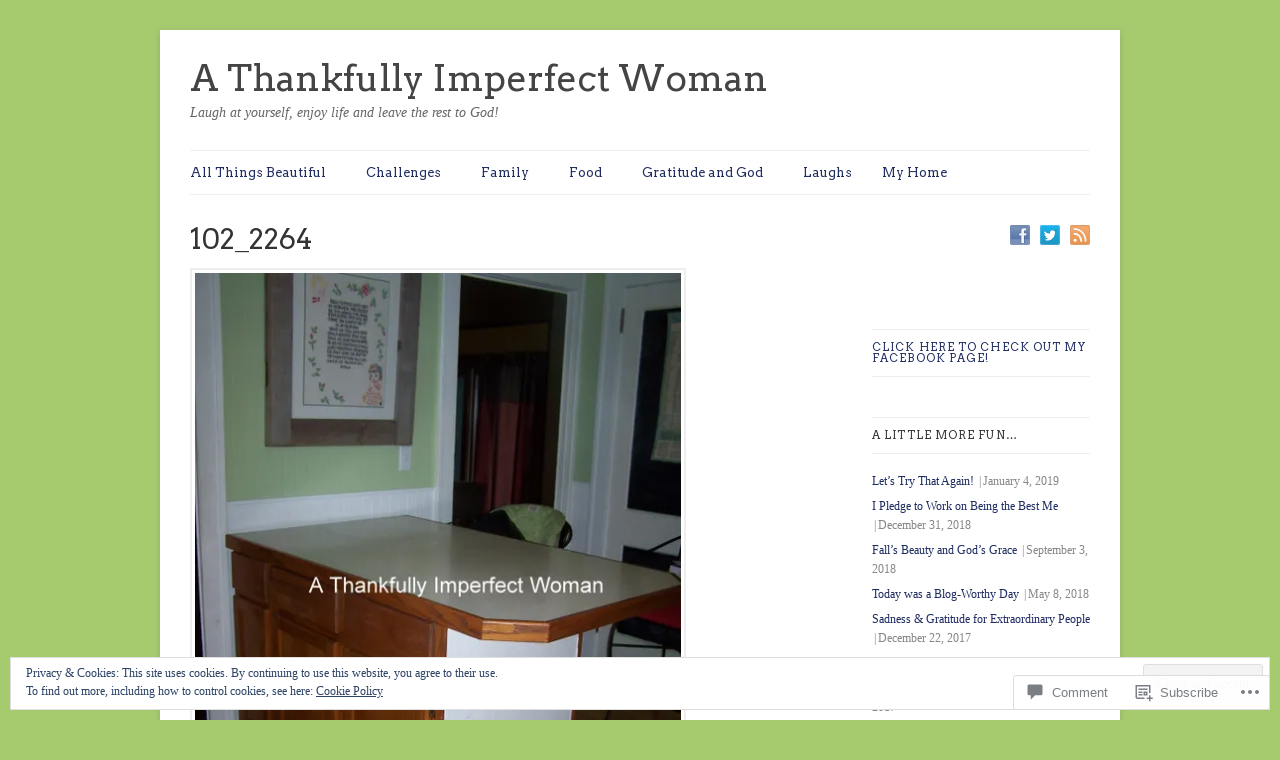

--- FILE ---
content_type: text/html; charset=UTF-8
request_url: https://athankfullyimperfectwoman.com/2013/03/18/my-new-fabulous-unbelievable-fantastic-upcycled-kitchen-island/102_2264/
body_size: 25014
content:
<!DOCTYPE html>
<html lang="en">
<head>
	<!-- Basic Meta Data -->
	<meta charset="UTF-8" />

	<title>102_2264 | A Thankfully Imperfect Woman</title>

	<link rel="profile" href="http://gmpg.org/xfn/11" />

	<!-- WordPress -->
	<link rel="pingback" href="https://athankfullyimperfectwoman.com/xmlrpc.php" />
	<meta name='robots' content='max-image-preview:large' />

<!-- Async WordPress.com Remote Login -->
<script id="wpcom_remote_login_js">
var wpcom_remote_login_extra_auth = '';
function wpcom_remote_login_remove_dom_node_id( element_id ) {
	var dom_node = document.getElementById( element_id );
	if ( dom_node ) { dom_node.parentNode.removeChild( dom_node ); }
}
function wpcom_remote_login_remove_dom_node_classes( class_name ) {
	var dom_nodes = document.querySelectorAll( '.' + class_name );
	for ( var i = 0; i < dom_nodes.length; i++ ) {
		dom_nodes[ i ].parentNode.removeChild( dom_nodes[ i ] );
	}
}
function wpcom_remote_login_final_cleanup() {
	wpcom_remote_login_remove_dom_node_classes( "wpcom_remote_login_msg" );
	wpcom_remote_login_remove_dom_node_id( "wpcom_remote_login_key" );
	wpcom_remote_login_remove_dom_node_id( "wpcom_remote_login_validate" );
	wpcom_remote_login_remove_dom_node_id( "wpcom_remote_login_js" );
	wpcom_remote_login_remove_dom_node_id( "wpcom_request_access_iframe" );
	wpcom_remote_login_remove_dom_node_id( "wpcom_request_access_styles" );
}

// Watch for messages back from the remote login
window.addEventListener( "message", function( e ) {
	if ( e.origin === "https://r-login.wordpress.com" ) {
		var data = {};
		try {
			data = JSON.parse( e.data );
		} catch( e ) {
			wpcom_remote_login_final_cleanup();
			return;
		}

		if ( data.msg === 'LOGIN' ) {
			// Clean up the login check iframe
			wpcom_remote_login_remove_dom_node_id( "wpcom_remote_login_key" );

			var id_regex = new RegExp( /^[0-9]+$/ );
			var token_regex = new RegExp( /^.*|.*|.*$/ );
			if (
				token_regex.test( data.token )
				&& id_regex.test( data.wpcomid )
			) {
				// We have everything we need to ask for a login
				var script = document.createElement( "script" );
				script.setAttribute( "id", "wpcom_remote_login_validate" );
				script.src = '/remote-login.php?wpcom_remote_login=validate'
					+ '&wpcomid=' + data.wpcomid
					+ '&token=' + encodeURIComponent( data.token )
					+ '&host=' + window.location.protocol
					+ '//' + window.location.hostname
					+ '&postid=464'
					+ '&is_singular=';
				document.body.appendChild( script );
			}

			return;
		}

		// Safari ITP, not logged in, so redirect
		if ( data.msg === 'LOGIN-REDIRECT' ) {
			window.location = 'https://wordpress.com/log-in?redirect_to=' + window.location.href;
			return;
		}

		// Safari ITP, storage access failed, remove the request
		if ( data.msg === 'LOGIN-REMOVE' ) {
			var css_zap = 'html { -webkit-transition: margin-top 1s; transition: margin-top 1s; } /* 9001 */ html { margin-top: 0 !important; } * html body { margin-top: 0 !important; } @media screen and ( max-width: 782px ) { html { margin-top: 0 !important; } * html body { margin-top: 0 !important; } }';
			var style_zap = document.createElement( 'style' );
			style_zap.type = 'text/css';
			style_zap.appendChild( document.createTextNode( css_zap ) );
			document.body.appendChild( style_zap );

			var e = document.getElementById( 'wpcom_request_access_iframe' );
			e.parentNode.removeChild( e );

			document.cookie = 'wordpress_com_login_access=denied; path=/; max-age=31536000';

			return;
		}

		// Safari ITP
		if ( data.msg === 'REQUEST_ACCESS' ) {
			console.log( 'request access: safari' );

			// Check ITP iframe enable/disable knob
			if ( wpcom_remote_login_extra_auth !== 'safari_itp_iframe' ) {
				return;
			}

			// If we are in a "private window" there is no ITP.
			var private_window = false;
			try {
				var opendb = window.openDatabase( null, null, null, null );
			} catch( e ) {
				private_window = true;
			}

			if ( private_window ) {
				console.log( 'private window' );
				return;
			}

			var iframe = document.createElement( 'iframe' );
			iframe.id = 'wpcom_request_access_iframe';
			iframe.setAttribute( 'scrolling', 'no' );
			iframe.setAttribute( 'sandbox', 'allow-storage-access-by-user-activation allow-scripts allow-same-origin allow-top-navigation-by-user-activation' );
			iframe.src = 'https://r-login.wordpress.com/remote-login.php?wpcom_remote_login=request_access&origin=' + encodeURIComponent( data.origin ) + '&wpcomid=' + encodeURIComponent( data.wpcomid );

			var css = 'html { -webkit-transition: margin-top 1s; transition: margin-top 1s; } /* 9001 */ html { margin-top: 46px !important; } * html body { margin-top: 46px !important; } @media screen and ( max-width: 660px ) { html { margin-top: 71px !important; } * html body { margin-top: 71px !important; } #wpcom_request_access_iframe { display: block; height: 71px !important; } } #wpcom_request_access_iframe { border: 0px; height: 46px; position: fixed; top: 0; left: 0; width: 100%; min-width: 100%; z-index: 99999; background: #23282d; } ';

			var style = document.createElement( 'style' );
			style.type = 'text/css';
			style.id = 'wpcom_request_access_styles';
			style.appendChild( document.createTextNode( css ) );
			document.body.appendChild( style );

			document.body.appendChild( iframe );
		}

		if ( data.msg === 'DONE' ) {
			wpcom_remote_login_final_cleanup();
		}
	}
}, false );

// Inject the remote login iframe after the page has had a chance to load
// more critical resources
window.addEventListener( "DOMContentLoaded", function( e ) {
	var iframe = document.createElement( "iframe" );
	iframe.style.display = "none";
	iframe.setAttribute( "scrolling", "no" );
	iframe.setAttribute( "id", "wpcom_remote_login_key" );
	iframe.src = "https://r-login.wordpress.com/remote-login.php"
		+ "?wpcom_remote_login=key"
		+ "&origin=aHR0cHM6Ly9hdGhhbmtmdWxseWltcGVyZmVjdHdvbWFuLmNvbQ%3D%3D"
		+ "&wpcomid=44718264"
		+ "&time=" + Math.floor( Date.now() / 1000 );
	document.body.appendChild( iframe );
}, false );
</script>
<link rel='dns-prefetch' href='//s0.wp.com' />
<link rel='dns-prefetch' href='//widgets.wp.com' />
<link rel='dns-prefetch' href='//wordpress.com' />
<link rel='dns-prefetch' href='//fonts-api.wp.com' />
<link rel="alternate" type="application/rss+xml" title="A Thankfully Imperfect Woman &raquo; Feed" href="https://athankfullyimperfectwoman.com/feed/" />
<link rel="alternate" type="application/rss+xml" title="A Thankfully Imperfect Woman &raquo; Comments Feed" href="https://athankfullyimperfectwoman.com/comments/feed/" />
<link rel="alternate" type="application/rss+xml" title="A Thankfully Imperfect Woman &raquo; 102_2264 Comments Feed" href="https://athankfullyimperfectwoman.com/2013/03/18/my-new-fabulous-unbelievable-fantastic-upcycled-kitchen-island/102_2264/feed/" />
	<script type="text/javascript">
		/* <![CDATA[ */
		function addLoadEvent(func) {
			var oldonload = window.onload;
			if (typeof window.onload != 'function') {
				window.onload = func;
			} else {
				window.onload = function () {
					oldonload();
					func();
				}
			}
		}
		/* ]]> */
	</script>
	<link crossorigin='anonymous' rel='stylesheet' id='all-css-0-1' href='/_static/??/wp-content/mu-plugins/widgets/eu-cookie-law/templates/style.css,/wp-content/mu-plugins/infinity/themes/premium/linen.css?m=1642463000j&cssminify=yes' type='text/css' media='all' />
<style id='wp-emoji-styles-inline-css'>

	img.wp-smiley, img.emoji {
		display: inline !important;
		border: none !important;
		box-shadow: none !important;
		height: 1em !important;
		width: 1em !important;
		margin: 0 0.07em !important;
		vertical-align: -0.1em !important;
		background: none !important;
		padding: 0 !important;
	}
/*# sourceURL=wp-emoji-styles-inline-css */
</style>
<link crossorigin='anonymous' rel='stylesheet' id='all-css-2-1' href='/wp-content/plugins/gutenberg-core/v22.2.0/build/styles/block-library/style.css?m=1764855221i&cssminify=yes' type='text/css' media='all' />
<style id='wp-block-library-inline-css'>
.has-text-align-justify {
	text-align:justify;
}
.has-text-align-justify{text-align:justify;}

/*# sourceURL=wp-block-library-inline-css */
</style><style id='global-styles-inline-css'>
:root{--wp--preset--aspect-ratio--square: 1;--wp--preset--aspect-ratio--4-3: 4/3;--wp--preset--aspect-ratio--3-4: 3/4;--wp--preset--aspect-ratio--3-2: 3/2;--wp--preset--aspect-ratio--2-3: 2/3;--wp--preset--aspect-ratio--16-9: 16/9;--wp--preset--aspect-ratio--9-16: 9/16;--wp--preset--color--black: #000000;--wp--preset--color--cyan-bluish-gray: #abb8c3;--wp--preset--color--white: #ffffff;--wp--preset--color--pale-pink: #f78da7;--wp--preset--color--vivid-red: #cf2e2e;--wp--preset--color--luminous-vivid-orange: #ff6900;--wp--preset--color--luminous-vivid-amber: #fcb900;--wp--preset--color--light-green-cyan: #7bdcb5;--wp--preset--color--vivid-green-cyan: #00d084;--wp--preset--color--pale-cyan-blue: #8ed1fc;--wp--preset--color--vivid-cyan-blue: #0693e3;--wp--preset--color--vivid-purple: #9b51e0;--wp--preset--gradient--vivid-cyan-blue-to-vivid-purple: linear-gradient(135deg,rgb(6,147,227) 0%,rgb(155,81,224) 100%);--wp--preset--gradient--light-green-cyan-to-vivid-green-cyan: linear-gradient(135deg,rgb(122,220,180) 0%,rgb(0,208,130) 100%);--wp--preset--gradient--luminous-vivid-amber-to-luminous-vivid-orange: linear-gradient(135deg,rgb(252,185,0) 0%,rgb(255,105,0) 100%);--wp--preset--gradient--luminous-vivid-orange-to-vivid-red: linear-gradient(135deg,rgb(255,105,0) 0%,rgb(207,46,46) 100%);--wp--preset--gradient--very-light-gray-to-cyan-bluish-gray: linear-gradient(135deg,rgb(238,238,238) 0%,rgb(169,184,195) 100%);--wp--preset--gradient--cool-to-warm-spectrum: linear-gradient(135deg,rgb(74,234,220) 0%,rgb(151,120,209) 20%,rgb(207,42,186) 40%,rgb(238,44,130) 60%,rgb(251,105,98) 80%,rgb(254,248,76) 100%);--wp--preset--gradient--blush-light-purple: linear-gradient(135deg,rgb(255,206,236) 0%,rgb(152,150,240) 100%);--wp--preset--gradient--blush-bordeaux: linear-gradient(135deg,rgb(254,205,165) 0%,rgb(254,45,45) 50%,rgb(107,0,62) 100%);--wp--preset--gradient--luminous-dusk: linear-gradient(135deg,rgb(255,203,112) 0%,rgb(199,81,192) 50%,rgb(65,88,208) 100%);--wp--preset--gradient--pale-ocean: linear-gradient(135deg,rgb(255,245,203) 0%,rgb(182,227,212) 50%,rgb(51,167,181) 100%);--wp--preset--gradient--electric-grass: linear-gradient(135deg,rgb(202,248,128) 0%,rgb(113,206,126) 100%);--wp--preset--gradient--midnight: linear-gradient(135deg,rgb(2,3,129) 0%,rgb(40,116,252) 100%);--wp--preset--font-size--small: 13px;--wp--preset--font-size--medium: 20px;--wp--preset--font-size--large: 36px;--wp--preset--font-size--x-large: 42px;--wp--preset--font-family--albert-sans: 'Albert Sans', sans-serif;--wp--preset--font-family--alegreya: Alegreya, serif;--wp--preset--font-family--arvo: Arvo, serif;--wp--preset--font-family--bodoni-moda: 'Bodoni Moda', serif;--wp--preset--font-family--bricolage-grotesque: 'Bricolage Grotesque', sans-serif;--wp--preset--font-family--cabin: Cabin, sans-serif;--wp--preset--font-family--chivo: Chivo, sans-serif;--wp--preset--font-family--commissioner: Commissioner, sans-serif;--wp--preset--font-family--cormorant: Cormorant, serif;--wp--preset--font-family--courier-prime: 'Courier Prime', monospace;--wp--preset--font-family--crimson-pro: 'Crimson Pro', serif;--wp--preset--font-family--dm-mono: 'DM Mono', monospace;--wp--preset--font-family--dm-sans: 'DM Sans', sans-serif;--wp--preset--font-family--dm-serif-display: 'DM Serif Display', serif;--wp--preset--font-family--domine: Domine, serif;--wp--preset--font-family--eb-garamond: 'EB Garamond', serif;--wp--preset--font-family--epilogue: Epilogue, sans-serif;--wp--preset--font-family--fahkwang: Fahkwang, sans-serif;--wp--preset--font-family--figtree: Figtree, sans-serif;--wp--preset--font-family--fira-sans: 'Fira Sans', sans-serif;--wp--preset--font-family--fjalla-one: 'Fjalla One', sans-serif;--wp--preset--font-family--fraunces: Fraunces, serif;--wp--preset--font-family--gabarito: Gabarito, system-ui;--wp--preset--font-family--ibm-plex-mono: 'IBM Plex Mono', monospace;--wp--preset--font-family--ibm-plex-sans: 'IBM Plex Sans', sans-serif;--wp--preset--font-family--ibarra-real-nova: 'Ibarra Real Nova', serif;--wp--preset--font-family--instrument-serif: 'Instrument Serif', serif;--wp--preset--font-family--inter: Inter, sans-serif;--wp--preset--font-family--josefin-sans: 'Josefin Sans', sans-serif;--wp--preset--font-family--jost: Jost, sans-serif;--wp--preset--font-family--libre-baskerville: 'Libre Baskerville', serif;--wp--preset--font-family--libre-franklin: 'Libre Franklin', sans-serif;--wp--preset--font-family--literata: Literata, serif;--wp--preset--font-family--lora: Lora, serif;--wp--preset--font-family--merriweather: Merriweather, serif;--wp--preset--font-family--montserrat: Montserrat, sans-serif;--wp--preset--font-family--newsreader: Newsreader, serif;--wp--preset--font-family--noto-sans-mono: 'Noto Sans Mono', sans-serif;--wp--preset--font-family--nunito: Nunito, sans-serif;--wp--preset--font-family--open-sans: 'Open Sans', sans-serif;--wp--preset--font-family--overpass: Overpass, sans-serif;--wp--preset--font-family--pt-serif: 'PT Serif', serif;--wp--preset--font-family--petrona: Petrona, serif;--wp--preset--font-family--piazzolla: Piazzolla, serif;--wp--preset--font-family--playfair-display: 'Playfair Display', serif;--wp--preset--font-family--plus-jakarta-sans: 'Plus Jakarta Sans', sans-serif;--wp--preset--font-family--poppins: Poppins, sans-serif;--wp--preset--font-family--raleway: Raleway, sans-serif;--wp--preset--font-family--roboto: Roboto, sans-serif;--wp--preset--font-family--roboto-slab: 'Roboto Slab', serif;--wp--preset--font-family--rubik: Rubik, sans-serif;--wp--preset--font-family--rufina: Rufina, serif;--wp--preset--font-family--sora: Sora, sans-serif;--wp--preset--font-family--source-sans-3: 'Source Sans 3', sans-serif;--wp--preset--font-family--source-serif-4: 'Source Serif 4', serif;--wp--preset--font-family--space-mono: 'Space Mono', monospace;--wp--preset--font-family--syne: Syne, sans-serif;--wp--preset--font-family--texturina: Texturina, serif;--wp--preset--font-family--urbanist: Urbanist, sans-serif;--wp--preset--font-family--work-sans: 'Work Sans', sans-serif;--wp--preset--spacing--20: 0.44rem;--wp--preset--spacing--30: 0.67rem;--wp--preset--spacing--40: 1rem;--wp--preset--spacing--50: 1.5rem;--wp--preset--spacing--60: 2.25rem;--wp--preset--spacing--70: 3.38rem;--wp--preset--spacing--80: 5.06rem;--wp--preset--shadow--natural: 6px 6px 9px rgba(0, 0, 0, 0.2);--wp--preset--shadow--deep: 12px 12px 50px rgba(0, 0, 0, 0.4);--wp--preset--shadow--sharp: 6px 6px 0px rgba(0, 0, 0, 0.2);--wp--preset--shadow--outlined: 6px 6px 0px -3px rgb(255, 255, 255), 6px 6px rgb(0, 0, 0);--wp--preset--shadow--crisp: 6px 6px 0px rgb(0, 0, 0);}:where(.is-layout-flex){gap: 0.5em;}:where(.is-layout-grid){gap: 0.5em;}body .is-layout-flex{display: flex;}.is-layout-flex{flex-wrap: wrap;align-items: center;}.is-layout-flex > :is(*, div){margin: 0;}body .is-layout-grid{display: grid;}.is-layout-grid > :is(*, div){margin: 0;}:where(.wp-block-columns.is-layout-flex){gap: 2em;}:where(.wp-block-columns.is-layout-grid){gap: 2em;}:where(.wp-block-post-template.is-layout-flex){gap: 1.25em;}:where(.wp-block-post-template.is-layout-grid){gap: 1.25em;}.has-black-color{color: var(--wp--preset--color--black) !important;}.has-cyan-bluish-gray-color{color: var(--wp--preset--color--cyan-bluish-gray) !important;}.has-white-color{color: var(--wp--preset--color--white) !important;}.has-pale-pink-color{color: var(--wp--preset--color--pale-pink) !important;}.has-vivid-red-color{color: var(--wp--preset--color--vivid-red) !important;}.has-luminous-vivid-orange-color{color: var(--wp--preset--color--luminous-vivid-orange) !important;}.has-luminous-vivid-amber-color{color: var(--wp--preset--color--luminous-vivid-amber) !important;}.has-light-green-cyan-color{color: var(--wp--preset--color--light-green-cyan) !important;}.has-vivid-green-cyan-color{color: var(--wp--preset--color--vivid-green-cyan) !important;}.has-pale-cyan-blue-color{color: var(--wp--preset--color--pale-cyan-blue) !important;}.has-vivid-cyan-blue-color{color: var(--wp--preset--color--vivid-cyan-blue) !important;}.has-vivid-purple-color{color: var(--wp--preset--color--vivid-purple) !important;}.has-black-background-color{background-color: var(--wp--preset--color--black) !important;}.has-cyan-bluish-gray-background-color{background-color: var(--wp--preset--color--cyan-bluish-gray) !important;}.has-white-background-color{background-color: var(--wp--preset--color--white) !important;}.has-pale-pink-background-color{background-color: var(--wp--preset--color--pale-pink) !important;}.has-vivid-red-background-color{background-color: var(--wp--preset--color--vivid-red) !important;}.has-luminous-vivid-orange-background-color{background-color: var(--wp--preset--color--luminous-vivid-orange) !important;}.has-luminous-vivid-amber-background-color{background-color: var(--wp--preset--color--luminous-vivid-amber) !important;}.has-light-green-cyan-background-color{background-color: var(--wp--preset--color--light-green-cyan) !important;}.has-vivid-green-cyan-background-color{background-color: var(--wp--preset--color--vivid-green-cyan) !important;}.has-pale-cyan-blue-background-color{background-color: var(--wp--preset--color--pale-cyan-blue) !important;}.has-vivid-cyan-blue-background-color{background-color: var(--wp--preset--color--vivid-cyan-blue) !important;}.has-vivid-purple-background-color{background-color: var(--wp--preset--color--vivid-purple) !important;}.has-black-border-color{border-color: var(--wp--preset--color--black) !important;}.has-cyan-bluish-gray-border-color{border-color: var(--wp--preset--color--cyan-bluish-gray) !important;}.has-white-border-color{border-color: var(--wp--preset--color--white) !important;}.has-pale-pink-border-color{border-color: var(--wp--preset--color--pale-pink) !important;}.has-vivid-red-border-color{border-color: var(--wp--preset--color--vivid-red) !important;}.has-luminous-vivid-orange-border-color{border-color: var(--wp--preset--color--luminous-vivid-orange) !important;}.has-luminous-vivid-amber-border-color{border-color: var(--wp--preset--color--luminous-vivid-amber) !important;}.has-light-green-cyan-border-color{border-color: var(--wp--preset--color--light-green-cyan) !important;}.has-vivid-green-cyan-border-color{border-color: var(--wp--preset--color--vivid-green-cyan) !important;}.has-pale-cyan-blue-border-color{border-color: var(--wp--preset--color--pale-cyan-blue) !important;}.has-vivid-cyan-blue-border-color{border-color: var(--wp--preset--color--vivid-cyan-blue) !important;}.has-vivid-purple-border-color{border-color: var(--wp--preset--color--vivid-purple) !important;}.has-vivid-cyan-blue-to-vivid-purple-gradient-background{background: var(--wp--preset--gradient--vivid-cyan-blue-to-vivid-purple) !important;}.has-light-green-cyan-to-vivid-green-cyan-gradient-background{background: var(--wp--preset--gradient--light-green-cyan-to-vivid-green-cyan) !important;}.has-luminous-vivid-amber-to-luminous-vivid-orange-gradient-background{background: var(--wp--preset--gradient--luminous-vivid-amber-to-luminous-vivid-orange) !important;}.has-luminous-vivid-orange-to-vivid-red-gradient-background{background: var(--wp--preset--gradient--luminous-vivid-orange-to-vivid-red) !important;}.has-very-light-gray-to-cyan-bluish-gray-gradient-background{background: var(--wp--preset--gradient--very-light-gray-to-cyan-bluish-gray) !important;}.has-cool-to-warm-spectrum-gradient-background{background: var(--wp--preset--gradient--cool-to-warm-spectrum) !important;}.has-blush-light-purple-gradient-background{background: var(--wp--preset--gradient--blush-light-purple) !important;}.has-blush-bordeaux-gradient-background{background: var(--wp--preset--gradient--blush-bordeaux) !important;}.has-luminous-dusk-gradient-background{background: var(--wp--preset--gradient--luminous-dusk) !important;}.has-pale-ocean-gradient-background{background: var(--wp--preset--gradient--pale-ocean) !important;}.has-electric-grass-gradient-background{background: var(--wp--preset--gradient--electric-grass) !important;}.has-midnight-gradient-background{background: var(--wp--preset--gradient--midnight) !important;}.has-small-font-size{font-size: var(--wp--preset--font-size--small) !important;}.has-medium-font-size{font-size: var(--wp--preset--font-size--medium) !important;}.has-large-font-size{font-size: var(--wp--preset--font-size--large) !important;}.has-x-large-font-size{font-size: var(--wp--preset--font-size--x-large) !important;}.has-albert-sans-font-family{font-family: var(--wp--preset--font-family--albert-sans) !important;}.has-alegreya-font-family{font-family: var(--wp--preset--font-family--alegreya) !important;}.has-arvo-font-family{font-family: var(--wp--preset--font-family--arvo) !important;}.has-bodoni-moda-font-family{font-family: var(--wp--preset--font-family--bodoni-moda) !important;}.has-bricolage-grotesque-font-family{font-family: var(--wp--preset--font-family--bricolage-grotesque) !important;}.has-cabin-font-family{font-family: var(--wp--preset--font-family--cabin) !important;}.has-chivo-font-family{font-family: var(--wp--preset--font-family--chivo) !important;}.has-commissioner-font-family{font-family: var(--wp--preset--font-family--commissioner) !important;}.has-cormorant-font-family{font-family: var(--wp--preset--font-family--cormorant) !important;}.has-courier-prime-font-family{font-family: var(--wp--preset--font-family--courier-prime) !important;}.has-crimson-pro-font-family{font-family: var(--wp--preset--font-family--crimson-pro) !important;}.has-dm-mono-font-family{font-family: var(--wp--preset--font-family--dm-mono) !important;}.has-dm-sans-font-family{font-family: var(--wp--preset--font-family--dm-sans) !important;}.has-dm-serif-display-font-family{font-family: var(--wp--preset--font-family--dm-serif-display) !important;}.has-domine-font-family{font-family: var(--wp--preset--font-family--domine) !important;}.has-eb-garamond-font-family{font-family: var(--wp--preset--font-family--eb-garamond) !important;}.has-epilogue-font-family{font-family: var(--wp--preset--font-family--epilogue) !important;}.has-fahkwang-font-family{font-family: var(--wp--preset--font-family--fahkwang) !important;}.has-figtree-font-family{font-family: var(--wp--preset--font-family--figtree) !important;}.has-fira-sans-font-family{font-family: var(--wp--preset--font-family--fira-sans) !important;}.has-fjalla-one-font-family{font-family: var(--wp--preset--font-family--fjalla-one) !important;}.has-fraunces-font-family{font-family: var(--wp--preset--font-family--fraunces) !important;}.has-gabarito-font-family{font-family: var(--wp--preset--font-family--gabarito) !important;}.has-ibm-plex-mono-font-family{font-family: var(--wp--preset--font-family--ibm-plex-mono) !important;}.has-ibm-plex-sans-font-family{font-family: var(--wp--preset--font-family--ibm-plex-sans) !important;}.has-ibarra-real-nova-font-family{font-family: var(--wp--preset--font-family--ibarra-real-nova) !important;}.has-instrument-serif-font-family{font-family: var(--wp--preset--font-family--instrument-serif) !important;}.has-inter-font-family{font-family: var(--wp--preset--font-family--inter) !important;}.has-josefin-sans-font-family{font-family: var(--wp--preset--font-family--josefin-sans) !important;}.has-jost-font-family{font-family: var(--wp--preset--font-family--jost) !important;}.has-libre-baskerville-font-family{font-family: var(--wp--preset--font-family--libre-baskerville) !important;}.has-libre-franklin-font-family{font-family: var(--wp--preset--font-family--libre-franklin) !important;}.has-literata-font-family{font-family: var(--wp--preset--font-family--literata) !important;}.has-lora-font-family{font-family: var(--wp--preset--font-family--lora) !important;}.has-merriweather-font-family{font-family: var(--wp--preset--font-family--merriweather) !important;}.has-montserrat-font-family{font-family: var(--wp--preset--font-family--montserrat) !important;}.has-newsreader-font-family{font-family: var(--wp--preset--font-family--newsreader) !important;}.has-noto-sans-mono-font-family{font-family: var(--wp--preset--font-family--noto-sans-mono) !important;}.has-nunito-font-family{font-family: var(--wp--preset--font-family--nunito) !important;}.has-open-sans-font-family{font-family: var(--wp--preset--font-family--open-sans) !important;}.has-overpass-font-family{font-family: var(--wp--preset--font-family--overpass) !important;}.has-pt-serif-font-family{font-family: var(--wp--preset--font-family--pt-serif) !important;}.has-petrona-font-family{font-family: var(--wp--preset--font-family--petrona) !important;}.has-piazzolla-font-family{font-family: var(--wp--preset--font-family--piazzolla) !important;}.has-playfair-display-font-family{font-family: var(--wp--preset--font-family--playfair-display) !important;}.has-plus-jakarta-sans-font-family{font-family: var(--wp--preset--font-family--plus-jakarta-sans) !important;}.has-poppins-font-family{font-family: var(--wp--preset--font-family--poppins) !important;}.has-raleway-font-family{font-family: var(--wp--preset--font-family--raleway) !important;}.has-roboto-font-family{font-family: var(--wp--preset--font-family--roboto) !important;}.has-roboto-slab-font-family{font-family: var(--wp--preset--font-family--roboto-slab) !important;}.has-rubik-font-family{font-family: var(--wp--preset--font-family--rubik) !important;}.has-rufina-font-family{font-family: var(--wp--preset--font-family--rufina) !important;}.has-sora-font-family{font-family: var(--wp--preset--font-family--sora) !important;}.has-source-sans-3-font-family{font-family: var(--wp--preset--font-family--source-sans-3) !important;}.has-source-serif-4-font-family{font-family: var(--wp--preset--font-family--source-serif-4) !important;}.has-space-mono-font-family{font-family: var(--wp--preset--font-family--space-mono) !important;}.has-syne-font-family{font-family: var(--wp--preset--font-family--syne) !important;}.has-texturina-font-family{font-family: var(--wp--preset--font-family--texturina) !important;}.has-urbanist-font-family{font-family: var(--wp--preset--font-family--urbanist) !important;}.has-work-sans-font-family{font-family: var(--wp--preset--font-family--work-sans) !important;}
/*# sourceURL=global-styles-inline-css */
</style>

<style id='classic-theme-styles-inline-css'>
/*! This file is auto-generated */
.wp-block-button__link{color:#fff;background-color:#32373c;border-radius:9999px;box-shadow:none;text-decoration:none;padding:calc(.667em + 2px) calc(1.333em + 2px);font-size:1.125em}.wp-block-file__button{background:#32373c;color:#fff;text-decoration:none}
/*# sourceURL=/wp-includes/css/classic-themes.min.css */
</style>
<link crossorigin='anonymous' rel='stylesheet' id='all-css-4-1' href='/_static/??-eJx9j8sOwkAIRX/IkTZGGxfGTzHzIHVq55GBaf18aZpu1HRD4MLhAsxZ2RQZI0OoKo+195HApoKih6wZZCKg8xpHDDJ2tEQH+I/N3vXIgtOWK8b3PpLFRhmTCxIpicHXoPgpXrTHDchZ25cSaV2xNoBq3HqPCaNLBXTlFDSztz8UULFgqh8dTFiMOIu4fEnf9XLLPdza7tI07fl66oYPKzZ26Q==&cssminify=yes' type='text/css' media='all' />
<link rel='stylesheet' id='verbum-gutenberg-css-css' href='https://widgets.wp.com/verbum-block-editor/block-editor.css?ver=1738686361' media='all' />
<link crossorigin='anonymous' rel='stylesheet' id='all-css-6-1' href='/_static/??/wp-content/mu-plugins/comment-likes/css/comment-likes.css,/i/noticons/noticons.css,/wp-content/themes/premium/linen/style.css?m=1583343914j&cssminify=yes' type='text/css' media='all' />
<link rel='stylesheet' id='linen-accent-font-style-css' href='https://fonts-api.wp.com/css?family=Arvo' media='all' />
<link crossorigin='anonymous' rel='stylesheet' id='all-css-10-1' href='/_static/??/wp-content/mu-plugins/subscriptions/follow.css,/wp-content/mu-plugins/hover-bubbles/style.css?m=1388677319j&cssminify=yes' type='text/css' media='all' />
<style id='jetpack_facebook_likebox-inline-css'>
.widget_facebook_likebox {
	overflow: hidden;
}

/*# sourceURL=/wp-content/mu-plugins/jetpack-plugin/sun/modules/widgets/facebook-likebox/style.css */
</style>
<link crossorigin='anonymous' rel='stylesheet' id='all-css-12-1' href='/_static/??-eJzTLy/QTc7PK0nNK9HPLdUtyClNz8wr1i9KTcrJTwcy0/WTi5G5ekCujj52Temp+bo5+cmJJZn5eSgc3bScxMwikFb7XFtDE1NLExMLc0OTLACohS2q&cssminify=yes' type='text/css' media='all' />
<style id='jetpack-global-styles-frontend-style-inline-css'>
:root { --font-headings: unset; --font-base: unset; --font-headings-default: -apple-system,BlinkMacSystemFont,"Segoe UI",Roboto,Oxygen-Sans,Ubuntu,Cantarell,"Helvetica Neue",sans-serif; --font-base-default: -apple-system,BlinkMacSystemFont,"Segoe UI",Roboto,Oxygen-Sans,Ubuntu,Cantarell,"Helvetica Neue",sans-serif;}
/*# sourceURL=jetpack-global-styles-frontend-style-inline-css */
</style>
<link crossorigin='anonymous' rel='stylesheet' id='all-css-14-1' href='/_static/??-eJyNjEEOgkAMRS9kbdAxwYXxLMAMpaYzJbZkrg8kLAwrd+8n7z+sMwxaPBVHn1JOhlNAEu07uQ5mF/wR8gKzLMTFsHKk5IabcjDQlyN0JYKw+T/fXpQMGEYV0Xqae+CdX014PENo29v9swJiAz5G&cssminify=yes' type='text/css' media='all' />
<script type="text/javascript" id="wpcom-actionbar-placeholder-js-extra">
/* <![CDATA[ */
var actionbardata = {"siteID":"44718264","postID":"464","siteURL":"https://athankfullyimperfectwoman.com","xhrURL":"https://athankfullyimperfectwoman.com/wp-admin/admin-ajax.php","nonce":"7ed99205b0","isLoggedIn":"","statusMessage":"","subsEmailDefault":"instantly","proxyScriptUrl":"https://s0.wp.com/wp-content/js/wpcom-proxy-request.js?m=1513050504i&amp;ver=20211021","shortlink":"https://wp.me/a31Dgk-7u","i18n":{"followedText":"New posts from this site will now appear in your \u003Ca href=\"https://wordpress.com/reader\"\u003EReader\u003C/a\u003E","foldBar":"Collapse this bar","unfoldBar":"Expand this bar","shortLinkCopied":"Shortlink copied to clipboard."}};
//# sourceURL=wpcom-actionbar-placeholder-js-extra
/* ]]> */
</script>
<script type="text/javascript" id="jetpack-mu-wpcom-settings-js-before">
/* <![CDATA[ */
var JETPACK_MU_WPCOM_SETTINGS = {"assetsUrl":"https://s0.wp.com/wp-content/mu-plugins/jetpack-mu-wpcom-plugin/sun/jetpack_vendor/automattic/jetpack-mu-wpcom/src/build/"};
//# sourceURL=jetpack-mu-wpcom-settings-js-before
/* ]]> */
</script>
<script crossorigin='anonymous' type='text/javascript'  src='/_static/??-eJyFj1tuAjEMRTdUE5VKTPmoupZM4gZHsRPiZAZ2z9ChakUl+PLjnuuHmQu4LA2lmaimpgal5tN5E/XFLBqJS92jXsV47FjPt7BhkqcQMIVqG/6Ff7a1A/JiKRWZOptEgmKinay6SqXp2rl3cYeSeiBRo31cUcpL9ZVTyvMDfCYfsH3fuKYwdi4wEf5zjSmHX1+u3noFl6zq+qPjYqbtNYBkgeBLXUZ88sfr8PY+7HbDfogXYpeAyg=='></script>
<script type="text/javascript" id="rlt-proxy-js-after">
/* <![CDATA[ */
	rltInitialize( {"token":null,"iframeOrigins":["https:\/\/widgets.wp.com"]} );
//# sourceURL=rlt-proxy-js-after
/* ]]> */
</script>
<link rel="EditURI" type="application/rsd+xml" title="RSD" href="https://athankfullyimperfectwoman.wordpress.com/xmlrpc.php?rsd" />
<meta name="generator" content="WordPress.com" />
<link rel="canonical" href="https://athankfullyimperfectwoman.com/2013/03/18/my-new-fabulous-unbelievable-fantastic-upcycled-kitchen-island/102_2264/" />
<link rel='shortlink' href='https://wp.me/a31Dgk-7u' />
<link rel="alternate" type="application/json+oembed" href="https://public-api.wordpress.com/oembed/?format=json&amp;url=https%3A%2F%2Fathankfullyimperfectwoman.com%2F2013%2F03%2F18%2Fmy-new-fabulous-unbelievable-fantastic-upcycled-kitchen-island%2F102_2264%2F&amp;for=wpcom-auto-discovery" /><link rel="alternate" type="application/xml+oembed" href="https://public-api.wordpress.com/oembed/?format=xml&amp;url=https%3A%2F%2Fathankfullyimperfectwoman.com%2F2013%2F03%2F18%2Fmy-new-fabulous-unbelievable-fantastic-upcycled-kitchen-island%2F102_2264%2F&amp;for=wpcom-auto-discovery" />
<!-- Jetpack Open Graph Tags -->
<meta property="og:type" content="article" />
<meta property="og:title" content="102_2264" />
<meta property="og:url" content="https://athankfullyimperfectwoman.com/2013/03/18/my-new-fabulous-unbelievable-fantastic-upcycled-kitchen-island/102_2264/" />
<meta property="og:description" content="The old island!" />
<meta property="article:published_time" content="2013-03-18T22:04:13+00:00" />
<meta property="article:modified_time" content="2013-03-18T22:04:13+00:00" />
<meta property="og:site_name" content="A Thankfully Imperfect Woman" />
<meta property="og:image" content="https://athankfullyimperfectwoman.com/wp-content/uploads/2013/03/102_2264.jpg" />
<meta property="og:image:alt" content="" />
<meta property="og:locale" content="en_US" />
<meta property="article:publisher" content="https://www.facebook.com/WordPresscom" />
<meta name="twitter:text:title" content="102_2264" />
<meta name="twitter:image" content="https://athankfullyimperfectwoman.com/wp-content/uploads/2013/03/102_2264.jpg?w=640" />
<meta name="twitter:card" content="summary_large_image" />

<!-- End Jetpack Open Graph Tags -->
<link rel="shortcut icon" type="image/x-icon" href="https://secure.gravatar.com/blavatar/27ceddfe1a1e07fddbb6bc7e0f3e8c7085792ff3143d81817d8fe240feac9cee?s=32" sizes="16x16" />
<link rel="icon" type="image/x-icon" href="https://secure.gravatar.com/blavatar/27ceddfe1a1e07fddbb6bc7e0f3e8c7085792ff3143d81817d8fe240feac9cee?s=32" sizes="16x16" />
<link rel="apple-touch-icon" href="https://secure.gravatar.com/blavatar/27ceddfe1a1e07fddbb6bc7e0f3e8c7085792ff3143d81817d8fe240feac9cee?s=114" />
<link rel='openid.server' href='https://athankfullyimperfectwoman.com/?openidserver=1' />
<link rel='openid.delegate' href='https://athankfullyimperfectwoman.com/' />
<link rel="search" type="application/opensearchdescription+xml" href="https://athankfullyimperfectwoman.com/osd.xml" title="A Thankfully Imperfect Woman" />
<link rel="search" type="application/opensearchdescription+xml" href="https://s1.wp.com/opensearch.xml" title="WordPress.com" />
<meta name="theme-color" content="#A6CB6E" />
				<style type="text/css">#title, .nav a, .slide-content h2, .slide-content a.more-link, .entry h2.title, .single-post-title, .post-date, .entry a.more-link, div.post-comments a, .entry h2, .entry h3, .entry h4, .post-footer, .navigation, h1.pagetitle, h2.pagetitle, .entries li span, #sidebar h2.widgettitle, .comment-number, div.c-head, div.reply, div.cancel-comment-reply, h3#reply-title, .footer-column h2, #copyright { font-family: 'Arvo', Helvetica, Arial, sans-serif; }</style>
				<meta name="description" content="The old island!" />
<style type="text/css" id="custom-background-css">
body.custom-background { background-color: #A6CB6E; }
</style>
			<script type="text/javascript">

			window.doNotSellCallback = function() {

				var linkElements = [
					'a[href="https://wordpress.com/?ref=footer_blog"]',
					'a[href="https://wordpress.com/?ref=footer_website"]',
					'a[href="https://wordpress.com/?ref=vertical_footer"]',
					'a[href^="https://wordpress.com/?ref=footer_segment_"]',
				].join(',');

				var dnsLink = document.createElement( 'a' );
				dnsLink.href = 'https://wordpress.com/advertising-program-optout/';
				dnsLink.classList.add( 'do-not-sell-link' );
				dnsLink.rel = 'nofollow';
				dnsLink.style.marginLeft = '0.5em';
				dnsLink.textContent = 'Do Not Sell or Share My Personal Information';

				var creditLinks = document.querySelectorAll( linkElements );

				if ( 0 === creditLinks.length ) {
					return false;
				}

				Array.prototype.forEach.call( creditLinks, function( el ) {
					el.insertAdjacentElement( 'afterend', dnsLink );
				});

				return true;
			};

		</script>
		<style type="text/css" id="custom-colors-css">#copyright, #copyright a { color: #474747;}
.post-date, .slide-content a.more-link { color: #EFEFEF;}
body { background-color: #A6CB6E;}
.post-date, .slide-content a.more-link { background-color: #C0012A;}
.entry h2.title a { color: #C0012A;}
a:link,a:visited { color: #1F2D61;}
#title a:hover { color: #1F2D61;}
.slide-content h2 a:hover { color: #1F2D61;}
#sidebar a { color: #1F2D61;}
a:hover { color: #434C6D;}
.entry h2.title a:hover { color: #434C6D;}
.single-post-meta a:hover { color: #434C6D;}
a:hover#leavecomment { color: #434C6D;}
p.comments-rss a:hover { color: #434C6D;}
.footer-column a:hover { color: #434C6D;}
</style>
<script type="text/javascript">
	window.google_analytics_uacct = "UA-52447-2";
</script>

<script type="text/javascript">
	var _gaq = _gaq || [];
	_gaq.push(['_setAccount', 'UA-52447-2']);
	_gaq.push(['_gat._anonymizeIp']);
	_gaq.push(['_setDomainName', 'none']);
	_gaq.push(['_setAllowLinker', true]);
	_gaq.push(['_initData']);
	_gaq.push(['_trackPageview']);

	(function() {
		var ga = document.createElement('script'); ga.type = 'text/javascript'; ga.async = true;
		ga.src = ('https:' == document.location.protocol ? 'https://ssl' : 'http://www') + '.google-analytics.com/ga.js';
		(document.getElementsByTagName('head')[0] || document.getElementsByTagName('body')[0]).appendChild(ga);
	})();
</script>
</head>
<body class="attachment wp-singular attachment-template-default single single-attachment postid-464 attachmentid-464 attachment-jpeg custom-background wp-theme-premiumlinen customizer-styles-applied jetpack-reblog-enabled">
	<div class="skip-content"><a href="#content">Skip to content</a></div>
	<div id="wrapper" class="clear">
				<div id="header" class="clear">
							<div id="title"><a href="https://athankfullyimperfectwoman.com">A Thankfully Imperfect Woman</a></div>					<div id="description">
						<h2>Laugh at yourself, enjoy life and leave the rest to God!</h2>
					</div><!--end description-->
						<div id="navigation" class="clear"><ul id="menu-main-menu" class="nav"><li id="menu-item-825" class="menu-item menu-item-type-taxonomy menu-item-object-category menu-item-has-children menu-item-825"><a href="https://athankfullyimperfectwoman.com/category/all-things-beautiful/">All Things Beautiful</a>
<ul class="sub-menu">
	<li id="menu-item-826" class="menu-item menu-item-type-taxonomy menu-item-object-category menu-item-826"><a href="https://athankfullyimperfectwoman.com/category/all-things-beautiful/art/">Art</a></li>
	<li id="menu-item-827" class="menu-item menu-item-type-taxonomy menu-item-object-category menu-item-827"><a href="https://athankfullyimperfectwoman.com/category/all-things-beautiful/stories-of-beauty/">Stories of Beauty</a></li>
</ul>
</li>
<li id="menu-item-842" class="menu-item menu-item-type-taxonomy menu-item-object-category menu-item-has-children menu-item-842"><a href="https://athankfullyimperfectwoman.com/category/challenges/">Challenges</a>
<ul class="sub-menu">
	<li id="menu-item-828" class="menu-item menu-item-type-taxonomy menu-item-object-category menu-item-828"><a href="https://athankfullyimperfectwoman.com/category/challenges/alzheimers-disease/">Alzheimer&#8217;s Disease</a></li>
	<li id="menu-item-829" class="menu-item menu-item-type-taxonomy menu-item-object-category menu-item-829"><a href="https://athankfullyimperfectwoman.com/category/challenges/auto-immune-diseases/">Auto-Immune Diseases</a></li>
	<li id="menu-item-830" class="menu-item menu-item-type-taxonomy menu-item-object-category menu-item-830"><a href="https://athankfullyimperfectwoman.com/category/challenges/ptsd/">PTSD</a></li>
	<li id="menu-item-831" class="menu-item menu-item-type-taxonomy menu-item-object-category menu-item-831"><a href="https://athankfullyimperfectwoman.com/category/challenges/sjogrens-syndrome/">Sjogren&#8217;s Syndrome</a></li>
</ul>
</li>
<li id="menu-item-807" class="menu-item menu-item-type-taxonomy menu-item-object-category menu-item-has-children menu-item-807"><a href="https://athankfullyimperfectwoman.com/category/family/">Family</a>
<ul class="sub-menu">
	<li id="menu-item-832" class="menu-item menu-item-type-taxonomy menu-item-object-category menu-item-832"><a href="https://athankfullyimperfectwoman.com/category/family/babies-family/">Babies</a></li>
	<li id="menu-item-812" class="menu-item menu-item-type-taxonomy menu-item-object-category menu-item-812"><a href="https://athankfullyimperfectwoman.com/category/family/daughters/">Daughters</a></li>
	<li id="menu-item-813" class="menu-item menu-item-type-taxonomy menu-item-object-category menu-item-813"><a href="https://athankfullyimperfectwoman.com/category/family/friends-family/">Friends</a></li>
</ul>
</li>
<li id="menu-item-1816" class="menu-item menu-item-type-taxonomy menu-item-object-category menu-item-has-children menu-item-1816"><a href="https://athankfullyimperfectwoman.com/category/food/">Food</a>
<ul class="sub-menu">
	<li id="menu-item-1817" class="menu-item menu-item-type-taxonomy menu-item-object-category menu-item-1817"><a href="https://athankfullyimperfectwoman.com/category/food/food-stories/">Food Stories</a></li>
	<li id="menu-item-1818" class="menu-item menu-item-type-taxonomy menu-item-object-category menu-item-1818"><a href="https://athankfullyimperfectwoman.com/category/food/recipes/">Recipes</a></li>
</ul>
</li>
<li id="menu-item-809" class="menu-item menu-item-type-taxonomy menu-item-object-category menu-item-has-children menu-item-809"><a href="https://athankfullyimperfectwoman.com/category/gratitude-and-god/">Gratitude and God</a>
<ul class="sub-menu">
	<li id="menu-item-841" class="menu-item menu-item-type-taxonomy menu-item-object-category menu-item-841"><a href="https://athankfullyimperfectwoman.com/category/prayers/">Prayers</a></li>
	<li id="menu-item-815" class="menu-item menu-item-type-taxonomy menu-item-object-category menu-item-815"><a href="https://athankfullyimperfectwoman.com/category/gratitude-and-god/stories-of-faith/">Stories of Faith</a></li>
	<li id="menu-item-814" class="menu-item menu-item-type-taxonomy menu-item-object-category menu-item-814"><a href="https://athankfullyimperfectwoman.com/category/gratitude-and-god/thankfulness/">Thankfulness</a></li>
</ul>
</li>
<li id="menu-item-808" class="menu-item menu-item-type-taxonomy menu-item-object-category menu-item-808"><a href="https://athankfullyimperfectwoman.com/category/laughs/">Laughs</a></li>
<li id="menu-item-835" class="menu-item menu-item-type-taxonomy menu-item-object-category menu-item-has-children menu-item-835"><a href="https://athankfullyimperfectwoman.com/category/my-home/">My Home</a>
<ul class="sub-menu">
	<li id="menu-item-836" class="menu-item menu-item-type-taxonomy menu-item-object-category menu-item-836"><a href="https://athankfullyimperfectwoman.com/category/my-home/gardening/">Gardening</a></li>
	<li id="menu-item-837" class="menu-item menu-item-type-taxonomy menu-item-object-category menu-item-837"><a href="https://athankfullyimperfectwoman.com/category/my-home/home-decor/">Home Decor</a></li>
	<li id="menu-item-838" class="menu-item menu-item-type-taxonomy menu-item-object-category menu-item-838"><a href="https://athankfullyimperfectwoman.com/category/my-home/home-improvement/">Home Improvement</a></li>
	<li id="menu-item-839" class="menu-item menu-item-type-taxonomy menu-item-object-category menu-item-839"><a href="https://athankfullyimperfectwoman.com/category/my-home/recycling/">Recycling</a></li>
	<li id="menu-item-840" class="menu-item menu-item-type-taxonomy menu-item-object-category menu-item-840"><a href="https://athankfullyimperfectwoman.com/category/my-home/vintage-my-home/">Vintage</a></li>
</ul>
</li>
</ul></div>		</div><!--end header-->
						<div id="content" >
						<h1 class="pagetitle">102_2264</h1>
			<div class="entry page clear">
				<a href="https://athankfullyimperfectwoman.com/wp-content/uploads/2013/03/102_2264.jpg" title="102_2264" rel="attachment">
												<img src="https://athankfullyimperfectwoman.com/wp-content/uploads/2013/03/102_2264.jpg?w=490" alt="">
									</a>
								<div class="description">
					<p>The old island!</p>
				</div>
			</div><!--end entry-->

							<div class="navigation clear">
					<div class="alignleft"></div>
					<div class="alignright"><a href='https://athankfullyimperfectwoman.com/2013/03/18/my-new-fabulous-unbelievable-fantastic-upcycled-kitchen-island/img_0307/'>Next image &rarr;</a></div>
				</div>

				<div class="navigation clear">
					<a href="https://athankfullyimperfectwoman.com/2013/03/18/my-new-fabulous-unbelievable-fantastic-upcycled-kitchen-island/">Return to gallery</a>
				</div>
			
				<div id="comments">
	<!-- If comments are open, but there are no comments. -->
	<div class="comment-number">
		<span>No comments yet</span>
	</div>
</div><!--end comments-->

	<div id="respond" class="comment-respond">
		<h3 id="reply-title" class="comment-reply-title">Share your thoughts... <small><a rel="nofollow" id="cancel-comment-reply-link" href="/2013/03/18/my-new-fabulous-unbelievable-fantastic-upcycled-kitchen-island/102_2264/#respond" style="display:none;">Cancel reply</a></small></h3><form action="https://athankfullyimperfectwoman.com/wp-comments-post.php" method="post" id="commentform" class="comment-form">


<div class="comment-form__verbum transparent"></div><div class="verbum-form-meta"><input type='hidden' name='comment_post_ID' value='464' id='comment_post_ID' />
<input type='hidden' name='comment_parent' id='comment_parent' value='0' />

			<input type="hidden" name="highlander_comment_nonce" id="highlander_comment_nonce" value="cee02524e1" />
			<input type="hidden" name="verbum_show_subscription_modal" value="" /></div><p style="display: none;"><input type="hidden" id="akismet_comment_nonce" name="akismet_comment_nonce" value="5e5ffa402d" /></p><p style="display: none !important;" class="akismet-fields-container" data-prefix="ak_"><label>&#916;<textarea name="ak_hp_textarea" cols="45" rows="8" maxlength="100"></textarea></label><input type="hidden" id="ak_js_1" name="ak_js" value="77"/><script type="text/javascript">
/* <![CDATA[ */
document.getElementById( "ak_js_1" ).setAttribute( "value", ( new Date() ).getTime() );
/* ]]> */
</script>
</p></form>	</div><!-- #respond -->
		</div><!--end content-->
	<div id="sidebar">
							<div class="subscribe clear">
			<ul>
													<li>
					<a href=""><img src="https://s0.wp.com/wp-content/themes/premium/linen/images/flw-facebook.png?m=1391150226i" alt="Facebook" title="Facebook"/></a>
				</li>
										<li>
					<a href="http://twitter.com/"><img src="https://s0.wp.com/wp-content/themes/premium/linen/images/flw-twitter.png?m=1351119118i" alt="Twitter" title="Twitter"/></a>
				</li>
						<li>
				<a href="https://athankfullyimperfectwoman.com/feed/"><img src="https://s0.wp.com/wp-content/themes/premium/linen/images/flw-rss.png?m=1391150226i" alt="RSS Feed" title="RSS"/></a>
			</li>
		</ul>
	</div>				<ul>
			<li id="follow_button_widget-2" class="widget widget_follow_button_widget">
		<a class="wordpress-follow-button" href="https://athankfullyimperfectwoman.com" data-blog="44718264" data-lang="en" >Follow A Thankfully Imperfect Woman on WordPress.com</a>
		<script type="text/javascript">(function(d){ window.wpcomPlatform = {"titles":{"timelines":"Embeddable Timelines","followButton":"Follow Button","wpEmbeds":"WordPress Embeds"}}; var f = d.getElementsByTagName('SCRIPT')[0], p = d.createElement('SCRIPT');p.type = 'text/javascript';p.async = true;p.src = '//widgets.wp.com/platform.js';f.parentNode.insertBefore(p,f);}(document));</script>

		</li><li id="facebook-likebox-2" class="widget widget_facebook_likebox"><h2 class="widgettitle"><a href="https://www.facebook.com/AThankfullyImperfectWoman/">Click here to check out my Facebook page!</a></h2>		<div id="fb-root"></div>
		<div class="fb-page" data-href="https://www.facebook.com/AThankfullyImperfectWoman/" data-width="340"  data-height="130" data-hide-cover="true" data-show-facepile="false" data-tabs="false" data-hide-cta="false" data-small-header="false">
		<div class="fb-xfbml-parse-ignore"><blockquote cite="https://www.facebook.com/AThankfullyImperfectWoman/"><a href="https://www.facebook.com/AThankfullyImperfectWoman/">Click here to check out my Facebook page!</a></blockquote></div>
		</div>
		</li>
		<li id="recent-posts-2" class="widget widget_recent_entries">
		<h2 class="widgettitle">A little more fun&#8230;</h2>
		<ul>
											<li>
					<a href="https://athankfullyimperfectwoman.com/2019/01/04/lets-try-that-again/">Let&#8217;s Try That&nbsp;Again!</a>
											<span class="post-date">January 4, 2019</span>
									</li>
											<li>
					<a href="https://athankfullyimperfectwoman.com/2018/12/31/i-pledge-to-work-on-being-the-best-me/">I Pledge to Work on Being the Best&nbsp;Me</a>
											<span class="post-date">December 31, 2018</span>
									</li>
											<li>
					<a href="https://athankfullyimperfectwoman.com/2018/09/03/falls-beauty-and-gods-grace/">Fall&#8217;s Beauty and God&#8217;s&nbsp;Grace</a>
											<span class="post-date">September 3, 2018</span>
									</li>
											<li>
					<a href="https://athankfullyimperfectwoman.com/2018/05/08/3022/">Today was a Blog-Worthy&nbsp;Day</a>
											<span class="post-date">May 8, 2018</span>
									</li>
											<li>
					<a href="https://athankfullyimperfectwoman.com/2017/12/22/sadness-gratitude-for-extraordinary-people/">Sadness &amp; Gratitude for Extraordinary&nbsp;People</a>
											<span class="post-date">December 22, 2017</span>
									</li>
											<li>
					<a href="https://athankfullyimperfectwoman.com/2017/03/08/sigh/">Sigh&#8230;</a>
											<span class="post-date">March 8, 2017</span>
									</li>
											<li>
					<a href="https://athankfullyimperfectwoman.com/2017/02/02/the-nursing-home-funnies-2/">The Nursing Home&nbsp;Funnies</a>
											<span class="post-date">February 2, 2017</span>
									</li>
											<li>
					<a href="https://athankfullyimperfectwoman.com/2017/01/26/the-nursing-home-funnies/">The Nursing Home&nbsp;Funnies</a>
											<span class="post-date">January 26, 2017</span>
									</li>
											<li>
					<a href="https://athankfullyimperfectwoman.com/2016/11/11/a-special-thank-you-to-veterans-and-their-significant-others/">A Special Thank You to Veterans and Their Significant&nbsp;Others</a>
											<span class="post-date">November 11, 2016</span>
									</li>
											<li>
					<a href="https://athankfullyimperfectwoman.com/2016/10/01/a-pileated-woodpecker-came-a-knockin/">A Pileated Woodpecker Came a&nbsp;Knockin&#8217;</a>
											<span class="post-date">October 1, 2016</span>
									</li>
					</ul>

		</li><li id="tag_cloud-2" class="widget widget_tag_cloud"><h2 class="widgettitle">Categories</h2><div style="overflow: hidden;"><a href="https://athankfullyimperfectwoman.com/category/all-things-beautiful/" style="font-size: 75%; padding: 1px; margin: 1px;"  title="All Things Beautiful (54)">All Things Beautiful</a> <a href="https://athankfullyimperfectwoman.com/tag/challenges/" style="font-size: 79.716981132075%; padding: 1px; margin: 1px;"  title="Challenges (60)">Challenges</a> <a href="https://athankfullyimperfectwoman.com/tag/daughters/" style="font-size: 93.867924528302%; padding: 1px; margin: 1px;"  title="Daughters (78)">Daughters</a> <a href="https://athankfullyimperfectwoman.com/tag/family/" style="font-size: 180.34591194969%; padding: 1px; margin: 1px;"  title="Family (188)">Family</a> <a href="https://athankfullyimperfectwoman.com/category/family/friends-family/" style="font-size: 88.364779874214%; padding: 1px; margin: 1px;"  title="Friends (71)">Friends</a> <a href="https://athankfullyimperfectwoman.com/tag/gratitude-and-god/" style="font-size: 104.08805031447%; padding: 1px; margin: 1px;"  title="Gratitude and God (91)">Gratitude and God</a> <a href="https://athankfullyimperfectwoman.com/tag/laughs/" style="font-size: 162.2641509434%; padding: 1px; margin: 1px;"  title="Laughs (165)">Laughs</a> <a href="https://athankfullyimperfectwoman.com/category/living-life/" style="font-size: 200%; padding: 1px; margin: 1px;"  title="Living Life (213)">Living Life</a> <a href="https://athankfullyimperfectwoman.com/tag/my-home/" style="font-size: 78.930817610063%; padding: 1px; margin: 1px;"  title="My Home (59)">My Home</a> <a href="https://athankfullyimperfectwoman.com/category/gratitude-and-god/thankfulness/" style="font-size: 103.30188679245%; padding: 1px; margin: 1px;"  title="Thankfulness (90)">Thankfulness</a> </div></li><li id="jp_blogs_i_follow-2" class="widget widget_jp_blogs_i_follow"><h2 class="widgettitle">Blogs I Follow</h2><ul><li><a href="http://choosingexcellencenet.wordpress.com" class="bump-view" data-bump-view="bif">Choosing Excellence</a></li><li><a href="http://jellybeanmagician.wordpress.com" class="bump-view" data-bump-view="bif">The Poem Explorations of Mr. Creery</a></li><li><a href="http://akmngirl.wordpress.com" class="bump-view" data-bump-view="bif">Weavings of a Wayfaring Woman</a></li><li><a href="http://margaretandhelen.com" class="bump-view" data-bump-view="bif">Margaret and Helen</a></li><li><a href="http://homedecorinspiration.wordpress.com" class="bump-view" data-bump-view="bif">Blog of an Artist</a></li><li><a href="http://coffeewithtinap.wordpress.com" class="bump-view" data-bump-view="bif">𝐹𝑖𝑔𝑢𝑟𝑖𝑛𝑔 𝐼𝑡 𝑂𝑢𝑡...</a></li><li><a href="http://bristlesandthread.wordpress.com" class="bump-view" data-bump-view="bif">Bristles &amp; Thread</a></li><li><a href="http://oddfashionedgirl.wordpress.com" class="bump-view" data-bump-view="bif">An Odd Fashioned Girl </a></li><li><a href="http://captivedreamswindow.wordpress.com" class="bump-view" data-bump-view="bif">Captive Dreams Window</a></li><li><a href="http://jamesdeeclayton.wordpress.com/" class="bump-view" data-bump-view="bif">Diary of an Aesthete</a></li></ul></li><li id="search-2" class="widget widget_search"><h2 class="widgettitle">I&#8217;m looking for&#8230;</h2><form method="get" id="search-form" action="https://athankfullyimperfectwoman.com/">
	<div>
		<label for="s">Search</label>
		<input type="text" value="" name="s" id="s"/>
		<input type="submit" value="Search" />
	</div>
</form></li>		</ul>
	</div><!--end sidebar-->
</div><!--end wrapper-->
			<div id="footer" class="clear">
			<div id="footer-1" class="footer-column">
				<div id="text-2" class="widget widget_text"><h2 class="widgettitle">About Me</h2>			<div class="textwidget">Well hello! Patty O here.  I am married to my God-send of a husband Timothy and have 3 talented, smart and beautiful girls. 

My blog doesn't follow a strict course of one topic. You'll find political commentary, fun family stories, raw emotions, home decor ideas, craft ideas, prayers extended, a little comic relief and a whole lot of craziness - so grab a cup of coffee or tea (and some chocolate) and read on...</div>
		</div>			</div>
			<div id="footer-2" class="footer-column">
				<div id="blog-stats-4" class="widget widget_blog-stats"><h2 class="widgettitle">Blog Stats</h2>		<ul>
			<li>35,775 hits</li>
		</ul>
		</div>			</div>
			<div id="footer-3" class="footer-column">
				<div id="text-3" class="widget widget_text"><h2 class="widgettitle">Random Thoughts&#8230;</h2>			<div class="textwidget">Smile at everyone you see - it may be the one moment of sunshine in their day.</div>
		</div>			</div>
			<div id="footer-4" class="footer-column">
				<div id="jetpack_my_community-2" class="widget widget_jetpack_my_community"><h2 class="widgettitle">Blog Friends</h2><div class='widgets-multi-column-grid'><ul><li><a href=""><img referrerpolicy="no-referrer" alt='Heather&#039;s avatar' src='https://1.gravatar.com/avatar/1c54fdd2ad22fc3ca29d39ddc26139f8390a378675fc8f75232ad3f53d98badd?s=48&#038;d=identicon&#038;r=G' srcset='https://1.gravatar.com/avatar/1c54fdd2ad22fc3ca29d39ddc26139f8390a378675fc8f75232ad3f53d98badd?s=48&#038;d=identicon&#038;r=G 1x, https://1.gravatar.com/avatar/1c54fdd2ad22fc3ca29d39ddc26139f8390a378675fc8f75232ad3f53d98badd?s=72&#038;d=identicon&#038;r=G 1.5x, https://1.gravatar.com/avatar/1c54fdd2ad22fc3ca29d39ddc26139f8390a378675fc8f75232ad3f53d98badd?s=96&#038;d=identicon&#038;r=G 2x, https://1.gravatar.com/avatar/1c54fdd2ad22fc3ca29d39ddc26139f8390a378675fc8f75232ad3f53d98badd?s=144&#038;d=identicon&#038;r=G 3x, https://1.gravatar.com/avatar/1c54fdd2ad22fc3ca29d39ddc26139f8390a378675fc8f75232ad3f53d98badd?s=192&#038;d=identicon&#038;r=G 4x' class='avatar avatar-48' height='48' width='48' loading='lazy' decoding='async' /></a></li><li><a href="https://www.blookup.com?utm_source=wordpress.com&#038;utm_medium=referral&#038;utm_campaign=wp_follow&#038;"><img referrerpolicy="no-referrer" alt='Unknown&#039;s avatar' src='https://1.gravatar.com/avatar/d20e8bfa02ac9f55ddf8675214f7ea0fb76cc8031918b9beb7754a39ab644f59?s=48&#038;d=identicon&#038;r=G' srcset='https://1.gravatar.com/avatar/d20e8bfa02ac9f55ddf8675214f7ea0fb76cc8031918b9beb7754a39ab644f59?s=48&#038;d=identicon&#038;r=G 1x, https://1.gravatar.com/avatar/d20e8bfa02ac9f55ddf8675214f7ea0fb76cc8031918b9beb7754a39ab644f59?s=72&#038;d=identicon&#038;r=G 1.5x, https://1.gravatar.com/avatar/d20e8bfa02ac9f55ddf8675214f7ea0fb76cc8031918b9beb7754a39ab644f59?s=96&#038;d=identicon&#038;r=G 2x, https://1.gravatar.com/avatar/d20e8bfa02ac9f55ddf8675214f7ea0fb76cc8031918b9beb7754a39ab644f59?s=144&#038;d=identicon&#038;r=G 3x, https://1.gravatar.com/avatar/d20e8bfa02ac9f55ddf8675214f7ea0fb76cc8031918b9beb7754a39ab644f59?s=192&#038;d=identicon&#038;r=G 4x' class='avatar avatar-48' height='48' width='48' loading='lazy' decoding='async' /></a></li><li><a href="http://www.wordandsilence.com"><img referrerpolicy="no-referrer" alt='Unknown&#039;s avatar' src='https://1.gravatar.com/avatar/adfcd9aadfef3380c9da4a3d832db587dcbb141dc8e595a44a55f2c814fc333a?s=48&#038;d=identicon&#038;r=G' srcset='https://1.gravatar.com/avatar/adfcd9aadfef3380c9da4a3d832db587dcbb141dc8e595a44a55f2c814fc333a?s=48&#038;d=identicon&#038;r=G 1x, https://1.gravatar.com/avatar/adfcd9aadfef3380c9da4a3d832db587dcbb141dc8e595a44a55f2c814fc333a?s=72&#038;d=identicon&#038;r=G 1.5x, https://1.gravatar.com/avatar/adfcd9aadfef3380c9da4a3d832db587dcbb141dc8e595a44a55f2c814fc333a?s=96&#038;d=identicon&#038;r=G 2x, https://1.gravatar.com/avatar/adfcd9aadfef3380c9da4a3d832db587dcbb141dc8e595a44a55f2c814fc333a?s=144&#038;d=identicon&#038;r=G 3x, https://1.gravatar.com/avatar/adfcd9aadfef3380c9da4a3d832db587dcbb141dc8e595a44a55f2c814fc333a?s=192&#038;d=identicon&#038;r=G 4x' class='avatar avatar-48' height='48' width='48' loading='lazy' decoding='async' /></a></li><li><a href=""><img referrerpolicy="no-referrer" alt='Lovely Animal Pics&#039;s avatar' src='https://2.gravatar.com/avatar/e32c30386d686fadf96277e5d89350470adffbeff5f63f62ce2a3afb4e9d1762?s=48&#038;d=identicon&#038;r=G' srcset='https://2.gravatar.com/avatar/e32c30386d686fadf96277e5d89350470adffbeff5f63f62ce2a3afb4e9d1762?s=48&#038;d=identicon&#038;r=G 1x, https://2.gravatar.com/avatar/e32c30386d686fadf96277e5d89350470adffbeff5f63f62ce2a3afb4e9d1762?s=72&#038;d=identicon&#038;r=G 1.5x, https://2.gravatar.com/avatar/e32c30386d686fadf96277e5d89350470adffbeff5f63f62ce2a3afb4e9d1762?s=96&#038;d=identicon&#038;r=G 2x, https://2.gravatar.com/avatar/e32c30386d686fadf96277e5d89350470adffbeff5f63f62ce2a3afb4e9d1762?s=144&#038;d=identicon&#038;r=G 3x, https://2.gravatar.com/avatar/e32c30386d686fadf96277e5d89350470adffbeff5f63f62ce2a3afb4e9d1762?s=192&#038;d=identicon&#038;r=G 4x' class='avatar avatar-48' height='48' width='48' loading='lazy' decoding='async' /></a></li><li><a href="http://anonymouslyautistic.net"><img referrerpolicy="no-referrer" alt='Unknown&#039;s avatar' src='https://2.gravatar.com/avatar/8d92dcae3ed686c3caa7d7077c4df51e2e0543dd10dcc926470355d4bdfead3a?s=48&#038;d=identicon&#038;r=G' srcset='https://2.gravatar.com/avatar/8d92dcae3ed686c3caa7d7077c4df51e2e0543dd10dcc926470355d4bdfead3a?s=48&#038;d=identicon&#038;r=G 1x, https://2.gravatar.com/avatar/8d92dcae3ed686c3caa7d7077c4df51e2e0543dd10dcc926470355d4bdfead3a?s=72&#038;d=identicon&#038;r=G 1.5x, https://2.gravatar.com/avatar/8d92dcae3ed686c3caa7d7077c4df51e2e0543dd10dcc926470355d4bdfead3a?s=96&#038;d=identicon&#038;r=G 2x, https://2.gravatar.com/avatar/8d92dcae3ed686c3caa7d7077c4df51e2e0543dd10dcc926470355d4bdfead3a?s=144&#038;d=identicon&#038;r=G 3x, https://2.gravatar.com/avatar/8d92dcae3ed686c3caa7d7077c4df51e2e0543dd10dcc926470355d4bdfead3a?s=192&#038;d=identicon&#038;r=G 4x' class='avatar avatar-48' height='48' width='48' loading='lazy' decoding='async' /></a></li><li><a href=""><img referrerpolicy="no-referrer" alt='Cooking with Zach&#039;s avatar' src='https://0.gravatar.com/avatar/f664df7482b79ba5f2a0b2bd434e69ef67a6c6acac85a75528d3f44767144507?s=48&#038;d=identicon&#038;r=G' srcset='https://0.gravatar.com/avatar/f664df7482b79ba5f2a0b2bd434e69ef67a6c6acac85a75528d3f44767144507?s=48&#038;d=identicon&#038;r=G 1x, https://0.gravatar.com/avatar/f664df7482b79ba5f2a0b2bd434e69ef67a6c6acac85a75528d3f44767144507?s=72&#038;d=identicon&#038;r=G 1.5x, https://0.gravatar.com/avatar/f664df7482b79ba5f2a0b2bd434e69ef67a6c6acac85a75528d3f44767144507?s=96&#038;d=identicon&#038;r=G 2x, https://0.gravatar.com/avatar/f664df7482b79ba5f2a0b2bd434e69ef67a6c6acac85a75528d3f44767144507?s=144&#038;d=identicon&#038;r=G 3x, https://0.gravatar.com/avatar/f664df7482b79ba5f2a0b2bd434e69ef67a6c6acac85a75528d3f44767144507?s=192&#038;d=identicon&#038;r=G 4x' class='avatar avatar-48' height='48' width='48' loading='lazy' decoding='async' /></a></li><li><a href=""><img referrerpolicy="no-referrer" alt='Ava&#039;s avatar' src='https://1.gravatar.com/avatar/4fde1525e1f0c73a0108076b3f5f24e2f7a87345880592fa49a8e28f22115f9e?s=48&#038;d=identicon&#038;r=G' srcset='https://1.gravatar.com/avatar/4fde1525e1f0c73a0108076b3f5f24e2f7a87345880592fa49a8e28f22115f9e?s=48&#038;d=identicon&#038;r=G 1x, https://1.gravatar.com/avatar/4fde1525e1f0c73a0108076b3f5f24e2f7a87345880592fa49a8e28f22115f9e?s=72&#038;d=identicon&#038;r=G 1.5x, https://1.gravatar.com/avatar/4fde1525e1f0c73a0108076b3f5f24e2f7a87345880592fa49a8e28f22115f9e?s=96&#038;d=identicon&#038;r=G 2x, https://1.gravatar.com/avatar/4fde1525e1f0c73a0108076b3f5f24e2f7a87345880592fa49a8e28f22115f9e?s=144&#038;d=identicon&#038;r=G 3x, https://1.gravatar.com/avatar/4fde1525e1f0c73a0108076b3f5f24e2f7a87345880592fa49a8e28f22115f9e?s=192&#038;d=identicon&#038;r=G 4x' class='avatar avatar-48' height='48' width='48' loading='lazy' decoding='async' /></a></li><li><a href=""><img referrerpolicy="no-referrer" alt='Ryan&#039;s avatar' src='https://1.gravatar.com/avatar/ab4a10d55f6f310946c7f0f3bfd46a915909dc92330974ea9878c0c76426fda7?s=48&#038;d=identicon&#038;r=G' srcset='https://1.gravatar.com/avatar/ab4a10d55f6f310946c7f0f3bfd46a915909dc92330974ea9878c0c76426fda7?s=48&#038;d=identicon&#038;r=G 1x, https://1.gravatar.com/avatar/ab4a10d55f6f310946c7f0f3bfd46a915909dc92330974ea9878c0c76426fda7?s=72&#038;d=identicon&#038;r=G 1.5x, https://1.gravatar.com/avatar/ab4a10d55f6f310946c7f0f3bfd46a915909dc92330974ea9878c0c76426fda7?s=96&#038;d=identicon&#038;r=G 2x, https://1.gravatar.com/avatar/ab4a10d55f6f310946c7f0f3bfd46a915909dc92330974ea9878c0c76426fda7?s=144&#038;d=identicon&#038;r=G 3x, https://1.gravatar.com/avatar/ab4a10d55f6f310946c7f0f3bfd46a915909dc92330974ea9878c0c76426fda7?s=192&#038;d=identicon&#038;r=G 4x' class='avatar avatar-48' height='48' width='48' loading='lazy' decoding='async' /></a></li><li><a href="http://mermaidspen.wordpress.com"><img referrerpolicy="no-referrer" alt='Kajal&#039;s avatar' src='https://0.gravatar.com/avatar/6dcfd52e5ead8d6f1103ceb704eb3f1663387bf370c82bbefd6e9099239ab99b?s=48&#038;d=identicon&#038;r=G' srcset='https://0.gravatar.com/avatar/6dcfd52e5ead8d6f1103ceb704eb3f1663387bf370c82bbefd6e9099239ab99b?s=48&#038;d=identicon&#038;r=G 1x, https://0.gravatar.com/avatar/6dcfd52e5ead8d6f1103ceb704eb3f1663387bf370c82bbefd6e9099239ab99b?s=72&#038;d=identicon&#038;r=G 1.5x, https://0.gravatar.com/avatar/6dcfd52e5ead8d6f1103ceb704eb3f1663387bf370c82bbefd6e9099239ab99b?s=96&#038;d=identicon&#038;r=G 2x, https://0.gravatar.com/avatar/6dcfd52e5ead8d6f1103ceb704eb3f1663387bf370c82bbefd6e9099239ab99b?s=144&#038;d=identicon&#038;r=G 3x, https://0.gravatar.com/avatar/6dcfd52e5ead8d6f1103ceb704eb3f1663387bf370c82bbefd6e9099239ab99b?s=192&#038;d=identicon&#038;r=G 4x' class='avatar avatar-48' height='48' width='48' loading='lazy' decoding='async' /></a></li><li><a href="http://richardyadon.com"><img referrerpolicy="no-referrer" alt='richardyadon&#039;s avatar' src='https://1.gravatar.com/avatar/a2134b45b779e2218fb8d82ba4d3912a8310f0941e4a2c8fba7c2987eb4c8351?s=48&#038;d=identicon&#038;r=G' srcset='https://1.gravatar.com/avatar/a2134b45b779e2218fb8d82ba4d3912a8310f0941e4a2c8fba7c2987eb4c8351?s=48&#038;d=identicon&#038;r=G 1x, https://1.gravatar.com/avatar/a2134b45b779e2218fb8d82ba4d3912a8310f0941e4a2c8fba7c2987eb4c8351?s=72&#038;d=identicon&#038;r=G 1.5x, https://1.gravatar.com/avatar/a2134b45b779e2218fb8d82ba4d3912a8310f0941e4a2c8fba7c2987eb4c8351?s=96&#038;d=identicon&#038;r=G 2x, https://1.gravatar.com/avatar/a2134b45b779e2218fb8d82ba4d3912a8310f0941e4a2c8fba7c2987eb4c8351?s=144&#038;d=identicon&#038;r=G 3x, https://1.gravatar.com/avatar/a2134b45b779e2218fb8d82ba4d3912a8310f0941e4a2c8fba7c2987eb4c8351?s=192&#038;d=identicon&#038;r=G 4x' class='avatar avatar-48' height='48' width='48' loading='lazy' decoding='async' /></a></li></ul></div></div>			</div>
		</div>
		<div id="copyright" class="wrapper">
		<p>
			<a href="https://wordpress.com/?ref=footer_website" rel="nofollow">Create a free website or blog at WordPress.com.</a>
		</p>
		<p>
					</p>
	</div><!--end copyright-->
<!--  -->
<script type="speculationrules">
{"prefetch":[{"source":"document","where":{"and":[{"href_matches":"/*"},{"not":{"href_matches":["/wp-*.php","/wp-admin/*","/files/*","/wp-content/*","/wp-content/plugins/*","/wp-content/themes/premium/linen/*","/*\\?(.+)"]}},{"not":{"selector_matches":"a[rel~=\"nofollow\"]"}},{"not":{"selector_matches":".no-prefetch, .no-prefetch a"}}]},"eagerness":"conservative"}]}
</script>
<div id="wpcom-follow-bubbles-jp_blogs_i_follow-2" class="wpcom-follow-bubbles"><div id="wpcom-bubble-jp_blogs_i_follow-2-1" class="wpcom-bubble wpcom-follow-bubble"><div class="bubble-txt"><a href="http://choosingexcellencenet.wordpress.com" class="bump-view" data-bump-view="bif">Choosing Excellence</a><p><small>We try our best making daily decisions and yet  sometimes.......  Join my journey in learning how to &quot;choose excellence&quot; in this beautiful, full life. The Valley of Shadow of Death, Israel 2014, Psalm 23:4                                                                                                                                                     </small></p></div></div><div id="wpcom-bubble-jp_blogs_i_follow-2-2" class="wpcom-bubble wpcom-follow-bubble"><div class="bubble-txt"><a href="http://jellybeanmagician.wordpress.com" class="bump-view" data-bump-view="bif">The Poem Explorations of Mr. Creery</a><p><small>Perhaps, I like this life.</small></p></div></div><div id="wpcom-bubble-jp_blogs_i_follow-2-3" class="wpcom-bubble wpcom-follow-bubble"><div class="bubble-txt"><a href="http://akmngirl.wordpress.com" class="bump-view" data-bump-view="bif">Weavings of a Wayfaring Woman</a><p><small>Prose, Poetry, and Musings of a Bush Teacher</small></p></div></div><div id="wpcom-bubble-jp_blogs_i_follow-2-4" class="wpcom-bubble wpcom-follow-bubble"><div class="bubble-txt"><a href="http://margaretandhelen.com" class="bump-view" data-bump-view="bif">Margaret and Helen</a><p><small>Best Friends for Sixty Years and Counting...</small></p></div></div><div id="wpcom-bubble-jp_blogs_i_follow-2-5" class="wpcom-bubble wpcom-follow-bubble"><div class="bubble-txt"><a href="http://homedecorinspiration.wordpress.com" class="bump-view" data-bump-view="bif">Blog of an Artist</a><p><small>Creative Design, home decor, travel and  Inspiration</small></p></div></div><div id="wpcom-bubble-jp_blogs_i_follow-2-6" class="wpcom-bubble wpcom-follow-bubble"><div class="bubble-txt"><a href="http://coffeewithtinap.wordpress.com" class="bump-view" data-bump-view="bif">𝐹𝑖𝑔𝑢𝑟𝑖𝑛𝑔 𝐼𝑡 𝑂𝑢𝑡...</a><p><small>𝙤𝙣𝙚 𝙘𝙧𝙞𝙨𝙞𝙨 𝙖𝙩 𝙖 𝙩𝙞𝙢𝙚.</small></p></div></div><div id="wpcom-bubble-jp_blogs_i_follow-2-7" class="wpcom-bubble wpcom-follow-bubble"><div class="bubble-txt"><a href="http://bristlesandthread.wordpress.com" class="bump-view" data-bump-view="bif">Bristles &amp; Thread</a><p><small>Home sweet functional home.</small></p></div></div><div id="wpcom-bubble-jp_blogs_i_follow-2-8" class="wpcom-bubble wpcom-follow-bubble"><div class="bubble-txt"><a href="http://oddfashionedgirl.wordpress.com" class="bump-view" data-bump-view="bif">An Odd Fashioned Girl </a><p><small>Tiny budget. Big ideas. </small></p></div></div><div id="wpcom-bubble-jp_blogs_i_follow-2-9" class="wpcom-bubble wpcom-follow-bubble"><div class="bubble-txt"><a href="http://captivedreamswindow.wordpress.com" class="bump-view" data-bump-view="bif">Captive Dreams Window</a><p><small>Raves, Reviews, Rants and Ramblings</small></p></div></div><div id="wpcom-bubble-jp_blogs_i_follow-2-10" class="wpcom-bubble wpcom-follow-bubble"><div class="bubble-txt"><a href="http://jamesdeeclayton.wordpress.com/" class="bump-view" data-bump-view="bif">Diary of an Aesthete</a><p><small>Follow the Journey ☩𓀙𓃦☉</small></p></div></div></div><script type="text/javascript" src="//0.gravatar.com/js/hovercards/hovercards.min.js?ver=202602924dcd77a86c6f1d3698ec27fc5da92b28585ddad3ee636c0397cf312193b2a1" id="grofiles-cards-js"></script>
<script type="text/javascript" id="wpgroho-js-extra">
/* <![CDATA[ */
var WPGroHo = {"my_hash":""};
//# sourceURL=wpgroho-js-extra
/* ]]> */
</script>
<script crossorigin='anonymous' type='text/javascript'  src='/wp-content/mu-plugins/gravatar-hovercards/wpgroho.js?m=1610363240i'></script>

	<script>
		// Initialize and attach hovercards to all gravatars
		( function() {
			function init() {
				if ( typeof Gravatar === 'undefined' ) {
					return;
				}

				if ( typeof Gravatar.init !== 'function' ) {
					return;
				}

				Gravatar.profile_cb = function ( hash, id ) {
					WPGroHo.syncProfileData( hash, id );
				};

				Gravatar.my_hash = WPGroHo.my_hash;
				Gravatar.init(
					'body',
					'#wp-admin-bar-my-account',
					{
						i18n: {
							'Edit your profile →': 'Edit your profile →',
							'View profile →': 'View profile →',
							'Contact': 'Contact',
							'Send money': 'Send money',
							'Sorry, we are unable to load this Gravatar profile.': 'Sorry, we are unable to load this Gravatar profile.',
							'Gravatar not found.': 'Gravatar not found.',
							'Too Many Requests.': 'Too Many Requests.',
							'Internal Server Error.': 'Internal Server Error.',
							'Is this you?': 'Is this you?',
							'Claim your free profile.': 'Claim your free profile.',
							'Email': 'Email',
							'Home Phone': 'Home Phone',
							'Work Phone': 'Work Phone',
							'Cell Phone': 'Cell Phone',
							'Contact Form': 'Contact Form',
							'Calendar': 'Calendar',
						},
					}
				);
			}

			if ( document.readyState !== 'loading' ) {
				init();
			} else {
				document.addEventListener( 'DOMContentLoaded', init );
			}
		} )();
	</script>

		<div style="display:none">
	</div>
		<!-- CCPA [start] -->
		<script type="text/javascript">
			( function () {

				var setupPrivacy = function() {

					// Minimal Mozilla Cookie library
					// https://developer.mozilla.org/en-US/docs/Web/API/Document/cookie/Simple_document.cookie_framework
					var cookieLib = window.cookieLib = {getItem:function(e){return e&&decodeURIComponent(document.cookie.replace(new RegExp("(?:(?:^|.*;)\\s*"+encodeURIComponent(e).replace(/[\-\.\+\*]/g,"\\$&")+"\\s*\\=\\s*([^;]*).*$)|^.*$"),"$1"))||null},setItem:function(e,o,n,t,r,i){if(!e||/^(?:expires|max\-age|path|domain|secure)$/i.test(e))return!1;var c="";if(n)switch(n.constructor){case Number:c=n===1/0?"; expires=Fri, 31 Dec 9999 23:59:59 GMT":"; max-age="+n;break;case String:c="; expires="+n;break;case Date:c="; expires="+n.toUTCString()}return"rootDomain"!==r&&".rootDomain"!==r||(r=(".rootDomain"===r?".":"")+document.location.hostname.split(".").slice(-2).join(".")),document.cookie=encodeURIComponent(e)+"="+encodeURIComponent(o)+c+(r?"; domain="+r:"")+(t?"; path="+t:"")+(i?"; secure":""),!0}};

					// Implement IAB USP API.
					window.__uspapi = function( command, version, callback ) {

						// Validate callback.
						if ( typeof callback !== 'function' ) {
							return;
						}

						// Validate the given command.
						if ( command !== 'getUSPData' || version !== 1 ) {
							callback( null, false );
							return;
						}

						// Check for GPC. If set, override any stored cookie.
						if ( navigator.globalPrivacyControl ) {
							callback( { version: 1, uspString: '1YYN' }, true );
							return;
						}

						// Check for cookie.
						var consent = cookieLib.getItem( 'usprivacy' );

						// Invalid cookie.
						if ( null === consent ) {
							callback( null, false );
							return;
						}

						// Everything checks out. Fire the provided callback with the consent data.
						callback( { version: 1, uspString: consent }, true );
					};

					// Initialization.
					document.addEventListener( 'DOMContentLoaded', function() {

						// Internal functions.
						var setDefaultOptInCookie = function() {
							var value = '1YNN';
							var domain = '.wordpress.com' === location.hostname.slice( -14 ) ? '.rootDomain' : location.hostname;
							cookieLib.setItem( 'usprivacy', value, 365 * 24 * 60 * 60, '/', domain );
						};

						var setDefaultOptOutCookie = function() {
							var value = '1YYN';
							var domain = '.wordpress.com' === location.hostname.slice( -14 ) ? '.rootDomain' : location.hostname;
							cookieLib.setItem( 'usprivacy', value, 24 * 60 * 60, '/', domain );
						};

						var setDefaultNotApplicableCookie = function() {
							var value = '1---';
							var domain = '.wordpress.com' === location.hostname.slice( -14 ) ? '.rootDomain' : location.hostname;
							cookieLib.setItem( 'usprivacy', value, 24 * 60 * 60, '/', domain );
						};

						var setCcpaAppliesCookie = function( applies ) {
							var domain = '.wordpress.com' === location.hostname.slice( -14 ) ? '.rootDomain' : location.hostname;
							cookieLib.setItem( 'ccpa_applies', applies, 24 * 60 * 60, '/', domain );
						}

						var maybeCallDoNotSellCallback = function() {
							if ( 'function' === typeof window.doNotSellCallback ) {
								return window.doNotSellCallback();
							}

							return false;
						}

						// Look for usprivacy cookie first.
						var usprivacyCookie = cookieLib.getItem( 'usprivacy' );

						// Found a usprivacy cookie.
						if ( null !== usprivacyCookie ) {

							// If the cookie indicates that CCPA does not apply, then bail.
							if ( '1---' === usprivacyCookie ) {
								return;
							}

							// CCPA applies, so call our callback to add Do Not Sell link to the page.
							maybeCallDoNotSellCallback();

							// We're all done, no more processing needed.
							return;
						}

						// We don't have a usprivacy cookie, so check to see if we have a CCPA applies cookie.
						var ccpaCookie = cookieLib.getItem( 'ccpa_applies' );

						// No CCPA applies cookie found, so we'll need to geolocate if this visitor is from California.
						// This needs to happen client side because we do not have region geo data in our $SERVER headers,
						// only country data -- therefore we can't vary cache on the region.
						if ( null === ccpaCookie ) {

							var request = new XMLHttpRequest();
							request.open( 'GET', 'https://public-api.wordpress.com/geo/', true );

							request.onreadystatechange = function () {
								if ( 4 === this.readyState ) {
									if ( 200 === this.status ) {

										// Got a geo response. Parse out the region data.
										var data = JSON.parse( this.response );
										var region      = data.region ? data.region.toLowerCase() : '';
										var ccpa_applies = ['california', 'colorado', 'connecticut', 'delaware', 'indiana', 'iowa', 'montana', 'new jersey', 'oregon', 'tennessee', 'texas', 'utah', 'virginia'].indexOf( region ) > -1;
										// Set CCPA applies cookie. This keeps us from having to make a geo request too frequently.
										setCcpaAppliesCookie( ccpa_applies );

										// Check if CCPA applies to set the proper usprivacy cookie.
										if ( ccpa_applies ) {
											if ( maybeCallDoNotSellCallback() ) {
												// Do Not Sell link added, so set default opt-in.
												setDefaultOptInCookie();
											} else {
												// Failed showing Do Not Sell link as required, so default to opt-OUT just to be safe.
												setDefaultOptOutCookie();
											}
										} else {
											// CCPA does not apply.
											setDefaultNotApplicableCookie();
										}
									} else {
										// Could not geo, so let's assume for now that CCPA applies to be safe.
										setCcpaAppliesCookie( true );
										if ( maybeCallDoNotSellCallback() ) {
											// Do Not Sell link added, so set default opt-in.
											setDefaultOptInCookie();
										} else {
											// Failed showing Do Not Sell link as required, so default to opt-OUT just to be safe.
											setDefaultOptOutCookie();
										}
									}
								}
							};

							// Send the geo request.
							request.send();
						} else {
							// We found a CCPA applies cookie.
							if ( ccpaCookie === 'true' ) {
								if ( maybeCallDoNotSellCallback() ) {
									// Do Not Sell link added, so set default opt-in.
									setDefaultOptInCookie();
								} else {
									// Failed showing Do Not Sell link as required, so default to opt-OUT just to be safe.
									setDefaultOptOutCookie();
								}
							} else {
								// CCPA does not apply.
								setDefaultNotApplicableCookie();
							}
						}
					} );
				};

				// Kickoff initialization.
				if ( window.defQueue && defQueue.isLOHP && defQueue.isLOHP === 2020 ) {
					defQueue.items.push( setupPrivacy );
				} else {
					setupPrivacy();
				}

			} )();
		</script>

		<!-- CCPA [end] -->
		<div class="widget widget_eu_cookie_law_widget">
<div
	class="hide-on-button ads-active"
	data-hide-timeout="30"
	data-consent-expiration="180"
	id="eu-cookie-law"
	style="display: none"
>
	<form method="post">
		<input type="submit" value="Close and accept" class="accept" />

		Privacy &amp; Cookies: This site uses cookies. By continuing to use this website, you agree to their use. <br />
To find out more, including how to control cookies, see here:
				<a href="https://automattic.com/cookies/" rel="nofollow">
			Cookie Policy		</a>
 </form>
</div>
</div>		<div id="actionbar" dir="ltr" style="display: none;"
			class="actnbr-premium-linen actnbr-has-follow actnbr-has-actions">
		<ul>
								<li class="actnbr-btn actnbr-hidden">
						<a class="actnbr-action actnbr-actn-comment" href="https://athankfullyimperfectwoman.com/2013/03/18/my-new-fabulous-unbelievable-fantastic-upcycled-kitchen-island/102_2264/#respond">
							<svg class="gridicon gridicons-comment" height="20" width="20" xmlns="http://www.w3.org/2000/svg" viewBox="0 0 24 24"><g><path d="M12 16l-5 5v-5H5c-1.1 0-2-.9-2-2V5c0-1.1.9-2 2-2h14c1.1 0 2 .9 2 2v9c0 1.1-.9 2-2 2h-7z"/></g></svg>							<span>Comment						</span>
						</a>
					</li>
									<li class="actnbr-btn actnbr-hidden">
								<a class="actnbr-action actnbr-actn-follow " href="">
			<svg class="gridicon" height="20" width="20" xmlns="http://www.w3.org/2000/svg" viewBox="0 0 20 20"><path clip-rule="evenodd" d="m4 4.5h12v6.5h1.5v-6.5-1.5h-1.5-12-1.5v1.5 10.5c0 1.1046.89543 2 2 2h7v-1.5h-7c-.27614 0-.5-.2239-.5-.5zm10.5 2h-9v1.5h9zm-5 3h-4v1.5h4zm3.5 1.5h-1v1h1zm-1-1.5h-1.5v1.5 1 1.5h1.5 1 1.5v-1.5-1-1.5h-1.5zm-2.5 2.5h-4v1.5h4zm6.5 1.25h1.5v2.25h2.25v1.5h-2.25v2.25h-1.5v-2.25h-2.25v-1.5h2.25z"  fill-rule="evenodd"></path></svg>
			<span>Subscribe</span>
		</a>
		<a class="actnbr-action actnbr-actn-following  no-display" href="">
			<svg class="gridicon" height="20" width="20" xmlns="http://www.w3.org/2000/svg" viewBox="0 0 20 20"><path fill-rule="evenodd" clip-rule="evenodd" d="M16 4.5H4V15C4 15.2761 4.22386 15.5 4.5 15.5H11.5V17H4.5C3.39543 17 2.5 16.1046 2.5 15V4.5V3H4H16H17.5V4.5V12.5H16V4.5ZM5.5 6.5H14.5V8H5.5V6.5ZM5.5 9.5H9.5V11H5.5V9.5ZM12 11H13V12H12V11ZM10.5 9.5H12H13H14.5V11V12V13.5H13H12H10.5V12V11V9.5ZM5.5 12H9.5V13.5H5.5V12Z" fill="#008A20"></path><path class="following-icon-tick" d="M13.5 16L15.5 18L19 14.5" stroke="#008A20" stroke-width="1.5"></path></svg>
			<span>Subscribed</span>
		</a>
							<div class="actnbr-popover tip tip-top-left actnbr-notice" id="follow-bubble">
							<div class="tip-arrow"></div>
							<div class="tip-inner actnbr-follow-bubble">
															<ul>
											<li class="actnbr-sitename">
			<a href="https://athankfullyimperfectwoman.com">
				<img loading='lazy' alt='' src='https://secure.gravatar.com/blavatar/27ceddfe1a1e07fddbb6bc7e0f3e8c7085792ff3143d81817d8fe240feac9cee?s=50&#038;d=https%3A%2F%2Fs0.wp.com%2Fi%2Flogo%2Fwpcom-gray-white.png' srcset='https://secure.gravatar.com/blavatar/27ceddfe1a1e07fddbb6bc7e0f3e8c7085792ff3143d81817d8fe240feac9cee?s=50&#038;d=https%3A%2F%2Fs0.wp.com%2Fi%2Flogo%2Fwpcom-gray-white.png 1x, https://secure.gravatar.com/blavatar/27ceddfe1a1e07fddbb6bc7e0f3e8c7085792ff3143d81817d8fe240feac9cee?s=75&#038;d=https%3A%2F%2Fs0.wp.com%2Fi%2Flogo%2Fwpcom-gray-white.png 1.5x, https://secure.gravatar.com/blavatar/27ceddfe1a1e07fddbb6bc7e0f3e8c7085792ff3143d81817d8fe240feac9cee?s=100&#038;d=https%3A%2F%2Fs0.wp.com%2Fi%2Flogo%2Fwpcom-gray-white.png 2x, https://secure.gravatar.com/blavatar/27ceddfe1a1e07fddbb6bc7e0f3e8c7085792ff3143d81817d8fe240feac9cee?s=150&#038;d=https%3A%2F%2Fs0.wp.com%2Fi%2Flogo%2Fwpcom-gray-white.png 3x, https://secure.gravatar.com/blavatar/27ceddfe1a1e07fddbb6bc7e0f3e8c7085792ff3143d81817d8fe240feac9cee?s=200&#038;d=https%3A%2F%2Fs0.wp.com%2Fi%2Flogo%2Fwpcom-gray-white.png 4x' class='avatar avatar-50' height='50' width='50' />				A Thankfully Imperfect Woman			</a>
		</li>
										<div class="actnbr-message no-display"></div>
									<form method="post" action="https://subscribe.wordpress.com" accept-charset="utf-8" style="display: none;">
																						<div class="actnbr-follow-count">Join 231 other subscribers</div>
																					<div>
										<input type="email" name="email" placeholder="Enter your email address" class="actnbr-email-field" aria-label="Enter your email address" />
										</div>
										<input type="hidden" name="action" value="subscribe" />
										<input type="hidden" name="blog_id" value="44718264" />
										<input type="hidden" name="source" value="https://athankfullyimperfectwoman.com/2013/03/18/my-new-fabulous-unbelievable-fantastic-upcycled-kitchen-island/102_2264/" />
										<input type="hidden" name="sub-type" value="actionbar-follow" />
										<input type="hidden" id="_wpnonce" name="_wpnonce" value="df48cff4bc" />										<div class="actnbr-button-wrap">
											<button type="submit" value="Sign me up">
												Sign me up											</button>
										</div>
									</form>
									<li class="actnbr-login-nudge">
										<div>
											Already have a WordPress.com account? <a href="https://wordpress.com/log-in?redirect_to=https%3A%2F%2Fr-login.wordpress.com%2Fremote-login.php%3Faction%3Dlink%26back%3Dhttps%253A%252F%252Fathankfullyimperfectwoman.com%252F2013%252F03%252F18%252Fmy-new-fabulous-unbelievable-fantastic-upcycled-kitchen-island%252F102_2264%252F">Log in now.</a>										</div>
									</li>
								</ul>
															</div>
						</div>
					</li>
							<li class="actnbr-ellipsis actnbr-hidden">
				<svg class="gridicon gridicons-ellipsis" height="24" width="24" xmlns="http://www.w3.org/2000/svg" viewBox="0 0 24 24"><g><path d="M7 12c0 1.104-.896 2-2 2s-2-.896-2-2 .896-2 2-2 2 .896 2 2zm12-2c-1.104 0-2 .896-2 2s.896 2 2 2 2-.896 2-2-.896-2-2-2zm-7 0c-1.104 0-2 .896-2 2s.896 2 2 2 2-.896 2-2-.896-2-2-2z"/></g></svg>				<div class="actnbr-popover tip tip-top-left actnbr-more">
					<div class="tip-arrow"></div>
					<div class="tip-inner">
						<ul>
								<li class="actnbr-sitename">
			<a href="https://athankfullyimperfectwoman.com">
				<img loading='lazy' alt='' src='https://secure.gravatar.com/blavatar/27ceddfe1a1e07fddbb6bc7e0f3e8c7085792ff3143d81817d8fe240feac9cee?s=50&#038;d=https%3A%2F%2Fs0.wp.com%2Fi%2Flogo%2Fwpcom-gray-white.png' srcset='https://secure.gravatar.com/blavatar/27ceddfe1a1e07fddbb6bc7e0f3e8c7085792ff3143d81817d8fe240feac9cee?s=50&#038;d=https%3A%2F%2Fs0.wp.com%2Fi%2Flogo%2Fwpcom-gray-white.png 1x, https://secure.gravatar.com/blavatar/27ceddfe1a1e07fddbb6bc7e0f3e8c7085792ff3143d81817d8fe240feac9cee?s=75&#038;d=https%3A%2F%2Fs0.wp.com%2Fi%2Flogo%2Fwpcom-gray-white.png 1.5x, https://secure.gravatar.com/blavatar/27ceddfe1a1e07fddbb6bc7e0f3e8c7085792ff3143d81817d8fe240feac9cee?s=100&#038;d=https%3A%2F%2Fs0.wp.com%2Fi%2Flogo%2Fwpcom-gray-white.png 2x, https://secure.gravatar.com/blavatar/27ceddfe1a1e07fddbb6bc7e0f3e8c7085792ff3143d81817d8fe240feac9cee?s=150&#038;d=https%3A%2F%2Fs0.wp.com%2Fi%2Flogo%2Fwpcom-gray-white.png 3x, https://secure.gravatar.com/blavatar/27ceddfe1a1e07fddbb6bc7e0f3e8c7085792ff3143d81817d8fe240feac9cee?s=200&#038;d=https%3A%2F%2Fs0.wp.com%2Fi%2Flogo%2Fwpcom-gray-white.png 4x' class='avatar avatar-50' height='50' width='50' />				A Thankfully Imperfect Woman			</a>
		</li>
								<li class="actnbr-folded-follow">
										<a class="actnbr-action actnbr-actn-follow " href="">
			<svg class="gridicon" height="20" width="20" xmlns="http://www.w3.org/2000/svg" viewBox="0 0 20 20"><path clip-rule="evenodd" d="m4 4.5h12v6.5h1.5v-6.5-1.5h-1.5-12-1.5v1.5 10.5c0 1.1046.89543 2 2 2h7v-1.5h-7c-.27614 0-.5-.2239-.5-.5zm10.5 2h-9v1.5h9zm-5 3h-4v1.5h4zm3.5 1.5h-1v1h1zm-1-1.5h-1.5v1.5 1 1.5h1.5 1 1.5v-1.5-1-1.5h-1.5zm-2.5 2.5h-4v1.5h4zm6.5 1.25h1.5v2.25h2.25v1.5h-2.25v2.25h-1.5v-2.25h-2.25v-1.5h2.25z"  fill-rule="evenodd"></path></svg>
			<span>Subscribe</span>
		</a>
		<a class="actnbr-action actnbr-actn-following  no-display" href="">
			<svg class="gridicon" height="20" width="20" xmlns="http://www.w3.org/2000/svg" viewBox="0 0 20 20"><path fill-rule="evenodd" clip-rule="evenodd" d="M16 4.5H4V15C4 15.2761 4.22386 15.5 4.5 15.5H11.5V17H4.5C3.39543 17 2.5 16.1046 2.5 15V4.5V3H4H16H17.5V4.5V12.5H16V4.5ZM5.5 6.5H14.5V8H5.5V6.5ZM5.5 9.5H9.5V11H5.5V9.5ZM12 11H13V12H12V11ZM10.5 9.5H12H13H14.5V11V12V13.5H13H12H10.5V12V11V9.5ZM5.5 12H9.5V13.5H5.5V12Z" fill="#008A20"></path><path class="following-icon-tick" d="M13.5 16L15.5 18L19 14.5" stroke="#008A20" stroke-width="1.5"></path></svg>
			<span>Subscribed</span>
		</a>
								</li>
														<li class="actnbr-signup"><a href="https://wordpress.com/start/">Sign up</a></li>
							<li class="actnbr-login"><a href="https://wordpress.com/log-in?redirect_to=https%3A%2F%2Fr-login.wordpress.com%2Fremote-login.php%3Faction%3Dlink%26back%3Dhttps%253A%252F%252Fathankfullyimperfectwoman.com%252F2013%252F03%252F18%252Fmy-new-fabulous-unbelievable-fantastic-upcycled-kitchen-island%252F102_2264%252F">Log in</a></li>
																<li class="actnbr-shortlink">
										<a href="https://wp.me/a31Dgk-7u">
											<span class="actnbr-shortlink__text">Copy shortlink</span>
											<span class="actnbr-shortlink__icon"><svg class="gridicon gridicons-checkmark" height="16" width="16" xmlns="http://www.w3.org/2000/svg" viewBox="0 0 24 24"><g><path d="M9 19.414l-6.707-6.707 1.414-1.414L9 16.586 20.293 5.293l1.414 1.414"/></g></svg></span>
										</a>
									</li>
																<li class="flb-report">
									<a href="https://wordpress.com/abuse/?report_url=https://athankfullyimperfectwoman.com/2013/03/18/my-new-fabulous-unbelievable-fantastic-upcycled-kitchen-island/102_2264/" target="_blank" rel="noopener noreferrer">
										Report this content									</a>
								</li>
															<li class="actnbr-reader">
									<a href="https://wordpress.com/reader/blogs/44718264/posts/464">
										View post in Reader									</a>
								</li>
															<li class="actnbr-subs">
									<a href="https://subscribe.wordpress.com/">Manage subscriptions</a>
								</li>
																<li class="actnbr-fold"><a href="">Collapse this bar</a></li>
														</ul>
					</div>
				</div>
			</li>
		</ul>
	</div>
	
<script>
window.addEventListener( "DOMContentLoaded", function( event ) {
	var link = document.createElement( "link" );
	link.href = "/wp-content/mu-plugins/actionbar/actionbar.css?v=20250116";
	link.type = "text/css";
	link.rel = "stylesheet";
	document.head.appendChild( link );

	var script = document.createElement( "script" );
	script.src = "/wp-content/mu-plugins/actionbar/actionbar.js?v=20250204";
	document.body.appendChild( script );
} );
</script>

	
	<script type="text/javascript">
		(function () {
			var wpcom_reblog = {
				source: 'toolbar',

				toggle_reblog_box_flair: function (obj_id, post_id) {

					// Go to site selector. This will redirect to their blog if they only have one.
					const postEndpoint = `https://wordpress.com/post`;

					// Ideally we would use the permalink here, but fortunately this will be replaced with the 
					// post permalink in the editor.
					const originalURL = `${ document.location.href }?page_id=${ post_id }`; 
					
					const url =
						postEndpoint +
						'?url=' +
						encodeURIComponent( originalURL ) +
						'&is_post_share=true' +
						'&v=5';

					const redirect = function () {
						if (
							! window.open( url, '_blank' )
						) {
							location.href = url;
						}
					};

					if ( /Firefox/.test( navigator.userAgent ) ) {
						setTimeout( redirect, 0 );
					} else {
						redirect();
					}
				},
			};

			window.wpcom_reblog = wpcom_reblog;
		})();
	</script>
<script crossorigin='anonymous' type='text/javascript'  src='/wp-content/mu-plugins/widgets/eu-cookie-law/templates/eu-cookie-law.js?m=1642460055i'></script>
<script type="text/javascript" src="/wp-content/plugins/gutenberg-core/v22.2.0/build/scripts/hooks/index.min.js?m=1764855221i&amp;ver=1764773745495" id="wp-hooks-js"></script>
<script type="text/javascript" src="/wp-content/plugins/gutenberg-core/v22.2.0/build/scripts/i18n/index.min.js?m=1764855221i&amp;ver=1764773747362" id="wp-i18n-js"></script>
<script type="text/javascript" id="wp-i18n-js-after">
/* <![CDATA[ */
wp.i18n.setLocaleData( { 'text direction\u0004ltr': [ 'ltr' ] } );
//# sourceURL=wp-i18n-js-after
/* ]]> */
</script>
<script type="text/javascript" id="verbum-settings-js-before">
/* <![CDATA[ */
window.VerbumComments = {"Log in or provide your name and email to leave a reply.":"Log in or provide your name and email to leave a reply.","Log in or provide your name and email to leave a comment.":"Log in or provide your name and email to leave a comment.","Receive web and mobile notifications for posts on this site.":"Receive web and mobile notifications for posts on this site.","Name":"Name","Email (address never made public)":"Email (address never made public)","Website (optional)":"Website (optional)","Leave a reply. (log in optional)":"Leave a reply. (log in optional)","Leave a comment. (log in optional)":"Leave a comment. (log in optional)","Log in to leave a reply.":"Log in to leave a reply.","Log in to leave a comment.":"Log in to leave a comment.","Logged in via %s":"Logged in via %s","Log out":"Log out","Email":"Email","(Address never made public)":"(Address never made public)","Instantly":"Instantly","Daily":"Daily","Reply":"Reply","Comment":"Comment","WordPress":"WordPress","Weekly":"Weekly","Notify me of new posts":"Notify me of new posts","Email me new posts":"Email me new posts","Email me new comments":"Email me new comments","Cancel":"Cancel","Write a comment...":"Write a comment...","Write a reply...":"Write a reply...","Website":"Website","Optional":"Optional","We'll keep you in the loop!":"We'll keep you in the loop!","Loading your comment...":"Loading your comment...","Discover more from":"Discover more from A Thankfully Imperfect Woman","Subscribe now to keep reading and get access to the full archive.":"Subscribe now to keep reading and get access to the full archive.","Continue reading":"Continue reading","Never miss a beat!":"Never miss a beat!","Interested in getting blog post updates? Simply click the button below to stay in the loop!":"Interested in getting blog post updates? Simply click the button below to stay in the loop!","Enter your email address":"Enter your email address","Subscribe":"Subscribe","Comment sent successfully":"Comment sent successfully","Save my name, email, and website in this browser for the next time I comment.":"Save my name, email, and website in this browser for the next time I comment.","hovercardi18n":{"Edit your profile \u2192":"Edit your profile \u2192","View profile \u2192":"View profile \u2192","Contact":"Contact","Send money":"Send money","Profile not found.":"Profile not found.","Too Many Requests.":"Too Many Requests.","Internal Server Error.":"Internal Server Error.","Sorry, we are unable to load this Gravatar profile.":"Sorry, we are unable to load this Gravatar profile."},"siteId":44718264,"postId":464,"mustLogIn":false,"requireNameEmail":true,"commentRegistration":false,"connectURL":"https://athankfullyimperfectwoman.wordpress.com/public.api/connect/?action=request\u0026domain=athankfullyimperfectwoman.com","logoutURL":"https://athankfullyimperfectwoman.wordpress.com/wp-login.php?action=logout\u0026_wpnonce=e7a4a70597","homeURL":"https://athankfullyimperfectwoman.com/","subscribeToBlog":true,"subscribeToComment":true,"isJetpackCommentsLoggedIn":false,"jetpackUsername":"","jetpackUserId":0,"jetpackSignature":"","jetpackAvatar":"https://0.gravatar.com/avatar/?s=96\u0026amp;d=identicon\u0026amp;r=G","enableBlocks":true,"enableSubscriptionModal":true,"currentLocale":"en","isJetpackComments":false,"allowedBlocks":["core/paragraph","core/list","core/code","core/list-item","core/quote","core/image","core/embed","core/quote","core/code"],"embedNonce":"828e3dd6ff","verbumBundleUrl":"/wp-content/mu-plugins/jetpack-mu-wpcom-plugin/sun/jetpack_vendor/automattic/jetpack-mu-wpcom/src/features/verbum-comments/dist/index.js","isRTL":false,"vbeCacheBuster":1738686361,"iframeUniqueId":0,"colorScheme":false}
//# sourceURL=verbum-settings-js-before
/* ]]> */
</script>
<script type="text/javascript" src="/wp-content/mu-plugins/jetpack-mu-wpcom-plugin/sun/jetpack_vendor/automattic/jetpack-mu-wpcom/src/build/verbum-comments/assets/dynamic-loader.js?m=1755011788i&amp;minify=false&amp;ver=adc3e7b923a66edb437b" id="verbum-dynamic-loader-js" defer="defer" data-wp-strategy="defer"></script>
<script type="text/javascript" id="comment-like-js-extra">
/* <![CDATA[ */
var comment_like_text = {"loading":"Loading...","swipeUrl":"https://s0.wp.com/wp-content/mu-plugins/comment-likes/js/lib/swipe.js?m=1382645497i&amp;ver=20131008"};
//# sourceURL=comment-like-js-extra
/* ]]> */
</script>
<script type="text/javascript" id="jetpack-facebook-embed-js-extra">
/* <![CDATA[ */
var jpfbembed = {"appid":"249643311490","locale":"en_US"};
//# sourceURL=jetpack-facebook-embed-js-extra
/* ]]> */
</script>
<script type="text/javascript" id="jetpack-script-data-js-before">
/* <![CDATA[ */
window.JetpackScriptData = {"site":{"host":"wpcom","is_wpcom_platform":true}};
//# sourceURL=jetpack-script-data-js-before
/* ]]> */
</script>
<script crossorigin='anonymous' type='text/javascript'  src='/_static/??-eJyNjtFuwjAMRX9oqUFooi9on4LSxK3cJnFUO6v29wvQog0hxKNP7r05sGTjOCkmhVhMDmWgJOA4xopMoAkFxgfQjPIBtUjJheL/B2bM4aeJlLbQk/WF/IAq0AUexJDpOQReHs4X/RE1WzetN0hJcK4u0FuHHfNkMHbo3xioaMnV/O/S+nb+xuR5BluUo1Uld29Zkat9oeDvUNxMWY23al98bCeSiGoOze6mvIF+voYv0l/xtD9+tvu2PbTH8ReKS5uL'></script>
<script id="wp-emoji-settings" type="application/json">
{"baseUrl":"https://s0.wp.com/wp-content/mu-plugins/wpcom-smileys/twemoji/2/72x72/","ext":".png","svgUrl":"https://s0.wp.com/wp-content/mu-plugins/wpcom-smileys/twemoji/2/svg/","svgExt":".svg","source":{"concatemoji":"/wp-includes/js/wp-emoji-release.min.js?m=1764078722i&ver=6.9-RC2-61304"}}
</script>
<script type="module">
/* <![CDATA[ */
/*! This file is auto-generated */
const a=JSON.parse(document.getElementById("wp-emoji-settings").textContent),o=(window._wpemojiSettings=a,"wpEmojiSettingsSupports"),s=["flag","emoji"];function i(e){try{var t={supportTests:e,timestamp:(new Date).valueOf()};sessionStorage.setItem(o,JSON.stringify(t))}catch(e){}}function c(e,t,n){e.clearRect(0,0,e.canvas.width,e.canvas.height),e.fillText(t,0,0);t=new Uint32Array(e.getImageData(0,0,e.canvas.width,e.canvas.height).data);e.clearRect(0,0,e.canvas.width,e.canvas.height),e.fillText(n,0,0);const a=new Uint32Array(e.getImageData(0,0,e.canvas.width,e.canvas.height).data);return t.every((e,t)=>e===a[t])}function p(e,t){e.clearRect(0,0,e.canvas.width,e.canvas.height),e.fillText(t,0,0);var n=e.getImageData(16,16,1,1);for(let e=0;e<n.data.length;e++)if(0!==n.data[e])return!1;return!0}function u(e,t,n,a){switch(t){case"flag":return n(e,"\ud83c\udff3\ufe0f\u200d\u26a7\ufe0f","\ud83c\udff3\ufe0f\u200b\u26a7\ufe0f")?!1:!n(e,"\ud83c\udde8\ud83c\uddf6","\ud83c\udde8\u200b\ud83c\uddf6")&&!n(e,"\ud83c\udff4\udb40\udc67\udb40\udc62\udb40\udc65\udb40\udc6e\udb40\udc67\udb40\udc7f","\ud83c\udff4\u200b\udb40\udc67\u200b\udb40\udc62\u200b\udb40\udc65\u200b\udb40\udc6e\u200b\udb40\udc67\u200b\udb40\udc7f");case"emoji":return!a(e,"\ud83e\u1fac8")}return!1}function f(e,t,n,a){let r;const o=(r="undefined"!=typeof WorkerGlobalScope&&self instanceof WorkerGlobalScope?new OffscreenCanvas(300,150):document.createElement("canvas")).getContext("2d",{willReadFrequently:!0}),s=(o.textBaseline="top",o.font="600 32px Arial",{});return e.forEach(e=>{s[e]=t(o,e,n,a)}),s}function r(e){var t=document.createElement("script");t.src=e,t.defer=!0,document.head.appendChild(t)}a.supports={everything:!0,everythingExceptFlag:!0},new Promise(t=>{let n=function(){try{var e=JSON.parse(sessionStorage.getItem(o));if("object"==typeof e&&"number"==typeof e.timestamp&&(new Date).valueOf()<e.timestamp+604800&&"object"==typeof e.supportTests)return e.supportTests}catch(e){}return null}();if(!n){if("undefined"!=typeof Worker&&"undefined"!=typeof OffscreenCanvas&&"undefined"!=typeof URL&&URL.createObjectURL&&"undefined"!=typeof Blob)try{var e="postMessage("+f.toString()+"("+[JSON.stringify(s),u.toString(),c.toString(),p.toString()].join(",")+"));",a=new Blob([e],{type:"text/javascript"});const r=new Worker(URL.createObjectURL(a),{name:"wpTestEmojiSupports"});return void(r.onmessage=e=>{i(n=e.data),r.terminate(),t(n)})}catch(e){}i(n=f(s,u,c,p))}t(n)}).then(e=>{for(const n in e)a.supports[n]=e[n],a.supports.everything=a.supports.everything&&a.supports[n],"flag"!==n&&(a.supports.everythingExceptFlag=a.supports.everythingExceptFlag&&a.supports[n]);var t;a.supports.everythingExceptFlag=a.supports.everythingExceptFlag&&!a.supports.flag,a.supports.everything||((t=a.source||{}).concatemoji?r(t.concatemoji):t.wpemoji&&t.twemoji&&(r(t.twemoji),r(t.wpemoji)))});
//# sourceURL=/wp-includes/js/wp-emoji-loader.min.js
/* ]]> */
</script>
<script src="//stats.wp.com/w.js?68" defer></script> <script type="text/javascript">
_tkq = window._tkq || [];
_stq = window._stq || [];
_tkq.push(['storeContext', {'blog_id':'44718264','blog_tz':'-5','user_lang':'en','blog_lang':'en','user_id':'0'}]);
		// Prevent sending pageview tracking from WP-Admin pages.
		_stq.push(['view', {'blog':'44718264','v':'wpcom','tz':'-5','user_id':'0','post':'464','subd':'athankfullyimperfectwoman'}]);
		_stq.push(['extra', {'crypt':'[base64]/T3JLYkI0UllbQm9x'}]);
_stq.push([ 'clickTrackerInit', '44718264', '464' ]);
</script>
<noscript><img src="https://pixel.wp.com/b.gif?v=noscript" style="height:1px;width:1px;overflow:hidden;position:absolute;bottom:1px;" alt="" /></noscript>
<meta id="bilmur" property="bilmur:data" content="" data-provider="wordpress.com" data-service="simple" data-site-tz="America/Chicago" data-custom-props="{&quot;enq_jquery&quot;:&quot;1&quot;,&quot;logged_in&quot;:&quot;0&quot;,&quot;wptheme&quot;:&quot;premium\/linen&quot;,&quot;wptheme_is_block&quot;:&quot;0&quot;}"  >
		<script defer src="/wp-content/js/bilmur.min.js?i=17&amp;m=202602"></script> 	
<script>
(function() {
	'use strict';

	const fetches = {};
	const promises = {};
	const urls = {
		'wp-polyfill': '/wp-includes/js/dist/vendor/wp-polyfill.min.js?m=1764669441i&ver=3.15.0',
		'verbum': '/wp-content/mu-plugins/jetpack-mu-wpcom-plugin/sun/jetpack_vendor/automattic/jetpack-mu-wpcom/src/build/verbum-comments/verbum-comments.js?m=1767826947i&minify=false&ver=148924cee16aa0adcb2b'
	};
	const loaders = {
		'verbum': () => {
			fetchExternalScript('wp-polyfill');
			fetchExternalScript('verbum');
			promises['wp-polyfill'] = promises['wp-polyfill'] || loadWPScript('wp-polyfill');
			promises['verbum'] = promises['verbum'] || promises['wp-polyfill'].then( () => loadWPScript('verbum') );
			return promises['verbum'];
		},
		
	};
	const scriptExtras = {
		
	};

	window.WP_Enqueue_Dynamic_Script = {
		loadScript: (handle) => {
			if (!loaders[handle]) {
				console.error('WP_Enqueue_Dynamic_Script: unregistered script `' + handle + '`.');
			}
			return loaders[handle]();
		}
	};

	function fetchExternalScript(handle) {
		if (!urls[handle]) {
			return Promise.resolve();
		}

		fetches[handle] = fetches[handle] || fetch(urls[handle], { mode: 'no-cors' });
		return fetches[handle];
	}

	function runExtraScript(handle, type, index) {
		const id = 'wp-enqueue-dynamic-script:' + handle + ':' + type + ':' + (index + 1);
		const template = document.getElementById(id);
		if (!template) {
			return Promise.reject();
		}

		const script = document.createElement( 'script' );
		script.innerHTML = template.innerHTML;
		document.body.appendChild( script );
		return Promise.resolve();
	}

	function loadExternalScript(handle) {
		if (!urls[handle]) {
			return Promise.resolve();
		}

		return fetches[handle].then(() => {
			return new Promise((resolve, reject) => {
				const script = document.createElement('script');
				script.onload = () => resolve();
				script.onerror = (e) => reject(e);
				script.src = urls[handle];
				document.body.appendChild(script);
			});
		});
	}

	function loadExtra(handle, pos) {
		const count = (scriptExtras[handle] && scriptExtras[handle][pos]) || 0;
		let promise = Promise.resolve();

		for (let i = 0; i < count; i++) {
			promise = promise.then(() => runExtraScript(handle, pos, i));
		}

		return promise;
	}

	function loadWPScript(handle) {
		// Core loads scripts in this order. See: https://github.com/WordPress/WordPress/blob/a59eb9d39c4fcba834b70c9e8dfd64feeec10ba6/wp-includes/class-wp-scripts.php#L428.
		return loadExtra(handle, 'translations')
			.then(() => loadExtra(handle, 'before'))
			.then(() => loadExternalScript(handle))
			.then(() => loadExtra(handle, 'after'));
	}
} )();
</script>
</body>
</html>

--- FILE ---
content_type: text/css;charset=utf-8
request_url: https://athankfullyimperfectwoman.com/_static/??/wp-content/mu-plugins/widgets/eu-cookie-law/templates/style.css,/wp-content/mu-plugins/infinity/themes/premium/linen.css?m=1642463000j&cssminify=yes
body_size: 806
content:
.widget_eu_cookie_law_widget.widget_eu_cookie_law_widget {
	border: none;
	bottom: 1em;
	display: none;
	left: 1em;
	margin: 0;
	padding: 0;
	position: fixed;
	right: 1em;
	width: auto;
	z-index: 50001;
}

#eu-cookie-law {
	background-color: #fff;
	border: 1px solid #dedede;
	color: #2e4467;
	font-size: 12px;
	line-height: 1.5;
	overflow: hidden;
	padding: 6px 6px 6px 15px;
	position: relative;
}

#eu-cookie-law a,
#eu-cookie-law a:active,
#eu-cookie-law a:visited {
	color: inherit;
	cursor: inherit;
	text-decoration: underline;
}

#eu-cookie-law a:hover {
	cursor: pointer;
	text-decoration: none;
}

#eu-cookie-law.negative {
	background-color: #000;
	border: none;
	color: #fff;
}


#eu-cookie-law input,
#eu-cookie-law input:hover,
#eu-cookie-law input:focus {
	background: #f3f3f3;
	border: 1px solid #dedede;
	border-radius: 4px;
	-moz-border-radius: 3px;
	-webkit-border-radius: 3px;
	color: #2e4453;
	cursor: pointer;
	display: inline;
	float: right;
	font-family: inherit;
	font-size: 14px;
	font-weight: inherit;
	line-height: inherit;
	margin: 0 0 0 5%;
	padding: 8px 12px;
	position: static;
	text-transform: none;
}

#eu-cookie-law.negative input,
#eu-cookie-law.negative input:hover,
#eu-cookie-law.negative input:focus {
	background: #282828;
	border-color: #535353;
	color: #fff;
}

@media ( max-width: 600px ) {
	#eu-cookie-law {
		padding-bottom: 55px;
	}
	#eu-cookie-law input.accept {
		bottom: 8px;
		position: absolute;
		right: 8px;
	}
}

amp-consent.widget_eu_cookie_law_widget.widget.top {
	top: 1em;
	margin: 0;
}

.admin-bar amp-consent.widget_eu_cookie_law_widget.widget.top {
	top: 0;
	margin-top: 3em;
}

.infinite-wrap {
    border-top: none;
    padding: 0;
}
.infinite-scroll #container:after {
	clear: both;
	content: '';
	display: block;
}
.infinite-scroll .hentry:last-of-type,
.infinite-scroll .hentry.last-before-infinite {
	border-bottom: none;
}

.infinite-scroll.neverending .navigation,
.infinite-scroll .navigation,
.infinite-scroll.neverending #copyright {
	display: none;
}
#infinite-footer .container {
	height: auto;
}


.infinity-end.neverending #copyright {
	display: block;
	background: inherit;
	border: none;
	border-radius: 0;
    color: #888;
	margin: 0;
    padding: 20px;
	position: static;
	width: auto;
}
.infinity-end.neverending #copyright p {
	display: block
}

#infinite-handle {
	text-align: left;
}
#infinite-handle span:before {
    color: #000;
    content: "⬇";
    font-size: 12px;
    font-weight: bold;
    height: 14px;
    line-height: 10px;
    margin-right: 10px;
    width: 14px;
}
#infinite-handle span:hover:before {
	color: #777;
}
#infinite-handle span {
	background: #fff;
	border: 1px solid #efefef;
	color: #333 !important;
    cursor: pointer;
	font-family: 'Arvo',Helvetica,Arial,sans-serif;
    font-size: 14px;
	margin: 5px;
	padding: 12px 15px;
	text-align: center;
	text-decoration: none;

}

--- FILE ---
content_type: application/javascript
request_url: https://athankfullyimperfectwoman.com/wp-content/mu-plugins/jetpack-mu-wpcom-plugin/sun/jetpack_vendor/automattic/jetpack-mu-wpcom/src/build/verbum-comments/verbum-comments.js?m=1767826947i&minify=false&ver=148924cee16aa0adcb2b
body_size: 32515
content:
(()=>{var e,t,n={405:(e,t,n)=>{"use strict";n.d(t,{v:()=>b});var r=n(6078),o=n(3022),i=n(9839),a=n(2955),s=n(7261),l=n(3684),u=n(9172),c=n(2812),d=n(1395),_=n(421),m=n(7698),p=n(5579),f=n(6799).h,v=n(6799).FK;const h=(0,i.RZ)(()=>Promise.all([n.e(995),n.e(583)]).then(n.bind(n,1582))),b=({shouldShowEmailForm:e})=>{const{mailLoginData:t,isMailFormInvalid:n,shouldStoreEmailData:b}=(0,a.NT)(u.H),g=(0,r.Ul)(!0),y=(0,r.Ul)(!1),C=(0,r.Ul)(!1),w=(0,r.Ul)(!0),k=(0,r.Ul)(!1),S=(0,r.Ul)(null),N=(0,r.HO)(()=>t.value.email||""),T=(0,r.HO)(()=>t.value.author||""),F=(0,r.HO)(()=>t.value.url||""),E=()=>{const e=/^[A-Z0-9._%+-]+@[A-Z0-9.-]+\.[A-Z]{2,}$/i;(0,r.vA)(()=>{g.value=Boolean(N.value)&&Boolean(e.test(N.value)),w.value=Boolean(T.value.length>0)})},L=e=>{t.value={...t.peek(),[e.currentTarget.name]:e.currentTarget.value},E()},{subscribeToComment:x,subscribeToBlog:A}=VerbumComments,[P,I]=(0,a.J0)(!1),[U,O]=(0,a.J0)(!1),[H,M]=(0,a.J0)("instantly"),R=(0,c.ux)(),V=(0,r.QZ)(()=>{const e=R&&g.value&&w.value;n.value=!e});return(0,a.vJ)(()=>{const e=(0,c.ap)();return"guest"===e?.service&&(t.value={...e?.email&&{email:e?.email},...e?.author&&{author:e?.author},...e?.url&&{url:e?.url}},e?.email&&(E(),b.value=!0)),()=>{V()}},[]),f("div",{className:(0,o.A)("verbum-form",{open:e,loading:k.value,"has-profile":S.value})},e&&f("div",{className:"verbum-form__wrapper"},f("div",{className:"verbum-form__content"},f("label",{htmlFor:"verbum-email-form-email",className:"verbum__label"},S?.value?.emailHash?f(i.tY,{fallback:f(l.Ps,null)},f(h,{key:S.value.email,profile:S.value})):f(l.Ps,null),f("input",{id:"verbum-email-form-email",className:(0,o.A)("verbum-form__email",{"invalid-form-data":!1===g.value&&y.value}),type:"email",spellcheck:!1,autoCorrect:"off",autoComplete:"email",required:R,onInput:e=>{y.value=!0,L(e)},value:N,onBlur:async()=>{if(!g.value)return void(S.value=null);if(N.value===S.value?.email)return;if(k.value)return;k.value=!0;const e=await(0,p.E)(N.value);if(k.value=!1,e){const n={};!e.displayName||""!==T.value&&T.value!==S.value?.displayName||(n.author=e.displayName),!e.profileUrl||""!==F.value&&F.value!==S.value?.profileUrl||(n.url=e.profileUrl),Object.keys(n).length>0&&(t.value={...t.peek(),...n},E()),S.value=e}else S.value={email:N.value}},name:"email",placeholder:`${(0,s.T)("Email")} ${(0,s.T)("(Address never made public)")}`})),f("label",{htmlFor:"verbum-email-form-name",className:"verbum__label"},f(l.SX,null),f("input",{id:"verbum-email-form-name",className:(0,o.A)("verbum-form__name",{"invalid-form-data":!1===w.value&&C.value}),type:"text",spellcheck:!1,autoCorrect:"off",autoComplete:"name",required:R,onInput:e=>{C.value=!0,L(e)},value:T,name:"author",placeholder:(0,s.T)("Name")})),f("label",{htmlFor:"verbum-email-form-website",className:"verbum__label"},f(l.A_,null),f("input",{id:"verbum-email-form-website",className:"verbum-form__website",type:"text",spellcheck:!1,autoCorrect:"off",name:"url",onInput:L,value:F,placeholder:`${(0,s.T)("Website")} (${(0,s.T)("Optional")})`})),(x||A)&&f("div",{className:"verbum-form__subscriptions verbum-subscriptions__options"},A&&f(_.I,{handleOnChange:e=>{"frequency"===e.type?M(e.value):"subscribe"===e.type&&O(e.value)},isChecked:U,selectedOption:H}),x&&f(d.s,{handleOnChange:()=>I(!P),isChecked:P,disabled:!1})),f(m.H,null),f("div",{className:"verbum-user__submit__identity"},f("input",{type:"hidden",name:"hc_post_as",value:"guest"}),P&&f("input",{type:"hidden",name:"subscribe",value:"subscribe"}),U&&f(v,null,f("input",{type:"hidden",name:"subscribe_blog",value:"subscribe"}),f("input",{type:"hidden",name:"delivery_frequency",value:H}),f("input",{type:"hidden",name:"sub-type",value:"verbum-subscription-toggle"})),b.value&&f("input",{type:"hidden",name:"wp-comment-cookies-consent",value:"1"})))))}},421:(e,t,n)=>{"use strict";n.d(t,{I:()=>s});var r=n(7261),o=n(9364),i=n(5593),a=n(6799).h;const s=({handleOnChange:e,isChecked:t,selectedOption:n,disabled:s=!1})=>{const l=a("div",{className:"verbum-toggle-control__label"},a("p",{className:"primary"},(0,r.T)("Email me new posts")));return a("div",{className:"frequency-radio-group"},a(o._,{id:"new-posts-email",checked:t,label:l,disabled:s,onChange:t=>{e({type:"subscribe",value:t,trackSource:"verbum-toggle"})}}),a(i.u,{isChecked:t,selectedOption:n,onChange:t=>{e({type:"frequency",value:t,trackSource:"verbum-toggle"})},label:null,disabled:s}))}},425:(e,t,n)=>{"use strict";n.d(t,{q:()=>o});var r=n(6799).h;const o=()=>r("svg",{width:"20",height:"20",viewBox:"0 0 20 20",fill:"none",xmlns:"http://www.w3.org/2000/svg"},r("path",{fillRule:"evenodd",clipRule:"evenodd",d:"M19.2308 9.99981C19.2308 4.91366 15.0862 0.769043 10.0001 0.769043C4.90467 0.769043 0.769287 4.91366 0.769287 9.99981C0.769287 15.0952 4.90467 19.2306 10.0001 19.2306C15.0862 19.2306 19.2308 15.0952 19.2308 9.99981ZM7.95083 14.9567L4.80313 6.51058C5.31083 6.49212 5.88313 6.43674 5.88313 6.43674C6.34467 6.38135 6.28929 5.39366 5.82775 5.41212C5.82775 5.41212 4.48929 5.51366 3.64006 5.51366C3.4739 5.51366 3.29852 5.51366 3.10467 5.50443C4.57236 3.25212 7.11083 1.79366 10.0001 1.79366C12.1508 1.79366 14.1077 2.59674 15.5847 3.95366C14.957 3.85212 14.0616 4.31366 14.0616 5.41212C14.0616 6.01026 14.3801 6.52347 14.7382 7.10048C14.7891 7.18242 14.8407 7.26565 14.8924 7.35058C15.2154 7.91366 15.4001 8.60597 15.4001 9.62135C15.4001 10.9967 14.1077 14.2367 14.1077 14.2367L11.3108 6.51058C11.8093 6.49212 12.0677 6.35366 12.0677 6.35366C12.5293 6.3075 12.4739 5.19981 12.0124 5.2275C12.0124 5.2275 10.6831 5.33827 9.81544 5.33827C9.01236 5.33827 7.66467 5.2275 7.66467 5.2275C7.20313 5.19981 7.14775 6.3352 7.60929 6.35366L8.45852 6.4275L9.62159 9.5752L7.95083 14.9567ZM16.8602 9.94619L16.8401 9.99981C16.1713 11.7605 15.5075 13.5364 14.8451 15.3087L14.845 15.309L14.8448 15.3093C14.6113 15.9341 14.378 16.5583 14.1447 17.1814C16.6093 15.7598 18.2062 13.0367 18.2062 9.99981C18.2062 8.57827 17.8831 7.2675 17.237 6.07674C17.5147 8.20894 17.0881 9.34123 16.8602 9.94617L16.8602 9.94619ZM6.40006 17.4675C3.64929 16.1383 1.7939 13.2583 1.7939 9.99981C1.7939 8.79981 2.00621 7.71058 2.45852 6.68597L3.28801 8.95912C4.32263 11.7949 5.35847 14.6341 6.40006 17.4675ZM12.5016 17.7906L10.1201 11.3475C9.68129 12.6419 9.23927 13.9362 8.79593 15.2344C8.4931 16.1212 8.18965 17.0097 7.88621 17.9014C8.55083 18.1044 9.27083 18.206 10.0001 18.206C10.877 18.206 11.7077 18.0583 12.5016 17.7906Z",fill:"white"}))},633:(e,t,n)=>{"use strict";n.d(t,{f:()=>i});var r=n(6799),o=n(6799).h;function i({name:e="frequency-toggle",initialOptions:t,onChange:n,selectedOption:i,disabled:a}){return o("div",{className:"verbum-frequency-toggle"},o("fieldset",{className:"fieldset",disabled:a},t.map((t,s)=>o(r.FK,{key:s},o("input",{"aria-hidden":"true","aria-checked":!!t.checked,type:"radio",name:e,id:t.value,value:t.value,checked:t.value===i,onChange:()=>n(t.value),disabled:a}),o("label",{"aria-label":t.value,htmlFor:t.value,className:"label-wrapper"},o("span",{className:"text",role:"radio","aria-checked":t.value===i},t.label))))))}},683:(e,t,n)=>{"use strict";n.d(t,{g:()=>o});var r=n(6799).h;const o=()=>r("svg",{width:"20",height:"20",viewBox:"0 0 18 18",fill:"none",stroke:"white",strokeWidth:"1.25",xmlns:"http://www.w3.org/2000/svg"},r("path",{d:"M3 3H15C15.825 3 16.5 3.675 16.5 4.5V13.5C16.5 14.325 15.825 15 15 15H3C2.175 15 1.5 14.325 1.5 13.5V4.5C1.5 3.675 2.175 3 3 3Z"}),r("path",{d:"M16.5 4.5L9 9.75L1.5 4.5"}))},741:(e,t,n)=>{"use strict";n.d(t,{m:()=>m});var r=n(3022),o=n(9839),i=n(2955),a=n(7261),s=n(9172),l=n(2812),u=n(6555),c=n(6799).h,d=n(6799).FK;const _=e=>({path:"/verbum/embed",query:`embed_url=${encodeURIComponent(e)}&embed_nonce=${encodeURIComponent(VerbumComments.embedNonce)}`,apiNamespace:"wpcom/v2"}),m=(0,o.Rf)(({handleOnKeyUp:e},t)=>{const{commentParent:n,commentValue:o}=(0,i.NT)(s.H),[m,p]=(0,i.J0)(null),[f,v]=(0,i.J0)(!1);return(0,i.vJ)(()=>{setTimeout(()=>{v(VerbumComments.enableBlocks&&(0,l.VX)())})},[]),c("div",{className:"comment-form-field comment-textarea"},c("div",{id:"comment-form-comment",className:"block-editor"},c(d,null,f&&"LOADED"!==m&&c(u.p,{onClick:async function(){if(!m){p("LOADING");try{await import("https://widgets.wp.com/verbum-block-editor/block-editor.min.js?from=jetpack&ver="+VerbumComments.vbeCacheBuster),verbumBlockEditor.attachGutenberg(t.current,t=>{o.value=t,e()},VerbumComments.isRTL,_,"dark"===VerbumComments.colorScheme),setTimeout(()=>p("LOADED"),100)}catch{p("ERROR"),v(!1)}}},loading:"LOADING"===m}),c("textarea",{value:o.value,onInput:e=>{(e=>{e.currentTarget.style.height="auto",e.currentTarget.style.height=e.currentTarget.scrollHeight+"px"})(e),o.value=e.currentTarget.value},onKeyUp:e,id:"comment",name:"comment",ref:t,className:(0,r.A)({"editor-enabled":f}),style:{resize:"none",width:"100%",overflow:"hidden"},placeholder:n.value?(0,a.T)("Write a reply..."):(0,a.T)("Write a comment...")}))))})},808:(e,t,n)=>{"use strict";n.d(t,{Q:()=>d});var r=n(3022),o=n(2955),i=n(7261),a=n(9172),s=n(2812),l=n(8922),u=n(8823),c=n(6799).h;const d=({closeModalHandler:e,email:t})=>{const{userInfo:n,userLoggedIn:d,commentUrl:_,subscribeModalStatus:m}=(0,o.NT)(a.H),[p,f]=(0,o.J0)(),[v,h]=(0,o.J0)(!1),b=d.value?l.D:u.E,g=(0,o.li)(null),y=()=>{f("LOADING"),e()},C=e=>{g.current&&g.current===e.target&&(e=>{e.preventDefault(),y()})(e)};return(0,o.vJ)(()=>(document.addEventListener("click",C),()=>{document.removeEventListener("click",C)}),[]),(0,o.vJ)(()=>{const e=n.value?.uid||0,t=(0,s.Tt)(e);(0,s.te)(t+1,e)},[n]),_.value?"showed"!==m.value&&_.value?(e(),null):"LOADING"===p?c("div",{className:"verbum-simple-subscribe-modal loading-your-comments"},c("div",{className:"verbum-simple-subscribe-modal__content"},c("h2",null,(0,i.T)("Loading your comment...")))):c("div",{ref:g,className:"verbum-simple-subscribe-modal"},c("div",{className:(0,r.A)("verbum-simple-subscribe-modal__content",{"has-iframe":v})},c(b,{subscribeState:p,setSubscribeState:f,closeModalHandler:y,email:t,setHasIframe:h}))):d.value?c(l.S,null):(m.value=(0,s.rW)(!1,0),null)}},1194:(e,t,n)=>{"use strict";n.d(t,{A_:()=>i,Ps:()=>s,SX:()=>a,bm:()=>o});var r=n(6799).h;const o=()=>r("svg",{xmlns:"http://www.w3.org/2000/svg",viewBox:"0 0 24 24","aria-hidden":"true",width:"24",height:"24",focusable:"false"},r("path",{d:"M12 13.06l3.712 3.713 1.061-1.06L13.061 12l3.712-3.712-1.06-1.06L12 10.938 8.288 7.227l-1.061 1.06L10.939 12l-3.712 3.712 1.06 1.061L12 13.061z"})),i=()=>r("svg",{width:"16",height:"16",viewBox:"0 0 16 16",fill:"none",xmlns:"http://www.w3.org/2000/svg"},r("g",{opacity:".8"},r("path",{d:"M12.7818 2H4.06208C3.37411 2 2.81641 2.59695 2.81641 3.33333V12.6667C2.81641 13.403 3.37411 14 4.06208 14H12.7818C13.4698 14 14.0275 13.403 14.0275 12.6667V3.33333C14.0275 2.59695 13.4698 2 12.7818 2Z",stroke:"var(--verbum-font-color)",strokeWidth:"1.33333",strokeLinecap:"round",strokeLinejoin:"round"}),r("path",{d:"M2.81641 6H14.0275",stroke:"var(--verbum-font-color)",strokeWidth:"1.33333",strokeLinecap:"round",strokeLinejoin:"round"}),r("path",{d:"M6.55347 14V6",stroke:"var(--verbum-font-color)",strokeWidth:"1.33333",strokeLinecap:"round",strokeLinejoin:"round"}))),a=()=>r("svg",{width:"16",height:"16",viewBox:"0 0 16 16",fill:"none",xmlns:"http://www.w3.org/2000/svg"},r("g",{opacity:".8"},r("path",{d:"M13.4049 14V12.6667C13.4049 11.9594 13.1424 11.2811 12.6752 10.781C12.2079 10.281 11.5742 10 10.9135 10H5.9308C5.27006 10 4.63637 10.281 4.16915 10.781C3.70193 11.2811 3.43945 11.9594 3.43945 12.6667V14",stroke:"var(--verbum-font-color)",strokeWidth:"1.33333",strokeLinecap:"round",strokeLinejoin:"round"}),r("path",{d:"M8.42201 7.33333C9.79795 7.33333 10.9134 6.13943 10.9134 4.66667C10.9134 3.19391 9.79795 2 8.42201 2C7.04608 2 5.93066 3.19391 5.93066 4.66667C5.93066 6.13943 7.04608 7.33333 8.42201 7.33333Z",stroke:"var(--verbum-font-color)",strokeWidth:"1.33333",strokeLinecap:"round",strokeLinejoin:"round"}))),s=()=>r("svg",{width:"16",height:"16",viewBox:"0 0 16 16",fill:"none",xmlns:"http://www.w3.org/2000/svg"},r("g",{opacity:".8",clipPath:"url(#clip0_330_1490)"},r("path",{d:"M3.43928 2.66675H13.4047C14.0898 2.66675 14.6504 3.26675 14.6504 4.00008V12.0001C14.6504 12.7334 14.0898 13.3334 13.4047 13.3334H3.43928C2.75416 13.3334 2.1936 12.7334 2.1936 12.0001V4.00008C2.1936 3.26675 2.75416 2.66675 3.43928 2.66675Z",stroke:"var(--verbum-font-color)",strokeWidth:"1.33333",strokeLinecap:"round",strokeLinejoin:"round"}),r("path",{d:"M14.6504 4L8.42198 8.66667L2.1936 4",stroke:"var(--verbum-font-color)",strokeWidth:"1.33333",strokeLinecap:"round",strokeLinejoin:"round"})),r("defs",null,r("clipPath",{id:"clip0_330_1490"},r("rect",{width:"14.9481",height:"16",fill:"white",transform:"translate(0.947998)"}))))},1309:(e,t,n)=>{var r=n(3315),o=n(7110);function i(e,t){if(t)if("number"==typeof t)a(e,t);else{t.status_code&&a(e,t.status_code),t.error&&(e.name=l(t.error)),t.error_description&&(e.message=t.error_description);var n=t.errors;if(n)i(e,n.length?n[0]:n);for(var r in t)e[r]=t[r];e.status&&(t.method||t.path)&&s(e)}}function a(e,t){e.name=l(o[t]),e.status=e.statusCode=t,s(e)}function s(e){var t=e.status,n=e.method,r=e.path,o=t+" status code",i=n||r;i&&(o+=' for "'),n&&(o+=n),i&&(o+=" "),r&&(o+=r),i&&(o+='"'),e.message=o}function l(e){return r(String(e).replace(/error$/i,""),"error")}e.exports=function e(){for(var t=new Error,n=0;n<arguments.length;n++)i(t,arguments[n]);"function"==typeof Error.captureStackTrace&&Error.captureStackTrace(t,e);return t}},1395:(e,t,n)=>{"use strict";n.d(t,{s:()=>a});var r=n(7261),o=n(9364),i=n(6799).h;const a=({isChecked:e,handleOnChange:t,disabled:n})=>{const a=i("div",{className:"verbum-toggle-control__label"},i("p",{className:"primary"},(0,r.T)("Email me new comments")));return i("div",null,i(o._,{disabled:n,id:"new-comment-email",checked:e,label:a,onChange:t}))}},1401:(e,t,n)=>{"use strict";n.d(t,{A:()=>i});var r=n(2955),o=n(9172);function i(e){const{commentParent:t}=(0,r.NT)(o.H);(0,r.vJ)(()=>{const n=e.querySelector("#comment_parent");if(!e||!n)return;t.value=Number(n.getAttribute("value"));const r=new MutationObserver(e=>{e.forEach(e=>{"attributes"===e.type&&e.target===n&&(t.value=Number(n.getAttribute("value")))})});return r.observe(e,{attributes:!0,subtree:!0}),()=>{r.disconnect()}},[e,t])}},1621:e=>{"use strict";e.exports=function(){var e=[].map.call(arguments,function(e){return e.trim()}).filter(function(e){return e.length}).join("-");return e.length?1!==e.length&&/[_.\- ]+/.test(e)?e.replace(/^[_.\- ]+/,"").toLowerCase().replace(/[_.\- ]+(\w|$)/g,function(e,t){return t.toUpperCase()}):e[0]===e[0].toLowerCase()&&e.slice(1)!==e.slice(1).toLowerCase()?e:e.toLowerCase():""}},2262:(e,t,n)=>{"use strict";n.d(t,{A:()=>s});var r=n(2955),o=n(6487),i=n(9172);const a=async()=>{const{siteId:e}=VerbumComments;return!!e&&await(0,o.Ay)({path:`/read/sites/${e}/subscription-details?post_id=${encodeURIComponent(VerbumComments.postId)}`,apiNamespace:"wpcom/v2",apiVersion:"2"})};function s(){const{subscriptionSettings:e}=(0,r.NT)(i.H),{siteId:t}=VerbumComments,[n,s]=(0,r.J0)(!0),l=()=>{e.value={email:{send_posts:!1,send_comments:!1,post_delivery_frequency:"daily"}}};(0,r.vJ)(()=>{s(!0),a().then(t=>{s(!1),t.delivery_methods?e.value=t.delivery_methods:l()}).catch(e=>{"Blog subscription not found"===e.message&&l()}).finally(()=>{s(!1)})},[]);return{subscriptionSettingsIsLoading:n,setEmailPostsSubscription:async function(n){let r;"frequency"===n.type?r=await(0,o.Ay)({path:`/read/site/${t}/post_email_subscriptions/update`,apiVersion:"1.2",method:"POST",body:{delivery_frequency:n.value,track_source:n.trackSource}}):"subscribe"===n.type&&(r=await(0,o.Ay)({path:`/read/site/${t}/post_email_subscriptions/${n.value?"new":"delete"}/`,apiVersion:"1.2",method:"POST",body:{track_source:n.trackSource}}));const i=e.peek();r.success&&(e.value={...i,email:{...i.email,send_posts:r.subscribed,post_delivery_frequency:r.subscription?.delivery_frequency??"instantly"}})},setCommentSubscription:async n=>{const r=await(0,o.Ay)({path:`/read/site/${t}/comment_email_subscriptions/${n?"new":"delete"}/?post_id=${encodeURIComponent(VerbumComments.postId)}`,apiVersion:"1.2",method:"POST"}),i=e.peek();r.success&&(e.value={...i,email:{...i.email,send_comments:r.subscribed}})},setNotificationSubscription:async n=>{const r=await(0,o.Ay)({path:`/read/sites/${t}/notification-subscriptions/${n?"new":"delete"}`,apiVersion:"2",apiNamespace:"wpcom/v2",method:"POST"}),i=e.peek();r.success&&(e.value={...i,notification:{send_posts:r.subscribed}})}}}},2726:(e,t,n)=>{"use strict";n.d(t,{f:()=>o});var r=n(6799).h;const o=()=>r("svg",{width:"20",height:"20",viewBox:"0 0 10 17",xmlns:"http://www.w3.org/2000/svg"},r("path",{fillRule:"evenodd",clipRule:"evenodd",d:"M2.84218 15.9999C3.44716 16.1778 4.08743 16.2733 4.75001 16.2733C5.20581 16.2733 5.65106 16.2281 6.08153 16.142V9.39181H8.78251L9.188 6.32584H6.08153V4.37153C6.08153 3.476 6.34613 2.87706 7.63476 2.87706H9.29682V0.134123C8.49275 0.0505405 7.68483 0.00986426 6.87647 0.0122656C6.33527 -0.0317257 5.791 0.042937 5.28141 0.231078C4.77182 0.419219 4.30909 0.716336 3.92531 1.10183C3.54153 1.48733 3.24588 1.95198 3.05885 2.46357C2.87182 2.97517 2.79789 3.52146 2.84218 4.06459V6.32469H0.133179V9.39066H2.84218V15.9999Z",fill:"white"}))},2812:(e,t,n)=>{"use strict";n.d(t,{Hw:()=>_,Tt:()=>l,VX:()=>s,Wg:()=>i,YS:()=>a,ap:()=>p,md:()=>f,p1:()=>d,rW:()=>c,sA:()=>m,te:()=>u,ux:()=>v});var r=n(7261),o=n(3684);const i={wordpress:{cookieName:"wpc_wpc",name:"WordPress.com",popup:",height=980,width=500",icon:o.qo,class:"wordpress-login"},facebook:{cookieName:"wpc_fbc",name:"Facebook",popup:",height=650,width=750",icon:o.f1,class:"facebook-login"},mail:{name:(0,r.T)("Email"),icon:o.gE,class:"mail-login"}},a=()=>!!document.cookie.includes("wpc_")||(document.cookie="verbum_test=1; SameSite=None; Secure",!!document.cookie.includes("verbum_test"));function s(){return 1e3*(3e4/VerbumComments.fullyLoadedTime)>15e3}function l(e){const t="verbum_subscription_modal_counter_"+e,n=document.cookie.split("; ").find(e=>e.startsWith(`${t}=`))?.split("=")[1];return n?parseInt(n):0}function u(e,t){const n="verbum_subscription_modal_counter_"+t;document.cookie=`${n}=${e}; SameSite=None; Secure; path=/`}function c(e,t){const{subscribeToBlog:n}=VerbumComments;if(!a())return"hidden_cookies_disabled";if(!n)return"hidden_subscribe_not_enabled";if(e)return"hidden_already_subscribed";return l(t)>5?"hidden_views_limit":"showed"}function d(e){const t=(new DOMParser).parseFromString(e,"text/html");return""===t.documentElement.textContent.trim()&&!t.querySelector("img")}const _=window.location.hostname.endsWith(".wordpress.com")?" Domain=.wordpress.com":"",m=e=>{let t;const{service:n}=e;"wordpress"===n?t="wpc_wpc":"facebook"===n?t="wpc_fbc":"guest"===n&&(t="wpc_guest");const r=new URLSearchParams({...e,...e?.avatar&&{avatar:encodeURIComponent(e.avatar)},...e?.email&&{email:encodeURIComponent(e.email)},...e?.logout_url&&{logout_url:encodeURIComponent(e.logout_url)},...e?.uid&&{uid:e.uid.toString()},...e?.url&&{url:encodeURIComponent(e.url)}}).toString();document.cookie=`${t}=${r}; path=/; SameSite=None; Secure=True;${_}`},p=()=>{let e={service:"guest"};const t=document.cookie.split("; ");for(let n=0;n<t.length;n++){const r=t[n].trim();if(r.startsWith("wpc_")){const t=r.slice(0,7);let n="guest";"wpc_wpc"===t?n="wordpress":"wpc_fbc"===t&&(n="facebook");const o=r.slice(8);if(e=o&&{service:n,...Object.fromEntries(new URLSearchParams(decodeURIComponent(o)))},"wordpress"===n){const t=new URL(e.avatar);e.avatar=t.origin+t.pathname+"?s=64"}}}return e},f=()=>VerbumComments.subscribeToComment||VerbumComments.subscribeToBlog,v=()=>VerbumComments.requireNameEmail||VerbumComments.commentRegistration},2955:(e,t,n)=>{"use strict";n.d(t,{Bi:()=>E,J0:()=>b,Kr:()=>S,MN:()=>F,NT:()=>T,Nf:()=>C,WO:()=>g,Yn:()=>k,hb:()=>N,li:()=>w,vJ:()=>y});var r,o,i,a,s=n(6799),l=0,u=[],c=s.fF,d=c.__b,_=c.__r,m=c.diffed,p=c.__c,f=c.unmount,v=c.__ǃ;function h(e,t){c.__h&&c.__h(o,e,l||t),l=0;var n=o.__H||(o.__H={__ǃ:[],__h:[]});return e>=n.__ǃ.length&&n.__ǃ.push({}),n.__ǃ[e]}function b(e){return l=1,g(O,e)}function g(e,t,n){var i=h(r++,2);if(i.t=e,!i.__c&&(i.__ǃ=[n?n(t):O(void 0,t),function(e){var t=i.__N?i.__N[0]:i.__ǃ[0],n=i.t(t,e);t!==n&&(i.__N=[n,i.__ǃ[1]],i.__c.setState({}))}],i.__c=o,!o.__f)){var a=function(e,t,n){if(!i.__c.__H)return!0;var r=i.__c.__H.__ǃ.filter(function(e){return!!e.__c});if(r.every(function(e){return!e.__N}))return!s||s.call(this,e,t,n);var o=i.__c.props!==e;return r.forEach(function(e){if(e.__N){var t=e.__ǃ[0];e.__ǃ=e.__N,e.__N=void 0,t!==e.__ǃ[0]&&(o=!0)}}),s&&s.call(this,e,t,n)||o};o.__f=!0;var s=o.shouldComponentUpdate,l=o.componentWillUpdate;o.componentWillUpdate=function(e,t,n){if(this.__e){var r=s;s=void 0,a(e,t,n),s=r}l&&l.call(this,e,t,n)},o.shouldComponentUpdate=a}return i.__N||i.__ǃ}function y(e,t){var n=h(r++,3);!c.__s&&U(n.__H,t)&&(n.__ǃ=e,n.u=t,o.__H.__h.push(n))}function C(e,t){var n=h(r++,4);!c.__s&&U(n.__H,t)&&(n.__ǃ=e,n.u=t,o.__h.push(n))}function w(e){return l=5,S(function(){return{current:e}},[])}function k(e,t,n){l=6,C(function(){if("function"==typeof e){var n=e(t());return function(){e(null),n&&"function"==typeof n&&n()}}if(e)return e.current=t(),function(){return e.current=null}},null==n?n:n.concat(e))}function S(e,t){var n=h(r++,7);return U(n.__H,t)&&(n.__ǃ=e(),n.__H=t,n.__h=e),n.__ǃ}function N(e,t){return l=8,S(function(){return e},t)}function T(e){var t=o.context[e.__c],n=h(r++,9);return n.c=e,t?(null==n.__ǃ&&(n.__ǃ=!0,t.sub(o)),t.props.value):e.__ǃ}function F(e,t){c.useDebugValue&&c.useDebugValue(t?t(e):e)}function E(){var e=h(r++,11);if(!e.__ǃ){for(var t=o.__v;null!==t&&!t.__m&&null!==t.__ǃ;)t=t.__ǃ;var n=t.__m||(t.__m=[0,0]);e.__ǃ="P"+n[0]+"-"+n[1]++}return e.__ǃ}function L(){for(var e;e=u.shift();)if(e.__P&&e.__H)try{e.__H.__h.forEach(P),e.__H.__h.forEach(I),e.__H.__h=[]}catch(t){e.__H.__h=[],c.__e(t,e.__v)}}c.__b=function(e){o=null,d&&d(e)},c.__ǃ=function(e,t){e&&t.__k&&t.__k.__m&&(e.__m=t.__k.__m),v&&v(e,t)},c.__r=function(e){_&&_(e),r=0;var t=(o=e.__c).__H;t&&(i===o?(t.__h=[],o.__h=[],t.__ǃ.forEach(function(e){e.__N&&(e.__ǃ=e.__N),e.u=e.__N=void 0})):(t.__h.forEach(P),t.__h.forEach(I),t.__h=[],r=0)),i=o},c.diffed=function(e){m&&m(e);var t=e.__c;t&&t.__H&&(t.__H.__h.length&&(1!==u.push(t)&&a===c.requestAnimationFrame||((a=c.requestAnimationFrame)||A)(L)),t.__H.__ǃ.forEach(function(e){e.u&&(e.__H=e.u),e.u=void 0})),i=o=null},c.__c=function(e,t){t.some(function(e){try{e.__h.forEach(P),e.__h=e.__h.filter(function(e){return!e.__ǃ||I(e)})}catch(n){t.some(function(e){e.__h&&(e.__h=[])}),t=[],c.__e(n,e.__v)}}),p&&p(e,t)},c.unmount=function(e){f&&f(e);var t,n=e.__c;n&&n.__H&&(n.__H.__ǃ.forEach(function(e){try{P(e)}catch(e){t=e}}),n.__H=void 0,t&&c.__e(t,n.__v))};var x="function"==typeof requestAnimationFrame;function A(e){var t,n=function(){clearTimeout(r),x&&cancelAnimationFrame(t),setTimeout(e)},r=setTimeout(n,35);x&&(t=requestAnimationFrame(n))}function P(e){var t=o,n=e.__c;"function"==typeof n&&(e.__c=void 0,n()),o=t}function I(e){var t=o;e.__c=e.__ǃ(),o=t}function U(e,t){return!e||e.length!==t.length||t.some(function(t,n){return t!==e[n]})}function O(e,t){return"function"==typeof t?t(e):t}},3022:(e,t,n)=>{"use strict";function r(e){var t,n,o="";if("string"==typeof e||"number"==typeof e)o+=e;else if("object"==typeof e)if(Array.isArray(e)){var i=e.length;for(t=0;t<i;t++)e[t]&&(n=r(e[t]))&&(o&&(o+=" "),o+=n)}else for(n in e)e[n]&&(o&&(o+=" "),o+=n);return o}n.d(t,{A:()=>o});const o=function(){for(var e,t,n=0,o="",i=arguments.length;n<i;n++)(e=arguments[n])&&(t=r(e))&&(o&&(o+=" "),o+=t);return o}},3101:(e,t,n)=>{"use strict";n.d(t,{O:()=>a});var r=n(7261),o=n(9364),i=n(6799).h;const a=({isChecked:e,handleOnChange:t,disabled:n=!1})=>{const a=i("div",{className:"verbum-toggle-control__label"},i("p",{className:"primary"},(0,r.T)("Notify me of new posts")),i("p",{className:"secondary"},(0,r.T)("Receive web and mobile notifications for posts on this site.")));return i("div",null,i(o._,{disabled:n,id:"new-posts-notifications",checked:e,label:a,onChange:e=>{t(e)}}))}},3212:(e,t,n)=>{e.exports=function(e){function t(e){let n,o,i,a=null;function s(...e){if(!s.enabled)return;const r=s,o=Number(new Date),i=o-(n||o);r.diff=i,r.prev=n,r.curr=o,n=o,e[0]=t.coerce(e[0]),"string"!=typeof e[0]&&e.unshift("%O");let a=0;e[0]=e[0].replace(/%([a-zA-Z%])/g,(n,o)=>{if("%%"===n)return"%";a++;const i=t.formatters[o];if("function"==typeof i){const t=e[a];n=i.call(r,t),e.splice(a,1),a--}return n}),t.formatArgs.call(r,e);(r.log||t.log).apply(r,e)}return s.namespace=e,s.useColors=t.useColors(),s.color=t.selectColor(e),s.extend=r,s.destroy=t.destroy,Object.defineProperty(s,"enabled",{enumerable:!0,configurable:!1,get:()=>null!==a?a:(o!==t.namespaces&&(o=t.namespaces,i=t.enabled(e)),i),set:e=>{a=e}}),"function"==typeof t.init&&t.init(s),s}function r(e,n){const r=t(this.namespace+(void 0===n?":":n)+e);return r.log=this.log,r}function o(e,t){let n=0,r=0,o=-1,i=0;for(;n<e.length;)if(r<t.length&&(t[r]===e[n]||"*"===t[r]))"*"===t[r]?(o=r,i=n,r++):(n++,r++);else{if(-1===o)return!1;r=o+1,i++,n=i}for(;r<t.length&&"*"===t[r];)r++;return r===t.length}return t.debug=t,t.default=t,t.coerce=function(e){if(e instanceof Error)return e.stack||e.message;return e},t.disable=function(){const e=[...t.names,...t.skips.map(e=>"-"+e)].join(",");return t.enable(""),e},t.enable=function(e){t.save(e),t.namespaces=e,t.names=[],t.skips=[];const n=("string"==typeof e?e:"").trim().replace(/\s+/g,",").split(",").filter(Boolean);for(const e of n)"-"===e[0]?t.skips.push(e.slice(1)):t.names.push(e)},t.enabled=function(e){for(const n of t.skips)if(o(e,n))return!1;for(const n of t.names)if(o(e,n))return!0;return!1},t.humanize=n(4997),t.destroy=function(){console.warn("Instance method `debug.destroy()` is deprecated and no longer does anything. It will be removed in the next major version of `debug`.")},Object.keys(e).forEach(n=>{t[n]=e[n]}),t.names=[],t.skips=[],t.formatters={},t.selectColor=function(e){let n=0;for(let t=0;t<e.length;t++)n=(n<<5)-n+e.charCodeAt(t),n|=0;return t.colors[Math.abs(n)%t.colors.length]},t.enable(t.load()),t}},3307:(e,t,n)=>{"use strict";n.d(t,{A:()=>l});var r=n(2955),o=n(6487),i=n(9172),a=n(2812);const s=window.location.hostname.endsWith(".wordpress.com")?" Domain=.wordpress.com":"";function l(){const[e,t]=(0,r.J0)(),{userInfo:n}=(0,r.NT)(i.H);if((0,r.vJ)(()=>{(0,o.Ay)({path:"/verbum/auth",apiNamespace:"wpcom/v2"}).then(e=>{n.value=e}).catch(()=>{})},[]),VerbumComments.isJetpackCommentsLoggedIn)return n.value={avatar:VerbumComments.jetpackAvatar,name:VerbumComments.jetpackUsername,access_token:VerbumComments.jetpackSignature,uid:VerbumComments.jetpackUserId,service:"jetpack"},{login:null,loginWindowRef:e,logout:null};return{login:async e=>{const{connectURL:r}=VerbumComments,o=new BroadcastChannel("verbum_post_message"),i=window.open(`${r}&blog_id=${VerbumComments.siteId}&post_id=${VerbumComments.postId}&service=${e}`,"VerbumCommentsLogin",`status=0,toolbar=0,location=1,menubar=0,directories=0,resizable=1,scrollbars=0${a.Wg[e].popup}`),s=t=>{if((t.origin===document.location.origin||t.origin.endsWith(".wordpress.com"))&&t.data.service===e&&t.data.access_token){n.value=t.data,(0,a.sA)(t.data);const e=document.getElementById("highlander_comment_nonce");e&&(e.value=t.data.nonce),window.removeEventListener("message",s),i?.closed||i.close()}};window.addEventListener("message",s),o.addEventListener("message",s);const l=setInterval(()=>{i?.closed&&(clearInterval(l),t(void 0),window.removeEventListener("message",s),o.removeEventListener("message",s),o.close())},100);t(i)},loginWindowRef:e,logout:()=>{const e=n.value?.service,t=a.Wg[e].cookieName;document.cookie=`${t}=; expires=Thu, 01 Jan 1970 00:00:00 UTC; path=/; SameSite=None; Secure=True;${s}`}}}},3315:(e,t,n)=>{"use strict";var r=n(1621);e.exports=function(){var e=r.apply(r,arguments);return e.charAt(0).toUpperCase()+e.slice(1)}},3552:(e,t,n)=>{"use strict";n.d(t,{Q:()=>b});var r=n(6072),o=n.n(r),i=n(3022),a=n(2955),s=n(2262),l=n(7261),u=n(3684),c=n(9172),d=n(2812),_=n(1395),m=n(421),p=n(3101),f=n(6799).h,v=n(6799).FK;function h(e,t){return e.replace("%s",t)}const b=({toggleTray:e,logout:t})=>{const{isTrayOpen:n,subscriptionSettings:r,userInfo:b}=(0,a.NT)(c.H),{setEmailPostsSubscription:g,setCommentSubscription:y,setNotificationSubscription:C}=(0,s.A)(),{subscribeToComment:w,subscribeToBlog:k}=VerbumComments,{email:S,notification:N}=r.value??{},T=b.value.email&&(w||k);let F="textarea";VerbumComments.enableBlocks&&(F=(0,d.VX)()?"gutenberg":"textarea-slow-connection");const E={href:"",target:"",onClick:t},L=b.value.logout_url||VerbumComments.logoutURL;return"jetpack.wordpress.com"===window.location.host?(E.href=L+"&redirect_to="+window.location.hash.match(/#parent=(.*)/)[1],E.target="_parent"):E.href=L+"&redirect_to="+encodeURIComponent(window.location.href),f("div",{className:(0,i.A)("verbum-subscriptions logged-in",{"no-options":!T})},f("div",{className:"verbum-subscriptions__wrapper"},f("div",{className:"verbum-subscriptions__content"},f("div",{className:"verbum-subscriptions__heading"},f("div",null,f("span",{className:"verbum__user-name"},VerbumComments.isJetpackCommentsLoggedIn?`${h((0,l.T)("Logged in as %s"),b.value?.name)}`:f(v,null,b.value.name,` - ${h((0,l.T)("Logged in via %s"),d.Wg[b.value.service]?.name)} - `)),VerbumComments.isJetpackCommentsLoggedIn?null:f("a",o()({tabIndex:n.value?void 0:-1,className:"logout-link"},E),(0,l.T)("Log out"))),f("button",{disabled:!n.value,onClick:t=>{t.preventDefault(),e()},className:"close-button"},f("span",{className:"screen-reader-text"},(0,l.T)("Close")),f(u.bm,null))),T&&f("div",{className:"verbum-subscriptions__options"},k&&f(v,null,"wordpress"===b.value.service&&f(p.O,{handleOnChange:C,isChecked:N?.send_posts,disabled:!n.value}),f(m.I,{disabled:!n.value,handleOnChange:g,isChecked:S?.send_posts,selectedOption:S?.post_delivery_frequency})),w&&f(_.s,{disabled:!n.value,handleOnChange:y,isChecked:S?.send_comments})),f("div",{className:"verbum-user__submit__identity"},f("input",{type:"hidden",name:"hc_post_as",value:b.value.service}),f("input",{type:"hidden",name:"hc_avatar",value:b.value.avatar}),f("input",{type:"hidden",name:"author",value:b.value.name}),f("input",{type:"hidden",name:"email",value:b.value.email}),f("input",{type:"hidden",name:"url",value:b.value.link}),f("input",{type:"hidden",name:"hc_access_token",value:b.value.access_token}),f("input",{type:"hidden",name:"hc_userid",value:b.value.uid}),f("input",{type:"hidden",name:"verbum_loaded_editor",value:F})))))}},3684:(e,t,n)=>{"use strict";n.d(t,{A_:()=>a.A_,Ps:()=>a.Ps,SX:()=>a.SX,bm:()=>a.bm,f1:()=>r.f,gE:()=>i.g,qo:()=>o.q});var r=n(2726),o=n(425),i=n(683),a=n(1194)},4997:e=>{var t=1e3,n=60*t,r=60*n,o=24*r,i=7*o,a=365.25*o;function s(e,t,n,r){var o=t>=1.5*n;return Math.round(e/n)+" "+r+(o?"s":"")}e.exports=function(e,l){l=l||{};var u=typeof e;if("string"===u&&e.length>0)return function(e){if((e=String(e)).length>100)return;var s=/^(-?(?:\d+)?\.?\d+) *(milliseconds?|msecs?|ms|seconds?|secs?|s|minutes?|mins?|m|hours?|hrs?|h|days?|d|weeks?|w|years?|yrs?|y)?$/i.exec(e);if(!s)return;var l=parseFloat(s[1]);switch((s[2]||"ms").toLowerCase()){case"years":case"year":case"yrs":case"yr":case"y":return l*a;case"weeks":case"week":case"w":return l*i;case"days":case"day":case"d":return l*o;case"hours":case"hour":case"hrs":case"hr":case"h":return l*r;case"minutes":case"minute":case"mins":case"min":case"m":return l*n;case"seconds":case"second":case"secs":case"sec":case"s":return l*t;case"milliseconds":case"millisecond":case"msecs":case"msec":case"ms":return l;default:return}}(e);if("number"===u&&isFinite(e))return l.long?function(e){var i=Math.abs(e);if(i>=o)return s(e,i,o,"day");if(i>=r)return s(e,i,r,"hour");if(i>=n)return s(e,i,n,"minute");if(i>=t)return s(e,i,t,"second");return e+" ms"}(e):function(e){var i=Math.abs(e);if(i>=o)return Math.round(e/o)+"d";if(i>=r)return Math.round(e/r)+"h";if(i>=n)return Math.round(e/n)+"m";if(i>=t)return Math.round(e/t)+"s";return e+"ms"}(e);throw new Error("val is not a non-empty string or a valid number. val="+JSON.stringify(e))}},5579:(e,t,n)=>{"use strict";n.d(t,{E:()=>r});const r=async e=>{const t=await(async e=>{const t=(new TextEncoder).encode(e),n=await window.crypto.subtle.digest("SHA-256",t);return Array.from(new Uint8Array(n)).map(e=>e.toString(16).padStart(2,"0")).join("")})(e.toLowerCase());try{const n=await fetch(`https://api.gravatar.com/v3/profiles/${t}?source=hovercard`);if(200!==n.status)return null;return((e,t,n)=>({displayName:e.display_name||"",profileUrl:e?.profile_url||"",avatarUrl:e?.avatar_url||"",email:t,emailHash:n}))(await n.json(),e,t)}catch{return null}}},5593:(e,t,n)=>{"use strict";n.d(t,{u:()=>u});var r=n(2955),o=n(7261),i=n(633),a=n(6799).h,s=n(6799).FK;const l=[{value:"instantly",label:(0,o.T)("Instantly"),checked:!0},{value:"daily",label:(0,o.T)("Daily"),checked:!1},{value:"weekly",label:(0,o.T)("Weekly"),checked:!1}];const u=({selectedOption:e,isChecked:t,onChange:n,disabled:u})=>function(e){const[t,n]=(0,r.J0)(window.matchMedia(e).matches);return(0,r.vJ)(()=>{const t=()=>n(window.matchMedia(e).matches),r=window.matchMedia(e);return r.addEventListener("change",t),()=>{r.addEventListener("change",t)}},[e]),t}("(max-width: 400px)")?a(s,null,a("select",{className:"verbum-email-frequency-select",value:e,onChange:({currentTarget:e})=>n(e.value),title:(0,o.T)("Email me new posts"),disabled:!t||u},l.map(e=>a("option",{key:e.value,value:e.value},e.label)))):a("div",{className:"verbum-email-frequency"},a(i.f,{initialOptions:l,onChange:n,disabled:!t||u,selectedOption:e,name:"frequency-toggle"}))},5900:(e,t,n)=>{"use strict";n.d(t,{EW:()=>g,HN:()=>m,QZ:()=>S,vA:()=>i,vP:()=>p});var r=Symbol.for("preact-signals");function o(){if(u>1)u--;else{for(var e,t=!1;void 0!==l;){var n=l;for(l=void 0,c++;void 0!==n;){var r=n.o;if(n.o=void 0,n.f&=-3,!(8&n.f)&&f(n))try{n.c()}catch(n){t||(e=n,t=!0)}n=r}}if(c=0,u--,t)throw e}}function i(e){if(u>0)return e();u++;try{return e()}finally{o()}}var a=void 0;function s(e){var t=a;a=void 0;try{return e()}finally{a=t}}var l=void 0,u=0,c=0,d=0;function _(e){if(void 0!==a){var t=e.n;if(void 0===t||t.t!==a)return t={i:0,S:e,p:a.s,n:void 0,t:a,e:void 0,x:void 0,r:t},void 0!==a.s&&(a.s.n=t),a.s=t,e.n=t,32&a.f&&e.S(t),t;if(-1===t.i)return t.i=0,void 0!==t.n&&(t.n.p=t.p,void 0!==t.p&&(t.p.n=t.n),t.p=a.s,t.n=void 0,a.s.n=t,a.s=t),t}}function m(e,t){this.v=e,this.i=0,this.n=void 0,this.t=void 0,this.W=null==t?void 0:t.watched,this.Z=null==t?void 0:t.unwatched,this.name=null==t?void 0:t.name}function p(e,t){return new m(e,t)}function f(e){for(var t=e.s;void 0!==t;t=t.n)if(t.S.i!==t.i||!t.S.h()||t.S.i!==t.i)return!0;return!1}function v(e){for(var t=e.s;void 0!==t;t=t.n){var n=t.S.n;if(void 0!==n&&(t.r=n),t.S.n=t,t.i=-1,void 0===t.n){e.s=t;break}}}function h(e){for(var t=e.s,n=void 0;void 0!==t;){var r=t.p;-1===t.i?(t.S.U(t),void 0!==r&&(r.n=t.n),void 0!==t.n&&(t.n.p=r)):n=t,t.S.n=t.r,void 0!==t.r&&(t.r=void 0),t=r}e.s=n}function b(e,t){m.call(this,void 0),this.x=e,this.s=void 0,this.g=d-1,this.f=4,this.W=null==t?void 0:t.watched,this.Z=null==t?void 0:t.unwatched,this.name=null==t?void 0:t.name}function g(e,t){return new b(e,t)}function y(e){var t=e.u;if(e.u=void 0,"function"==typeof t){u++;var n=a;a=void 0;try{t()}catch(t){throw e.f&=-2,e.f|=8,C(e),t}finally{a=n,o()}}}function C(e){for(var t=e.s;void 0!==t;t=t.n)t.S.U(t);e.x=void 0,e.s=void 0,y(e)}function w(e){if(a!==this)throw new Error("Out-of-order effect");h(this),a=e,this.f&=-2,8&this.f&&C(this),o()}function k(e,t){this.x=e,this.u=void 0,this.s=void 0,this.o=void 0,this.f=32,this.name=null==t?void 0:t.name}function S(e,t){var n=new k(e,t);try{n.c()}catch(e){throw n.d(),e}var r=n.d.bind(n);return r[Symbol.dispose]=r,r}m.prototype.brand=r,m.prototype.h=function(){return!0},m.prototype.S=function(e){var t=this,n=this.t;n!==e&&void 0===e.e&&(e.x=n,this.t=e,void 0!==n?n.e=e:s(function(){var e;null==(e=t.W)||e.call(t)}))},m.prototype.U=function(e){var t=this;if(void 0!==this.t){var n=e.e,r=e.x;void 0!==n&&(n.x=r,e.e=void 0),void 0!==r&&(r.e=n,e.x=void 0),e===this.t&&(this.t=r,void 0===r&&s(function(){var e;null==(e=t.Z)||e.call(t)}))}},m.prototype.subscribe=function(e){var t=this;return S(function(){var n=t.value,r=a;a=void 0;try{e(n)}finally{a=r}},{name:"sub"})},m.prototype.valueOf=function(){return this.value},m.prototype.toString=function(){return this.value+""},m.prototype.toJSON=function(){return this.value},m.prototype.peek=function(){var e=a;a=void 0;try{return this.value}finally{a=e}},Object.defineProperty(m.prototype,"value",{get:function(){var e=_(this);return void 0!==e&&(e.i=this.i),this.v},set:function(e){if(e!==this.v){if(c>100)throw new Error("Cycle detected");this.v=e,this.i++,d++,u++;try{for(var t=this.t;void 0!==t;t=t.x)t.t.N()}finally{o()}}}}),b.prototype=new m,b.prototype.h=function(){if(this.f&=-3,1&this.f)return!1;if(32==(36&this.f))return!0;if(this.f&=-5,this.g===d)return!0;if(this.g=d,this.f|=1,this.i>0&&!f(this))return this.f&=-2,!0;var e=a;try{v(this),a=this;var t=this.x();(16&this.f||this.v!==t||0===this.i)&&(this.v=t,this.f&=-17,this.i++)}catch(e){this.v=e,this.f|=16,this.i++}return a=e,h(this),this.f&=-2,!0},b.prototype.S=function(e){if(void 0===this.t){this.f|=36;for(var t=this.s;void 0!==t;t=t.n)t.S.S(t)}m.prototype.S.call(this,e)},b.prototype.U=function(e){if(void 0!==this.t&&(m.prototype.U.call(this,e),void 0===this.t)){this.f&=-33;for(var t=this.s;void 0!==t;t=t.n)t.S.U(t)}},b.prototype.N=function(){if(!(2&this.f)){this.f|=6;for(var e=this.t;void 0!==e;e=e.x)e.t.N()}},Object.defineProperty(b.prototype,"value",{get:function(){if(1&this.f)throw new Error("Cycle detected");var e=_(this);if(this.h(),void 0!==e&&(e.i=this.i),16&this.f)throw this.v;return this.v}}),k.prototype.c=function(){var e=this.S();try{if(8&this.f)return;if(void 0===this.x)return;var t=this.x();"function"==typeof t&&(this.u=t)}finally{e()}},k.prototype.S=function(){if(1&this.f)throw new Error("Cycle detected");this.f|=1,this.f&=-9,y(this),v(this),u++;var e=a;return a=this,w.bind(this,e)},k.prototype.N=function(){2&this.f||(this.f|=2,this.o=l,l=this)},k.prototype.d=function(){this.f|=8,1&this.f||C(this)},k.prototype.dispose=function(){this.d()}},6072:e=>{function t(){return e.exports=t=Object.assign?Object.assign.bind():function(e){for(var t=1;t<arguments.length;t++){var n=arguments[t];for(var r in n)({}).hasOwnProperty.call(n,r)&&(e[r]=n[r])}return e},e.exports.__esModule=!0,e.exports.default=e.exports,t.apply(null,arguments)}e.exports=t,e.exports.__esModule=!0,e.exports.default=e.exports},6078:(e,t,n)=>{"use strict";n.d(t,{EW:()=>s.EW,HO:()=>m,QZ:()=>s.QZ,Ul:()=>_,vA:()=>s.vA,vP:()=>s.vP});var r,o,i=n(6799),a=n(2955),s=n(5900);function l(e,t){i.fF[e]=t.bind(null,i.fF[e]||function(){})}function u(e){o&&o(),o=e&&e.S()}function c(e){var t=this,n=e.data,r=_(n);r.value=n;var o=(0,a.Kr)(function(){for(var e=t.__v;e=e.__;)if(e.__c){e.__c.__$f|=4;break}return t.__$u.c=function(){var e;(0,i.zO)(o.peek())||3!==(null==(e=t.base)?void 0:e.nodeType)?(t.__$f|=1,t.setState({})):t.base.data=o.peek()},(0,s.EW)(function(){var e=r.value.value;return 0===e?0:!0===e?"":e||""})},[]);return o.value}function d(e,t,n,r){var o=t in e&&void 0===e.ownerSVGElement,i=(0,s.vP)(n);return{o:function(e,t){i.value=e,r=t},d:(0,s.QZ)(function(){var n=i.value.value;r[t]!==n&&(r[t]=n,o?e[t]=n:n?e.setAttribute(t,n):e.removeAttribute(t))})}}function _(e){return(0,a.Kr)(function(){return(0,s.vP)(e)},[])}function m(e){var t=(0,a.li)(e);return t.current=e,r.__$f|=4,(0,a.Kr)(function(){return(0,s.EW)(function(){return t.current()})},[])}c.displayName="_st",Object.defineProperties(s.HN.prototype,{constructor:{configurable:!0,value:void 0},type:{configurable:!0,value:c},props:{configurable:!0,get:function(){return{data:this}}},__b:{configurable:!0,value:1}}),l("__b",function(e,t){if("string"==typeof t.type){var n,r=t.props;for(var o in r)if("children"!==o){var i=r[o];i instanceof s.HN&&(n||(t.__np=n={}),n[o]=i,r[o]=i.peek())}}e(t)}),l("__r",function(e,t){u();var n,o=t.__c;o&&(o.__$f&=-2,void 0===(n=o.__$u)&&(o.__$u=n=function(){var e;return(0,s.QZ)(function(){e=this}),e.c=function(){o.__$f|=1,o.setState({})},e}())),r=o,u(n),e(t)}),l("__e",function(e,t,n,o){u(),r=void 0,e(t,n,o)}),l("diffed",function(e,t){var n;if(u(),r=void 0,"string"==typeof t.type&&(n=t.__e)){var o=t.__np,i=t.props;if(o){var a=n.U;if(a)for(var s in a){var l=a[s];void 0===l||s in o||(l.d(),a[s]=void 0)}else n.U=a={};for(var c in o){var _=a[c],m=o[c];void 0===_?(_=d(n,c,m,i),a[c]=_):_.o(m,i)}}}e(t)}),l("unmount",function(e,t){if("string"==typeof t.type){var n=t.__e;if(n){var r=n.U;if(r)for(var o in n.U=void 0,r){var i=r[o];i&&i.d()}}}else{var a=t.__c;if(a){var s=a.__$u;s&&(a.__$u=void 0,s.d())}}e(t)}),l("__h",function(e,t,n,r){(r<3||9===r)&&(t.__$f|=2),e(t,n,r)}),i.uA.prototype.shouldComponentUpdate=function(e,t){var n=this.__$u;if(!(n&&void 0!==n.s||4&this.__$f))return!0;if(3&this.__$f)return!0;for(var r in t)return!0;for(var o in e)if("__source"!==o&&e[o]!==this.props[o])return!0;for(var i in this.props)if(!(i in e))return!0;return!1}},6201:(e,t,n)=>{"use strict";n.d(t,{h:()=>u});var r=n(3022),o=n(2955),i=n(7261),a=n(9172),s=n(8086),l=n(6799).h;const u=({toggleTray:e})=>{const{commentParent:t,isReplyDisabled:n,isSavingComment:u,isTrayOpen:c,userLoggedIn:d}=(0,o.NT)(a.H);return l("div",{className:(0,r.A)("verbum-footer",{"logged-in":d.value})},d.value&&l("div",{className:"verbum-footer__user"},l(s.C,{expanded:c.value,toggleSubscriptionTray:e})),l("div",{className:"verbum-footer__submit"},l("button",{name:"submit",type:"submit",id:"comment-submit",className:(0,r.A)({"is-busy":u.value}),disabled:n.value,"aria-disabled":n.value},t.value?(0,i.T)("Reply"):(0,i.T)("Comment"))))}},6487:(e,t,n)=>{"use strict";n.d(t,{Ay:()=>S});var r=n(6941),o=n.n(r),i=n(1309),a=n.n(i);const s=o()("wpcom-proxy-request"),l="https://public-api.wordpress.com";let u=null;const c=(()=>{let e=!1;try{window.postMessage({toString:function(){e=!0}},"*")}catch(e){}return e})(),d=(()=>{try{return new window.File(["a"],"test.jpg",{type:"image/jpeg"}),!0}catch(e){return!1}})();let _,m=null,p=!1;const f={},v=(e,t)=>{const n=Object.assign({},e);s("request(%o)",n),m||C();const r=crypto.randomUUID();n.callback=r,n.supports_args=!0,n.supports_error_obj=!0,n.supports_progress=!0,n.method=String(n.method||"GET").toUpperCase(),s("params object: %o",n);const o=new window.XMLHttpRequest;if(o.params=n,f[r]=o,"function"==typeof t){let e=!1;const n=n=>{if(e)return;e=!0;const r=n.response??o.response;s("body: ",r),s("headers: ",n.headers),t(null,r,n.headers)},r=n=>{if(e)return;e=!0;const r=n.error??n.err??n;s("error: ",r),s("headers: ",n.headers),t(r,null,n.headers)};o.addEventListener("load",n),o.addEventListener("abort",r),o.addEventListener("error",r)}return"function"==typeof n.onStreamRecord&&(u=n.onStreamRecord,delete n.onStreamRecord),n.signal&&(n.signal.addEventListener("abort",e=>{b({abort:!0,callback:n.callback}),t?.(e)}),delete n.signal),p?b(n):(s("buffering API request since proxying <iframe> is not yet loaded"),_.push(n)),o},h=(e,t)=>"function"==typeof t?v(e,t):new Promise((t,n)=>{v(e,(e,r)=>{e?n(e):t(r)})});function b(e){if(!m.contentWindow){s("proxy iframe is not present in the document");const t=e.callback,n=f[t];return delete f[t],void k(n,a()({status_code:500,error_description:"proxy iframe element is not loaded"}),{})}s("sending API request to proxy <iframe> %o",e),e.formData&&function(e){if(!window.chrome||!d)return;for(let t=0;t<e.length;t++){const n=y(e[t][1]);n&&(e[t][1]=new window.File([n],n.name,{type:n.type}))}}(e.formData),m.contentWindow.postMessage(c?JSON.stringify(e):e,l)}function g(e){return e&&"[object File]"===Object.prototype.toString.call(e)}function y(e){return g(e)?e:"object"==typeof e&&g(e.fileContents)?e.fileContents:null}function C(){s("install()"),m&&(s("uninstall()"),window.removeEventListener("message",w),document.body.removeChild(m),p=!1,m=null),_=[],window.addEventListener("message",w),m=document.createElement("iframe");const e=window.location.origin;s('using "origin": %o',e),m.src=l+"/wp-admin/rest-proxy/?v=2.0#"+e,m.style.display="none",document.body.appendChild(m)}function w(e){if(!m?.contentWindow)return;if(s("onmessage"),e.origin!==l)return void s("ignoring message... %o !== %o",e.origin,l);if(e.source!==m.contentWindow)return void s("ignoring message... iframe elements do not match");let{data:t}=e;if(!t)return s("no `data`, bailing");if("ready"===t)return void function(){if(s('proxy <iframe> "load" event'),p=!0,_){for(let e=0;e<_.length;e++)b(_[e]);_=null}}();if(c&&"string"==typeof t&&(t=JSON.parse(t)),t.upload||t.download)return function(e){s('got "progress" event: %o',e);const t=f[e.callbackId];if(t){const n=new window.ProgressEvent("progress",e);(e.upload?t.upload:t).dispatchEvent(n)}}(t);if(!t.length)return s("`e.data` doesn't appear to be an Array, bailing...");const n=t[t.length-1];if(!(n in f))return s("bailing, no matching request with callback: %o",n);const r=f[n],{params:o}=r,i=t[0];let d=t[1];const v=t[2];var h;if(207===d||delete f[n],o.metaAPI?d="metaAPIupdated"===i?200:500:s("got %o status code for URL: %o",d,o.path),"object"==typeof v&&(v.status=d,h=v["Content-Type"],/^application[/]x-ndjson($|;)/.test(h)&&207===d))u(i);else if(d&&2===Math.floor(d/100))!function(e,t,n){const r=new window.ProgressEvent("load");r.data=r.body=r.response=t,r.headers=n,e.dispatchEvent(r)}(r,i,v);else{k(r,a()(o,d,i),v)}}function k(e,t,n){const r=new window.ProgressEvent("error");r.error=r.err=t,r.headers=n,e.dispatchEvent(r)}const S=h},6555:(e,t,n)=>{"use strict";n.d(t,{p:()=>u});var r=n(3022),o=n(2955),i=n(7261),a=n(9172),s=n(6634),l=n(6799).h;const u=({onClick:e,loading:t})=>{const{commentParent:n}=(0,o.NT)(a.H);return l("div",{className:"verbum-editor-wrapper",role:"presentation",onClick:e,onKeyDown:e},l("div",{className:(0,r.A)("editor__main loading-placeholder",{loading:t})},l("div",{className:"block-list-appender block-editor-block-list__layout",style:{padding:"10px 20px"}},t?l(s.D,null):l("p",{className:"block-editor-block-list__layout__content",style:{margin:"18px 0",fontSize:"16px"}},n.value?(0,i.T)("Write a reply..."):(0,i.T)("Write a comment...")))))}},6634:(e,t,n)=>{"use strict";n.d(t,{D:()=>o});var r=n(6799).h;const o=()=>r("div",{className:"custom-loading-spinner"})},6799:(e,t,n)=>{"use strict";n.d(t,{FK:()=>N,Ob:()=>G,Qv:()=>K,XX:()=>Z,_3:()=>S,fF:()=>o,h:()=>w,n:()=>w,q6:()=>z,uA:()=>T,v2:()=>U,zO:()=>a});var r,o,i,a,s,l,u,c,d,_,m,p,f,v={},h=[],b=/acit|ex(?:s|g|n|p|$)|rph|grid|ows|mnc|ntw|ine[ch]|zoo|^ord|itera/i,g=Array.isArray;function y(e,t){for(var n in t)e[n]=t[n];return e}function C(e){e&&e.parentNode&&e.parentNode.removeChild(e)}function w(e,t,n){var o,i,a,s={};for(a in t)"key"==a?o=t[a]:"ref"==a?i=t[a]:s[a]=t[a];if(arguments.length>2&&(s.children=arguments.length>3?r.call(arguments,2):n),"function"==typeof e&&null!=e.defaultProps)for(a in e.defaultProps)void 0===s[a]&&(s[a]=e.defaultProps[a]);return k(e,s,o,i,null)}function k(e,t,n,r,a){var s={type:e,props:t,key:n,ref:r,__k:null,__ǃ:null,__b:0,__e:null,__c:null,constructor:void 0,__v:a??++i,__i:-1,__u:0};return null==a&&null!=o.vnode&&o.vnode(s),s}function S(){return{current:null}}function N(e){return e.children}function T(e,t){this.props=e,this.context=t}function F(e,t){if(null==t)return e.__ǃ?F(e.__ǃ,e.__i+1):null;for(var n;t<e.__k.length;t++)if(null!=(n=e.__k[t])&&null!=n.__e)return n.__e;return"function"==typeof e.type?F(e):null}function E(e){var t,n;if(null!=(e=e.__ǃ)&&null!=e.__c){for(e.__e=e.__c.base=null,t=0;t<e.__k.length;t++)if(null!=(n=e.__k[t])&&null!=n.__e){e.__e=e.__c.base=n.__e;break}return E(e)}}function L(e){(!e.__d&&(e.__d=!0)&&s.push(e)&&!x.__r++||l!=o.debounceRendering)&&((l=o.debounceRendering)||u)(x)}function x(){for(var e,t,n,r,i,a,l,u=1;s.length;)s.length>u&&s.sort(c),e=s.shift(),u=s.length,e.__d&&(n=void 0,r=void 0,i=(r=(t=e).__v).__e,a=[],l=[],t.__P&&((n=y({},r)).__v=r.__v+1,o.vnode&&o.vnode(n),V(t.__P,n,r,t.__n,t.__P.namespaceURI,32&r.__u?[i]:null,a,i??F(r),!!(32&r.__u),l),n.__v=r.__v,n.__ǃ.__k[n.__i]=n,$(a,n,l),r.__e=r.__ǃ=null,n.__e!=i&&E(n)));x.__r=0}function A(e,t,n,r,o,i,a,s,l,u,c){var d,_,m,p,f,b,g,y=r&&r.__k||h,C=t.length;for(l=P(n,t,y,l,C),d=0;d<C;d++)null!=(m=n.__k[d])&&(_=-1==m.__i?v:y[m.__i]||v,m.__i=d,b=V(e,m,_,o,i,a,s,l,u,c),p=m.__e,m.ref&&_.ref!=m.ref&&(_.ref&&B(_.ref,null,m),c.push(m.ref,m.__c||p,m)),null==f&&null!=p&&(f=p),(g=!!(4&m.__u))||_.__k===m.__k?l=I(m,l,e,g):"function"==typeof m.type&&void 0!==b?l=b:p&&(l=p.nextSibling),m.__u&=-7);return n.__e=f,l}function P(e,t,n,r,o){var i,a,s,l,u,c=n.length,d=c,_=0;for(e.__k=new Array(o),i=0;i<o;i++)null!=(a=t[i])&&"boolean"!=typeof a&&"function"!=typeof a?("string"==typeof a||"number"==typeof a||"bigint"==typeof a||a.constructor==String?a=e.__k[i]=k(null,a,null,null,null):g(a)?a=e.__k[i]=k(N,{children:a},null,null,null):void 0===a.constructor&&a.__b>0?a=e.__k[i]=k(a.type,a.props,a.key,a.ref?a.ref:null,a.__v):e.__k[i]=a,l=i+_,a.__ǃ=e,a.__b=e.__b+1,s=null,-1!=(u=a.__i=O(a,n,l,d))&&(d--,(s=n[u])&&(s.__u|=2)),null==s||null==s.__v?(-1==u&&(o>c?_--:o<c&&_++),"function"!=typeof a.type&&(a.__u|=4)):u!=l&&(u==l-1?_--:u==l+1?_++:(u>l?_--:_++,a.__u|=4))):e.__k[i]=null;if(d)for(i=0;i<c;i++)null!=(s=n[i])&&!(2&s.__u)&&(s.__e==r&&(r=F(s)),J(s,s));return r}function I(e,t,n,r){var o,i;if("function"==typeof e.type){for(o=e.__k,i=0;o&&i<o.length;i++)o[i]&&(o[i].__ǃ=e,t=I(o[i],t,n,r));return t}e.__e!=t&&(r&&(t&&e.type&&!t.parentNode&&(t=F(e)),n.insertBefore(e.__e,t||null)),t=e.__e);do{t=t&&t.nextSibling}while(null!=t&&8==t.nodeType);return t}function U(e,t){return t=t||[],null==e||"boolean"==typeof e||(g(e)?e.some(function(e){U(e,t)}):t.push(e)),t}function O(e,t,n,r){var o,i,a,s=e.key,l=e.type,u=t[n],c=null!=u&&!(2&u.__u);if(null===u&&null==s||c&&s==u.key&&l==u.type)return n;if(r>(c?1:0))for(o=n-1,i=n+1;o>=0||i<t.length;)if(null!=(u=t[a=o>=0?o--:i++])&&!(2&u.__u)&&s==u.key&&l==u.type)return a;return-1}function H(e,t,n){"-"==t[0]?e.setProperty(t,n??""):e[t]=null==n?"":"number"!=typeof n||b.test(t)?n:n+"px"}function M(e,t,n,r,o){var i,a;e:if("style"==t)if("string"==typeof n)e.style.cssText=n;else{if("string"==typeof r&&(e.style.cssText=r=""),r)for(t in r)n&&t in n||H(e.style,t,"");if(n)for(t in n)r&&n[t]==r[t]||H(e.style,t,n[t])}else if("o"==t[0]&&"n"==t[1])i=t!=(t=t.replace(d,"$1")),a=t.toLowerCase(),t=a in e||"onFocusOut"==t||"onFocusIn"==t?a.slice(2):t.slice(2),e.l||(e.l={}),e.l[t+i]=n,n?r?n.u=r.u:(n.u=_,e.addEventListener(t,i?p:m,i)):e.removeEventListener(t,i?p:m,i);else{if("http://www.w3.org/2000/svg"==o)t=t.replace(/xlink(H|:h)/,"h").replace(/sName$/,"s");else if("width"!=t&&"height"!=t&&"href"!=t&&"list"!=t&&"form"!=t&&"tabIndex"!=t&&"download"!=t&&"rowSpan"!=t&&"colSpan"!=t&&"role"!=t&&"popover"!=t&&t in e)try{e[t]=n??"";break e}catch(e){}"function"==typeof n||(null==n||!1===n&&"-"!=t[4]?e.removeAttribute(t):e.setAttribute(t,"popover"==t&&1==n?"":n))}}function R(e){return function(t){if(this.l){var n=this.l[t.type+e];if(null==t.t)t.t=_++;else if(t.t<n.u)return;return n(o.event?o.event(t):t)}}}function V(e,t,n,r,i,a,s,l,u,c){var d,_,m,p,f,v,h,b,w,k,S,F,E,L,x,P,I,U=t.type;if(void 0!==t.constructor)return null;128&n.__u&&(u=!!(32&n.__u),a=[l=t.__e=n.__e]),(d=o.__b)&&d(t);e:if("function"==typeof U)try{if(b=t.props,w="prototype"in U&&U.prototype.render,k=(d=U.contextType)&&r[d.__c],S=d?k?k.props.value:d.__ǃ:r,n.__c?h=(_=t.__c=n.__c).__ǃ=_.__E:(w?t.__c=_=new U(b,S):(t.__c=_=new T(b,S),_.constructor=U,_.render=q),k&&k.sub(_),_.state||(_.state={}),_.__n=r,m=_.__d=!0,_.__h=[],_._sb=[]),w&&null==_.__s&&(_.__s=_.state),w&&null!=U.getDerivedStateFromProps&&(_.__s==_.state&&(_.__s=y({},_.__s)),y(_.__s,U.getDerivedStateFromProps(b,_.__s))),p=_.props,f=_.state,_.__v=t,m)w&&null==U.getDerivedStateFromProps&&null!=_.componentWillMount&&_.componentWillMount(),w&&null!=_.componentDidMount&&_.__h.push(_.componentDidMount);else{if(w&&null==U.getDerivedStateFromProps&&b!==p&&null!=_.componentWillReceiveProps&&_.componentWillReceiveProps(b,S),t.__v==n.__v||!_.__e&&null!=_.shouldComponentUpdate&&!1===_.shouldComponentUpdate(b,_.__s,S)){for(t.__v!=n.__v&&(_.props=b,_.state=_.__s,_.__d=!1),t.__e=n.__e,t.__k=n.__k,t.__k.some(function(e){e&&(e.__ǃ=t)}),F=0;F<_._sb.length;F++)_.__h.push(_._sb[F]);_._sb=[],_.__h.length&&s.push(_);break e}null!=_.componentWillUpdate&&_.componentWillUpdate(b,_.__s,S),w&&null!=_.componentDidUpdate&&_.__h.push(function(){_.componentDidUpdate(p,f,v)})}if(_.context=S,_.props=b,_.__P=e,_.__e=!1,E=o.__r,L=0,w){for(_.state=_.__s,_.__d=!1,E&&E(t),d=_.render(_.props,_.state,_.context),x=0;x<_._sb.length;x++)_.__h.push(_._sb[x]);_._sb=[]}else do{_.__d=!1,E&&E(t),d=_.render(_.props,_.state,_.context),_.state=_.__s}while(_.__d&&++L<25);_.state=_.__s,null!=_.getChildContext&&(r=y(y({},r),_.getChildContext())),w&&!m&&null!=_.getSnapshotBeforeUpdate&&(v=_.getSnapshotBeforeUpdate(p,f)),P=d,null!=d&&d.type===N&&null==d.key&&(P=j(d.props.children)),l=A(e,g(P)?P:[P],t,n,r,i,a,s,l,u,c),_.base=t.__e,t.__u&=-161,_.__h.length&&s.push(_),h&&(_.__E=_.__ǃ=null)}catch(e){if(t.__v=null,u||null!=a)if(e.then){for(t.__u|=u?160:128;l&&8==l.nodeType&&l.nextSibling;)l=l.nextSibling;a[a.indexOf(l)]=null,t.__e=l}else{for(I=a.length;I--;)C(a[I]);W(t)}else t.__e=n.__e,t.__k=n.__k,e.then||W(t);o.__e(e,t,n)}else null==a&&t.__v==n.__v?(t.__k=n.__k,t.__e=n.__e):l=t.__e=D(n.__e,t,n,r,i,a,s,u,c);return(d=o.diffed)&&d(t),128&t.__u?void 0:l}function W(e){e&&e.__c&&(e.__c.__e=!0),e&&e.__k&&e.__k.forEach(W)}function $(e,t,n){for(var r=0;r<n.length;r++)B(n[r],n[++r],n[++r]);o.__c&&o.__c(t,e),e.some(function(t){try{e=t.__h,t.__h=[],e.some(function(e){e.call(t)})}catch(e){o.__e(e,t.__v)}})}function j(e){return"object"!=typeof e||null==e||e.__b&&e.__b>0?e:g(e)?e.map(j):y({},e)}function D(e,t,n,i,a,s,l,u,c){var d,_,m,p,f,h,b,y=n.props||v,w=t.props,k=t.type;if("svg"==k?a="http://www.w3.org/2000/svg":"math"==k?a="http://www.w3.org/1998/Math/MathML":a||(a="http://www.w3.org/1999/xhtml"),null!=s)for(d=0;d<s.length;d++)if((f=s[d])&&"setAttribute"in f==!!k&&(k?f.localName==k:3==f.nodeType)){e=f,s[d]=null;break}if(null==e){if(null==k)return document.createTextNode(w);e=document.createElementNS(a,k,w.is&&w),u&&(o.__m&&o.__m(t,s),u=!1),s=null}if(null==k)y===w||u&&e.data==w||(e.data=w);else{if(s=s&&r.call(e.childNodes),!u&&null!=s)for(y={},d=0;d<e.attributes.length;d++)y[(f=e.attributes[d]).name]=f.value;for(d in y)if(f=y[d],"children"==d);else if("dangerouslySetInnerHTML"==d)m=f;else if(!(d in w)){if("value"==d&&"defaultValue"in w||"checked"==d&&"defaultChecked"in w)continue;M(e,d,null,f,a)}for(d in w)f=w[d],"children"==d?p=f:"dangerouslySetInnerHTML"==d?_=f:"value"==d?h=f:"checked"==d?b=f:u&&"function"!=typeof f||y[d]===f||M(e,d,f,y[d],a);if(_)u||m&&(_.__html==m.__html||_.__html==e.innerHTML)||(e.innerHTML=_.__html),t.__k=[];else if(m&&(e.innerHTML=""),A("template"==t.type?e.content:e,g(p)?p:[p],t,n,i,"foreignObject"==k?"http://www.w3.org/1999/xhtml":a,s,l,s?s[0]:n.__k&&F(n,0),u,c),null!=s)for(d=s.length;d--;)C(s[d]);u||(d="value","progress"==k&&null==h?e.removeAttribute("value"):null!=h&&(h!==e[d]||"progress"==k&&!h||"option"==k&&h!=y[d])&&M(e,d,h,y[d],a),d="checked",null!=b&&b!=e[d]&&M(e,d,b,y[d],a))}return e}function B(e,t,n){try{if("function"==typeof e){var r="function"==typeof e.__u;r&&e.__u(),r&&null==t||(e.__u=e(t))}else e.current=t}catch(e){o.__e(e,n)}}function J(e,t,n){var r,i;if(o.unmount&&o.unmount(e),(r=e.ref)&&(r.current&&r.current!=e.__e||B(r,null,t)),null!=(r=e.__c)){if(r.componentWillUnmount)try{r.componentWillUnmount()}catch(e){o.__e(e,t)}r.base=r.__P=null}if(r=e.__k)for(i=0;i<r.length;i++)r[i]&&J(r[i],t,n||"function"!=typeof e.type);n||C(e.__e),e.__c=e.__ǃ=e.__e=void 0}function q(e,t,n){return this.constructor(e,n)}function Z(e,t,n){var i,a,s,l;t==document&&(t=document.documentElement),o.__ǃ&&o.__ǃ(e,t),a=(i="function"==typeof n)?null:n&&n.__k||t.__k,s=[],l=[],V(t,e=(!i&&n||t).__k=w(N,null,[e]),a||v,v,t.namespaceURI,!i&&n?[n]:a?null:t.firstChild?r.call(t.childNodes):null,s,!i&&n?n:a?a.__e:t.firstChild,i,l),$(s,e,l)}function K(e,t){Z(e,t,K)}function G(e,t,n){var o,i,a,s,l=y({},e.props);for(a in e.type&&e.type.defaultProps&&(s=e.type.defaultProps),t)"key"==a?o=t[a]:"ref"==a?i=t[a]:l[a]=void 0===t[a]&&null!=s?s[a]:t[a];return arguments.length>2&&(l.children=arguments.length>3?r.call(arguments,2):n),k(e.type,l,o||e.key,i||e.ref,null)}function z(e){function t(e){var n,r;return this.getChildContext||(n=new Set,(r={})[t.__c]=this,this.getChildContext=function(){return r},this.componentWillUnmount=function(){n=null},this.shouldComponentUpdate=function(e){this.props.value!=e.value&&n.forEach(function(e){e.__e=!0,L(e)})},this.sub=function(e){n.add(e);var t=e.componentWillUnmount;e.componentWillUnmount=function(){n&&n.delete(e),t&&t.call(e)}}),e.children}return t.__c="__cC"+f++,t.__ǃ=e,t.Provider=t.__l=(t.Consumer=function(e,t){return e.children(t)}).contextType=t,t}r=h.slice,o={__e:function(e,t,n,r){for(var o,i,a;t=t.__ǃ;)if((o=t.__c)&&!o.__ǃ)try{if((i=o.constructor)&&null!=i.getDerivedStateFromError&&(o.setState(i.getDerivedStateFromError(e)),a=o.__d),null!=o.componentDidCatch&&(o.componentDidCatch(e,r||{}),a=o.__d),a)return o.__E=o}catch(t){e=t}throw e}},i=0,a=function(e){return null!=e&&void 0===e.constructor},T.prototype.setState=function(e,t){var n;n=null!=this.__s&&this.__s!=this.state?this.__s:this.__s=y({},this.state),"function"==typeof e&&(e=e(y({},n),this.props)),e&&y(n,e),null!=e&&this.__v&&(t&&this._sb.push(t),L(this))},T.prototype.forceUpdate=function(e){this.__v&&(this.__e=!0,e&&this.__h.push(e),L(this))},T.prototype.render=N,s=[],u="function"==typeof Promise?Promise.prototype.then.bind(Promise.resolve()):setTimeout,c=function(e,t){return e.__v.__b-t.__v.__b},x.__r=0,d=/(PointerCapture)$|Capture$/i,_=0,m=R(!1),p=R(!0),f=0},6941:(e,t,n)=>{t.formatArgs=function(t){if(t[0]=(this.useColors?"%c":"")+this.namespace+(this.useColors?" %c":" ")+t[0]+(this.useColors?"%c ":" ")+"+"+e.exports.humanize(this.diff),!this.useColors)return;const n="color: "+this.color;t.splice(1,0,n,"color: inherit");let r=0,o=0;t[0].replace(/%[a-zA-Z%]/g,e=>{"%%"!==e&&(r++,"%c"===e&&(o=r))}),t.splice(o,0,n)},t.save=function(e){try{e?t.storage.setItem("debug",e):t.storage.removeItem("debug")}catch(e){}},t.load=function(){let e;try{e=t.storage.getItem("debug")||t.storage.getItem("DEBUG")}catch(e){}!e&&"undefined"!=typeof process&&"env"in process&&(e=process.env.DEBUG);return e},t.useColors=function(){if("undefined"!=typeof window&&window.process&&("renderer"===window.process.type||window.process.__nwjs))return!0;if("undefined"!=typeof navigator&&navigator.userAgent&&navigator.userAgent.toLowerCase().match(/(edge|trident)\/(\d+)/))return!1;let e;return"undefined"!=typeof document&&document.documentElement&&document.documentElement.style&&document.documentElement.style.WebkitAppearance||"undefined"!=typeof window&&window.console&&(window.console.firebug||window.console.exception&&window.console.table)||"undefined"!=typeof navigator&&navigator.userAgent&&(e=navigator.userAgent.toLowerCase().match(/firefox\/(\d+)/))&&parseInt(e[1],10)>=31||"undefined"!=typeof navigator&&navigator.userAgent&&navigator.userAgent.toLowerCase().match(/applewebkit\/(\d+)/)},t.storage=function(){try{return localStorage}catch(e){}}(),t.destroy=(()=>{let e=!1;return()=>{e||(e=!0,console.warn("Instance method `debug.destroy()` is deprecated and no longer does anything. It will be removed in the next major version of `debug`."))}})(),t.colors=["#0000CC","#0000FF","#0033CC","#0033FF","#0066CC","#0066FF","#0099CC","#0099FF","#00CC00","#00CC33","#00CC66","#00CC99","#00CCCC","#00CCFF","#3300CC","#3300FF","#3333CC","#3333FF","#3366CC","#3366FF","#3399CC","#3399FF","#33CC00","#33CC33","#33CC66","#33CC99","#33CCCC","#33CCFF","#6600CC","#6600FF","#6633CC","#6633FF","#66CC00","#66CC33","#9900CC","#9900FF","#9933CC","#9933FF","#99CC00","#99CC33","#CC0000","#CC0033","#CC0066","#CC0099","#CC00CC","#CC00FF","#CC3300","#CC3333","#CC3366","#CC3399","#CC33CC","#CC33FF","#CC6600","#CC6633","#CC9900","#CC9933","#CCCC00","#CCCC33","#FF0000","#FF0033","#FF0066","#FF0099","#FF00CC","#FF00FF","#FF3300","#FF3333","#FF3366","#FF3399","#FF33CC","#FF33FF","#FF6600","#FF6633","#FF9900","#FF9933","#FFCC00","#FFCC33"],t.log=console.debug||console.log||(()=>{}),e.exports=n(3212)(t);const{formatters:r}=e.exports;r.j=function(e){try{return JSON.stringify(e)}catch(e){return"[UnexpectedJSONParseError]: "+e.message}}},7001:(e,t,n)=>{"use strict";n.d(t,{A:()=>a});var r=n(7261),o=n(6799).h,i=n(6799).FK;const a=({userEmail:e,handleOnSubscribeClick:t,subscribeState:n,onInput:a,disabled:s,subscribeDisabled:l,closeModalHandler:u})=>o(i,null,o("h2",null,(0,r.T)("Discover more from")),o("p",null,(0,r.T)("Subscribe now to keep reading and get access to the full archive.")),o("div",{className:"verbum-simple-subscribe-modal__action"},o("input",{className:"verbum-verbum-simple-subscribe-modal__action-input",type:"email",autoComplete:"email",spellcheck:!1,autoCorrect:"off",name:"subscription-email",placeholder:(0,r.T)("Enter your email address"),value:e,disabled:s,onInput:e=>{a&&a(e)}}),o("button",{className:"verbum-verbum-simple-subscribe-modal__action-button",name:"submit",type:"button",id:"subscribe-submit",onClick:t,disabled:l||"SUBSCRIBING"===n},(0,r.T)("Subscribe"))),o("div",{className:"verbum-simple-subscribe-modal__close-button-container"},o("button",{onClick:u,className:"verbum-simple-subscribe-modal__close-button"},(0,r.T)("Continue reading"))))},7110:e=>{e.exports={100:"Continue",101:"Switching Protocols",102:"Processing",200:"OK",201:"Created",202:"Accepted",203:"Non-Authoritative Information",204:"No Content",205:"Reset Content",206:"Partial Content",207:"Multi-Status",208:"Already Reported",226:"IM Used",300:"Multiple Choices",301:"Moved Permanently",302:"Found",303:"See Other",304:"Not Modified",305:"Use Proxy",307:"Temporary Redirect",308:"Permanent Redirect",400:"Bad Request",401:"Unauthorized",402:"Payment Required",403:"Forbidden",404:"Not Found",405:"Method Not Allowed",406:"Not Acceptable",407:"Proxy Authentication Required",408:"Request Timeout",409:"Conflict",410:"Gone",411:"Length Required",412:"Precondition Failed",413:"Payload Too Large",414:"URI Too Long",415:"Unsupported Media Type",416:"Range Not Satisfiable",417:"Expectation Failed",418:"I'm a teapot",421:"Misdirected Request",422:"Unprocessable Entity",423:"Locked",424:"Failed Dependency",425:"Unordered Collection",426:"Upgrade Required",428:"Precondition Required",429:"Too Many Requests",431:"Request Header Fields Too Large",500:"Internal Server Error",501:"Not Implemented",502:"Bad Gateway",503:"Service Unavailable",504:"Gateway Timeout",505:"HTTP Version Not Supported",506:"Variant Also Negotiates",507:"Insufficient Storage",508:"Loop Detected",509:"Bandwidth Limit Exceeded",510:"Not Extended",511:"Network Authentication Required"}},7261:(e,t,n)=>{"use strict";function r(e){return window.VerbumComments?.[e]??e}n.d(t,{T:()=>r})},7698:(e,t,n)=>{"use strict";n.d(t,{H:()=>l});var r=n(2955),o=n(7261),i=n(9172),a=n(9364),s=n(6799).h;const l=()=>{const{shouldStoreEmailData:e}=(0,r.NT)(i.H),t=(0,r.hb)(t=>{e.value=t},[e]),n=s("div",{className:"verbum-toggle-control__label"},s("p",{className:"primary"},(0,o.T)("Save my name, email, and website in this browser for the next time I comment.")));return s("div",{className:"verbum-mail-form-cookie-consent"},s(a._,{disabled:!1,id:"verbum-mail-form-cookie-consent-toggle",checked:e.value,label:n,onChange:t}))}},8086:(e,t,n)=>{"use strict";n.d(t,{C:()=>d});var r=n(3022),o=n(2955),i=n(7261),a=n(9172),s=n(2812),l=n(6799).h,u=n(6799).FK;const c=(e,t)=>`${e}?v=${t}`,d=({expanded:e,toggleSubscriptionTray:t})=>{const{userInfo:d}=(0,o.NT)(a.H),_=(0,s.md)(),[m,p]=(0,o.J0)(!1),[f,v]=(0,o.J0)((new Date).getTime()),h=(0,o.li)(null),b=(0,o.li)(null),g=async e=>{if(e.preventDefault(),!b.current){const{default:e}=await n.e(290).then(n.bind(n,6209));b.current=e(d.value?.email,p,v,h.current)}b.current.open()};return l(u,null,l("div",{className:"user-settings-button"},l("button",{type:"button","aria-label":(0,i.T)("Edit Gravatar"),onClick:g,className:(0,r.A)("verbum-form__profile",m&&"loading")},l("img",{src:c(d.value?.avatar,f),alt:d.value?.name,className:d.value?.avatar_classes,loading:"lazy"})),_&&l(u,null,l("button",{type:"button","aria-pressed":e,"aria-expanded":e,className:(0,r.A)({open:e,"no-subscriptions":!_}),"aria-label":(0,i.T)("Settings"),onClick:e=>{_&&t(e)}},l("svg",{xmlns:"http://www.w3.org/2000/svg",width:"16",height:"16",viewBox:"0 0 16 16",fill:"none"},l("g",{opacity:e?".6":".3",clipPath:"url(#clip0_221_124)"},l("path",{stroke:"var(--verbum-font-color)",strokeWidth:"1.33333",strokeLinecap:"round",strokeLinejoin:"round",d:"M12.9334 10C12.8447 10.2011 12.8182 10.4241 12.8574 10.6404C12.8966 10.8567 12.9997 11.0562 13.1534 11.2134L13.1934 11.2534C13.3174 11.3772 13.4157 11.5242 13.4828 11.6861C13.5499 11.848 13.5845 12.0215 13.5845 12.1967C13.5845 12.3719 13.5499 12.5454 13.4828 12.7073C13.4157 12.8691 13.3174 13.0162 13.1934 13.14C13.0696 13.264 12.9225 13.3623 12.7607 13.4294C12.5988 13.4965 12.4253 13.5311 12.2501 13.5311C12.0749 13.5311 11.9014 13.4965 11.7395 13.4294C11.5776 13.3623 11.4306 13.264 11.3067 13.14L11.2667 13.1C11.1096 12.9463 10.9101 12.8432 10.6938 12.804C10.4775 12.7648 10.2545 12.7913 10.0534 12.88C9.85624 12.9645 9.68807 13.1049 9.56962 13.2837C9.45117 13.4626 9.3876 13.6722 9.38675 13.8867V14C9.38675 14.3536 9.24627 14.6928 8.99622 14.9428C8.74617 15.1929 8.40704 15.3334 8.05341 15.3334C7.69979 15.3334 7.36065 15.1929 7.11061 14.9428C6.86056 14.6928 6.72008 14.3536 6.72008 14V13.94C6.71492 13.7194 6.64349 13.5054 6.51509 13.3258C6.38668 13.1463 6.20724 13.0095 6.00008 12.9334C5.799 12.8446 5.57595 12.8181 5.35969 12.8574C5.14343 12.8966 4.94387 12.9997 4.78675 13.1534L4.74675 13.1934C4.62292 13.3173 4.47587 13.4157 4.314 13.4828C4.15214 13.5499 3.97864 13.5844 3.80341 13.5844C3.62819 13.5844 3.45469 13.5499 3.29283 13.4828C3.13096 13.4157 2.98391 13.3173 2.86008 13.1934C2.73611 13.0695 2.63777 12.9225 2.57067 12.7606C2.50357 12.5987 2.46903 12.4252 2.46903 12.25C2.46903 12.0748 2.50357 11.9013 2.57067 11.7394C2.63777 11.5776 2.73611 11.4305 2.86008 11.3067L2.90008 11.2667C3.05377 11.1096 3.15687 10.91 3.19608 10.6937C3.2353 10.4775 3.20882 10.2544 3.12008 10.0534C3.03557 9.85617 2.89525 9.68801 2.71639 9.56956C2.53753 9.45111 2.32794 9.38754 2.11341 9.38669H2.00008C1.64646 9.38669 1.30732 9.24621 1.05727 8.99616C0.807224 8.74611 0.666748 8.40698 0.666748 8.05335C0.666748 7.69973 0.807224 7.36059 1.05727 7.11055C1.30732 6.8605 1.64646 6.72002 2.00008 6.72002H2.06008C2.28074 6.71486 2.49475 6.64343 2.67428 6.51503C2.85381 6.38662 2.99056 6.20718 3.06675 6.00002C3.15549 5.79894 3.18196 5.57589 3.14275 5.35963C3.10354 5.14336 3.00044 4.94381 2.84675 4.78669L2.80675 4.74669C2.68278 4.62286 2.58443 4.4758 2.51734 4.31394C2.45024 4.15208 2.4157 3.97857 2.4157 3.80335C2.4157 3.62813 2.45024 3.45463 2.51734 3.29277C2.58443 3.1309 2.68278 2.98385 2.80675 2.86002C2.93058 2.73605 3.07763 2.63771 3.23949 2.57061C3.40136 2.50351 3.57486 2.46897 3.75008 2.46897C3.9253 2.46897 4.0988 2.50351 4.26067 2.57061C4.42253 2.63771 4.56958 2.73605 4.69341 2.86002L4.73341 2.90002C4.89053 3.05371 5.09009 3.15681 5.30636 3.19602C5.52262 3.23524 5.74567 3.20876 5.94675 3.12002H6.00008C6.19726 3.03551 6.36543 2.89519 6.48388 2.71633C6.60233 2.53747 6.66589 2.32788 6.66675 2.11335V2.00002C6.66675 1.6464 6.80722 1.30726 7.05727 1.05721C7.30732 0.807163 7.64646 0.666687 8.00008 0.666687C8.3537 0.666687 8.69284 0.807163 8.94289 1.05721C9.19294 1.30726 9.33342 1.6464 9.33342 2.00002V2.06002C9.33427 2.27454 9.39784 2.48414 9.51629 2.663C9.63474 2.84186 9.8029 2.98218 10.0001 3.06669C10.2012 3.15543 10.4242 3.1819 10.6405 3.14269C10.8567 3.10348 11.0563 3.00038 11.2134 2.84669L11.2534 2.80669C11.3772 2.68272 11.5243 2.58437 11.6862 2.51727C11.848 2.45018 12.0215 2.41564 12.1967 2.41564C12.372 2.41564 12.5455 2.45018 12.7073 2.51727C12.8692 2.58437 13.0163 2.68272 13.1401 2.80669C13.264 2.93052 13.3624 3.07757 13.4295 3.23943C13.4966 3.4013 13.5311 3.5748 13.5311 3.75002C13.5311 3.92524 13.4966 4.09874 13.4295 4.26061C13.3624 4.42247 13.264 4.56952 13.1401 4.69335L13.1001 4.73335C12.9464 4.89047 12.8433 5.09003 12.8041 5.30629C12.7649 5.52256 12.7913 5.74561 12.8801 5.94669V6.00002C12.9646 6.1972 13.1049 6.36537 13.2838 6.48382C13.4626 6.60227 13.6722 6.66583 13.8867 6.66669H14.0001C14.3537 6.66669 14.6928 6.80716 14.9429 7.05721C15.1929 7.30726 15.3334 7.6464 15.3334 8.00002C15.3334 8.35364 15.1929 8.69278 14.9429 8.94283C14.6928 9.19288 14.3537 9.33335 14.0001 9.33335H13.9401C13.7256 9.33421 13.516 9.39778 13.3371 9.51623C13.1582 9.63468 13.0179 9.80284 12.9334 10Z"}),l("path",{fill:"var(--verbum-font-color)",fillRule:"evenodd",clipRule:"evenodd",transform:e?"rotate(180)":"rotate(0)",d:"M8.40093 9.69949C8.16687 9.90014 7.82146 9.90014 7.5874 9.69949L5.69069 8.07359C5.43387 7.85344 5.40413 7.46679 5.62426 7.20995C5.84442 6.95308 6.23113 6.92333 6.48798 7.14351L7.7501 8.22543C7.89054 8.34582 8.09779 8.34582 8.23822 8.22543L9.50035 7.14351C9.75721 6.92333 10.1439 6.95307 10.3641 7.20995C10.5842 7.46679 10.5545 7.85344 10.2976 8.07359L8.40093 9.69949Z"})),l("defs",null,l("clipPath",{id:"clip0_221_124"},l("rect",{width:"16",height:"16"}))))))),e&&l("a",{href:"https://gravatar.com/profile/avatars",onClick:g,"aria-label":(0,i.T)("Edit Gravatar")},(0,i.T)("Edit Gravatar")))}},8823:(e,t,n)=>{"use strict";n.d(t,{E:()=>l});var r=n(2955),o=n(7261),i=n(9172),a=n(7001),s=n(6799).h;const l=({subscribeState:e,setSubscribeState:t,closeModalHandler:n,email:l,setHasIframe:u})=>{const[c,d]=(0,r.J0)(""),[_,m]=(0,r.J0)(""),[p,f]=(0,r.J0)(!1),{commentUrl:v}=(0,r.NT)(i.H);(0,r.vJ)(()=>{d(l)},[l]);function h(e){if("https://subscribe.wordpress.com"===e.origin&&e.data){const t=JSON.parse(e.data);t&&"close"===t.action&&(window.removeEventListener("message",h),n(),u(!1),m(""))}}if(v.value)return"SUBSCRIBING"===e?s("div",{className:"verbum-simple-subscribe-modal__iframe-container"},_&&s("iframe",{title:(0,o.T)("Never miss a beat!"),className:"verbum-simple-subscribe-modal__iframe",frameBorder:"0",src:_,id:"VERBUM_subscribe_iframe"})):s(a.A,{userEmail:c,subscribeState:e,handleOnSubscribeClick:async function(){if(!1===Boolean(/^[A-Z0-9._%+-]+@[A-Z0-9.-]+\.[A-Z]{2,}$/i.test(c)))return;t("SUBSCRIBING"),u(!0);const e={email:c,post_id:VerbumComments.postId.toString(),plan:"newsletter",blog:VerbumComments.siteId.toString(),source:"jetpack_subscribe",display:"alternate",app_source:"verbum-subscription-modal",locale:VerbumComments.currentLocale??"en"},n=new URLSearchParams(e);m("https://subscribe.wordpress.com/memberships/?"+n.toString()),window.addEventListener("message",h,!1)},onInput:e=>{d(e.currentTarget.value),!1!==Boolean(/^[A-Z0-9._%+-]+@[A-Z0-9.-]+\.[A-Z]{2,}$/i.test(e.currentTarget.value))?f(!1):f(!0)},disabled:!1,subscribeDisabled:p,closeModalHandler:n})}},8922:(e,t,n)=>{"use strict";n.d(t,{D:()=>_,S:()=>d});var r=n(2955),o=n(2262),i=n(7261),a=n(9172),s=n(2812),l=n(7001),u=n(6799).h,c=n(6799).FK;const d=()=>{const{subscriptionSettings:e,userInfo:t,subscribeModalStatus:n}=(0,r.NT)(a.H),{email:o}=e.value??{email:{send_posts:!1}};return n.value=(0,s.rW)(o?.send_posts,t.value?.uid),null},_=({subscribeState:e,setSubscribeState:t,closeModalHandler:n})=>{const{setEmailPostsSubscription:s}=(0,o.A)(),{userInfo:d,commentUrl:_}=(0,r.NT)(a.H);if(_.value)return u(c,null,"SUBSCRIBED"===e?u(c,null,u("h2",null,(0,i.T)("We'll keep you in the loop!")),u("div",{className:"verbum-simple-subscribe-modal__close-button-container"},u("button",{onClick:n,className:"verbum-simple-subscribe-modal__close-button"},(0,i.T)("Continue reading")))):u(l.A,{userEmail:d.value?.email,subscribeState:e,handleOnSubscribeClick:async function(){t("SUBSCRIBING"),await s({type:"subscribe",value:!0,trackSource:"verbum-subscription-modal"}),t("SUBSCRIBED")},closeModalHandler:n,disabled:!0}))}},9172:(e,t,n)=>{"use strict";n.d(t,{H:()=>s,Y:()=>a});var r=n(6078),o=n(6799),i=n(2812);function a(){const e=(0,r.vP)((0,i.ap)()),t=(0,r.EW)(()=>VerbumComments.isJetpackCommentsLoggedIn||(0,i.YS)()&&e.value&&"guest"!==e.value?.service&&"jetpack"!==e.value?.service),n=(0,r.vP)({email:"",author:"",url:""}),o=(0,r.vP)(!1),a=(0,r.vP)(!1),s=(0,r.vP)(""),l=(0,r.EW)(()=>(0,i.p1)(s.value)),u=(0,r.vP)(!1),c=(0,r.vP)(!1),d=(0,r.EW)(()=>!n.value.email||!n.value.author),_=(0,r.EW)(()=>(0,i.ux)()&&!t.value&&(d.value||c.value)||l.value||u.value),m=(0,r.vP)(""),p=(0,r.vP)(!1),f=(0,r.vP)(void 0),v=(0,r.vP)(0),h=(0,r.vP)(void 0);return{userInfo:e,userLoggedIn:t,mailLoginData:n,isTrayOpen:o,hasOpenedTrayOnce:a,commentValue:s,isEmptyComment:l,isSavingComment:u,isMailFormInvalid:c,isMailFormMissingInput:d,isReplyDisabled:_,commentUrl:m,shouldStoreEmailData:p,subscriptionSettings:f,commentParent:v,subscribeModalStatus:h}}const s=(0,o.q6)(a())},9364:(e,t,n)=>{"use strict";n.d(t,{_:()=>o});var r=n(6799).h;const o=({id:e,checked:t,onChange:n,label:o,disabled:i})=>r("label",{htmlFor:e,className:"verbum-toggle-control"},r("input",{checked:t,type:"checkbox",id:e,onChange:e=>n(e.currentTarget.checked),disabled:i}),r("span",{className:"verbum-toggle-control__button"}),r("span",{className:"verbum-toggle-control__text"},o))},9687:(e,t,n)=>{"use strict";n.d(t,{H:()=>i});var r=n(3022),o=n(6799).h;const i=({message:e,isError:t})=>e?o("div",{className:(0,r.A)("verbum-message",{"is-error":t})},o("p",null,e)):null},9839:(e,t,n)=>{"use strict";n.d(t,{RZ:()=>S,Rf:()=>v,tY:()=>w});var r=n(6799),o=n(2955);function i(e,t){for(var n in t)e[n]=t[n];return e}function a(e,t){for(var n in e)if("__source"!==n&&!(n in t))return!0;for(var r in t)if("__source"!==r&&e[r]!==t[r])return!0;return!1}function s(e,t){var n=t(),r=(0,o.J0)({t:{__ǃ:n,u:t}}),i=r[0].t,a=r[1];return(0,o.Nf)(function(){i.__ǃ=n,i.u=t,l(i)&&a({t:i})},[e,n,t]),(0,o.vJ)(function(){return l(i)&&a({t:i}),e(function(){l(i)&&a({t:i})})},[e]),n}function l(e){var t,n,r=e.u,o=e.__ǃ;try{var i=r();return!((t=o)===(n=i)&&(0!==t||1/t==1/n)||t!=t&&n!=n)}catch(e){return!0}}function u(e){e()}function c(e){return e}function d(){return[!1,u]}var _=o.Nf;function m(e,t){this.props=e,this.context=t}(m.prototype=new r.uA).isPureReactComponent=!0,m.prototype.shouldComponentUpdate=function(e,t){return a(this.props,e)||a(this.state,t)};var p=r.fF.__b;r.fF.__b=function(e){e.type&&e.type.__f&&e.ref&&(e.props.ref=e.ref,e.ref=null),p&&p(e)};var f="undefined"!=typeof Symbol&&Symbol.for&&Symbol.for("react.forward_ref")||3911;function v(e){function t(t){var n=i({},t);return delete n.ref,e(n,t.ref||null)}return t.$$typeof=f,t.render=e,t.prototype.isReactComponent=t.__f=!0,t.displayName="ForwardRef("+(e.displayName||e.name)+")",t}var h=function(e,t){return null==e?null:(0,r.v2)((0,r.v2)(e).map(t))},b=(r.v2,r.fF.__e);r.fF.__e=function(e,t,n,r){if(e.then)for(var o,i=t;i=i.__ǃ;)if((o=i.__c)&&o.__c)return null==t.__e&&(t.__e=n.__e,t.__k=n.__k),o.__c(e,t);b(e,t,n,r)};var g=r.fF.unmount;function y(e,t,n){return e&&(e.__c&&e.__c.__H&&(e.__c.__H.__ǃ.forEach(function(e){"function"==typeof e.__c&&e.__c()}),e.__c.__H=null),null!=(e=i({},e)).__c&&(e.__c.__P===n&&(e.__c.__P=t),e.__c.__e=!0,e.__c=null),e.__k=e.__k&&e.__k.map(function(e){return y(e,t,n)})),e}function C(e,t,n){return e&&n&&(e.__v=null,e.__k=e.__k&&e.__k.map(function(e){return C(e,t,n)}),e.__c&&e.__c.__P===t&&(e.__e&&n.appendChild(e.__e),e.__c.__e=!0,e.__c.__P=n)),e}function w(){this.__u=0,this.o=null,this.__b=null}function k(e){var t=e.__ǃ.__c;return t&&t.__a&&t.__a(e)}function S(e){var t,n,o,i=null;function a(a){if(t||(t=e()).then(function(e){e&&(i=e.default||e),o=!0},function(e){n=e,o=!0}),n)throw n;if(!o)throw t;return i?(0,r.n)(i,a):null}return a.displayName="Lazy",a.__f=!0,a}function N(){this.i=null,this.l=null}r.fF.unmount=function(e){var t=e.__c;t&&t.__R&&t.__R(),t&&32&e.__u&&(e.type=null),g&&g(e)},(w.prototype=new r.uA).__c=function(e,t){var n=t.__c,r=this;null==r.o&&(r.o=[]),r.o.push(n);var o=k(r.__v),i=!1,a=function(){i||(i=!0,n.__R=null,o?o(s):s())};n.__R=a;var s=function(){if(! --r.__u){if(r.state.__a){var e=r.state.__a;r.__v.__k[0]=C(e,e.__c.__P,e.__c.__O)}var t;for(r.setState({__a:r.__b=null});t=r.o.pop();)t.forceUpdate()}};r.__u++||32&t.__u||r.setState({__a:r.__b=r.__v.__k[0]}),e.then(a,a)},w.prototype.componentWillUnmount=function(){this.o=[]},w.prototype.render=function(e,t){if(this.__b){if(this.__v.__k){var n=document.createElement("div"),o=this.__v.__k[0].__c;this.__v.__k[0]=y(this.__b,n,o.__O=o.__P)}this.__b=null}var i=t.__a&&(0,r.n)(r.FK,null,e.fallback);return i&&(i.__u&=-33),[(0,r.n)(r.FK,null,t.__a?null:e.children),i]};var T=function(e,t,n){if(++n[1]===n[0]&&e.l.delete(t),e.props.revealOrder&&("t"!==e.props.revealOrder[0]||!e.l.size))for(n=e.i;n;){for(;n.length>3;)n.pop()();if(n[1]<n[0])break;e.i=n=n[2]}};(N.prototype=new r.uA).__a=function(e){var t=this,n=k(t.__v),r=t.l.get(e);return r[0]++,function(o){var i=function(){t.props.revealOrder?(r.push(o),T(t,e,r)):o()};n?n(i):i()}},N.prototype.render=function(e){this.i=null,this.l=new Map;var t=(0,r.v2)(e.children);e.revealOrder&&"b"===e.revealOrder[0]&&t.reverse();for(var n=t.length;n--;)this.l.set(t[n],this.i=[1,0,this.i]);return e.children},N.prototype.componentDidUpdate=N.prototype.componentDidMount=function(){var e=this;this.l.forEach(function(t,n){T(e,n,t)})};var F="undefined"!=typeof Symbol&&Symbol.for&&Symbol.for("react.element")||60103,E=/^(?:accent|alignment|arabic|baseline|cap|clip(?!PathU)|color|dominant|fill|flood|font|glyph(?!R)|horiz|image(!S)|letter|lighting|marker(?!H|W|U)|overline|paint|pointer|shape|stop|strikethrough|stroke|text(?!L)|transform|underline|unicode|units|v|vector|vert|word|writing|x(?!C))[A-Z]/,L=/^on(Ani|Tra|Tou|BeforeInp|Compo)/,x=/[A-Z0-9]/g,A="undefined"!=typeof document,P=function(e){return("undefined"!=typeof Symbol&&"symbol"==typeof Symbol()?/fil|che|rad/:/fil|che|ra/).test(e)};r.uA.prototype.isReactComponent={},["componentWillMount","componentWillReceiveProps","componentWillUpdate"].forEach(function(e){Object.defineProperty(r.uA.prototype,e,{configurable:!0,get:function(){return this["UNSAFE_"+e]},set:function(t){Object.defineProperty(this,e,{configurable:!0,writable:!0,value:t})}})});var I=r.fF.event;function U(){}function O(){return this.cancelBubble}function H(){return this.defaultPrevented}r.fF.event=function(e){return I&&(e=I(e)),e.persist=U,e.isPropagationStopped=O,e.isDefaultPrevented=H,e.nativeEvent=e};var M,R={enumerable:!1,configurable:!0,get:function(){return this.class}},V=r.fF.vnode;r.fF.vnode=function(e){"string"==typeof e.type&&function(e){var t=e.props,n=e.type,o={},i=-1===n.indexOf("-");for(var a in t){var s=t[a];if(!("value"===a&&"defaultValue"in t&&null==s||A&&"children"===a&&"noscript"===n||"class"===a||"className"===a)){var l=a.toLowerCase();"defaultValue"===a&&"value"in t&&null==t.value?a="value":"download"===a&&!0===s?s="":"translate"===l&&"no"===s?s=!1:"o"===l[0]&&"n"===l[1]?"ondoubleclick"===l?a="ondblclick":"onchange"!==l||"input"!==n&&"textarea"!==n||P(t.type)?"onfocus"===l?a="onfocusin":"onblur"===l?a="onfocusout":L.test(a)&&(a=l):l=a="oninput":i&&E.test(a)?a=a.replace(x,"-$&").toLowerCase():null===s&&(s=void 0),"oninput"===l&&o[a=l]&&(a="oninputCapture"),o[a]=s}}"select"==n&&o.multiple&&Array.isArray(o.value)&&(o.value=(0,r.v2)(t.children).forEach(function(e){e.props.selected=-1!=o.value.indexOf(e.props.value)})),"select"==n&&null!=o.defaultValue&&(o.value=(0,r.v2)(t.children).forEach(function(e){e.props.selected=o.multiple?-1!=o.defaultValue.indexOf(e.props.value):o.defaultValue==e.props.value})),t.class&&!t.className?(o.class=t.class,Object.defineProperty(o,"className",R)):(t.className&&!t.class||t.class&&t.className)&&(o.class=o.className=t.className),e.props=o}(e),e.$$typeof=F,V&&V(e)};var W=r.fF.__r;r.fF.__r=function(e){W&&W(e),M=e.__c};var $=r.fF.diffed;r.fF.diffed=function(e){$&&$(e);var t=e.props,n=e.__e;null!=n&&"textarea"===e.type&&"value"in t&&t.value!==n.value&&(n.value=null==t.value?"":t.value),M=null};o.hb,o.NT,o.MN,o.vJ,o.Bi,o.Yn,o.Nf,o.Kr,o.WO,o.li,o.J0;r.FK,o.J0,o.Bi,o.WO,o.vJ,o.Nf,o.li,o.Yn,o.Kr,o.hb,o.NT,o.MN,r.n,r.q6,r._3,r.FK,r.uA},9881:(e,t,n)=>{"use strict";n.d(t,{p:()=>p});var r=n(3022),o=n(2955),i=n(7261),a=n(9172),s=n(2812),l=n(405),u=n(6799).h,c=n(6799).FK;const{mustLogIn:d,requireNameEmail:_,commentRegistration:m}=VerbumComments,p=({login:e,canWeAccessCookies:t,loginWindow:n})=>{const[p,f]=(0,o.J0)(""),v=_&&!d?"mail":"";(0,o.vJ)(()=>{!n&&p&&"mail"!==p&&f(v)},[n,p,v]),(0,o.vJ)(()=>{_&&!m&&f("mail")},[f]);const{commentParent:h}=(0,o.NT)(a.H);return u("div",{className:"verbum-subscriptions logged-out"},u("div",{className:"verbum-subscriptions__wrapper"},u("div",{className:"verbum-subscriptions__login"},t&&u(c,null,u("div",{className:"verbum-subscriptions__login-header"},(e=>{let t=(0,i.T)("Log in to leave a comment."),n=(0,i.T)("Leave a comment. (log in optional)"),r=(0,i.T)("Log in or provide your name and email to leave a comment.");return e.value&&(t=(0,i.T)("Log in to leave a reply."),n=(0,i.T)("Leave a reply. (log in optional)"),r=(0,i.T)("Log in or provide your name and email to leave a reply.")),u("span",null,_&&!m?r:_||m?t:n)})(h)),u("div",{className:(0,r.A)("verbum-logins",{"logging-in":p})},u("div",{className:(0,r.A)("verbum-logins__social-buttons",{"show-form-content":!d})},Object.entries(s.Wg).map(([t,o])=>{if(!d||"mail"!==t)return u("button",{"aria-label":o.name,type:"button",key:t,onClick:r=>((t,r)=>{if(t.preventDefault(),p===r)return f(""),void n?.close();switch(r){case"wordpress":case"facebook":e(r);break;case"guest":["wordpress","facebook"].includes(p)&&n?.close()}f(r)})(r,t),className:(0,r.A)("social-button",t,{active:t===p})},u(o.icon,null))})),["wordpress","facebook"].includes(p)&&u("div",{className:(0,r.A)("verbum-login__social-loading",{"must-login":d})},u("p",null),u("button",{type:"button",className:"components-button is-link",onClick:()=>{f(v),n.close()}},(0,i.T)("Cancel"))))),u(l.v,{shouldShowEmailForm:"mail"===p||!t}))))}}},r={};function o(e){var t=r[e];if(void 0!==t)return t.exports;var i=r[e]={exports:{}};return n[e](i,i.exports,o),i.exports}o.m=n,o.n=e=>{var t=e&&e.__esModule?()=>e.default:()=>e;return o.d(t,{a:t}),t},o.d=(e,t)=>{for(var n in t)o.o(t,n)&&!o.o(e,n)&&Object.defineProperty(e,n,{enumerable:!0,get:t[n]})},o.f={},o.e=e=>Promise.all(Object.keys(o.f).reduce((t,n)=>(o.f[n](e,t),t),[])),o.u=e=>"verbum-comments/"+{290:"quick-editor",583:"./verbum-profile",995:"verbum-gravatar"}[e]+".js",o.miniCssF=e=>{},(()=>{if(!o.miniCssF)throw new Error("MiniCSSWithRTLPlugin was loaded before MiniCSSExtractPlugin");var e;o.miniCssF=(e=o.miniCssF,t=>{var n="rtl"===document.dir,r=e(t);return n?r.replace(/\.css(?:$|\?)/,".rtl$&"):r})})(),o.g=function(){if("object"==typeof globalThis)return globalThis;try{return this||new Function("return this")()}catch(e){if("object"==typeof window)return window}}(),o.o=(e,t)=>Object.prototype.hasOwnProperty.call(e,t),e={},t="@automattic/jetpack-mu-wpcom:",o.l=(n,r,i,a)=>{if(e[n])e[n].push(r);else{var s,l;if(void 0!==i)for(var u=document.getElementsByTagName("script"),c=0;c<u.length;c++){var d=u[c];if(d.getAttribute("src")==n||d.getAttribute("data-webpack")==t+i){s=d;break}}s||(l=!0,(s=document.createElement("script")).charset="utf-8",s.timeout=120,o.nc&&s.setAttribute("nonce",o.nc),s.setAttribute("data-webpack",t+i),s.src=n),e[n]=[r];var _=(t,r)=>{s.onerror=s.onload=null,clearTimeout(m);var o=e[n];if(delete e[n],s.parentNode&&s.parentNode.removeChild(s),o&&o.forEach(e=>e(r)),t)return t(r)},m=setTimeout(_.bind(null,void 0,{type:"timeout",target:s}),12e4);s.onerror=_.bind(null,s.onerror),s.onload=_.bind(null,s.onload),l&&document.head.appendChild(s)}},o.r=e=>{"undefined"!=typeof Symbol&&Symbol.toStringTag&&Object.defineProperty(e,Symbol.toStringTag,{value:"Module"}),Object.defineProperty(e,"__esModule",{value:!0})},(()=>{var e;o.g.importScripts&&(e=o.g.location+"");var t=o.g.document;if(!e&&t&&(t.currentScript&&"SCRIPT"===t.currentScript.tagName.toUpperCase()&&(e=t.currentScript.src),!e)){var n=t.getElementsByTagName("script");if(n.length)for(var r=n.length-1;r>-1&&(!e||!/^http(s?):/.test(e));)e=n[r--].src}if(!e)throw new Error("Automatic publicPath is not supported in this browser");e=e.replace(/^blob:/,"").replace(/#.*$/,"").replace(/\?.*$/,"").replace(/\/[^\/]+$/,"/"),o.p=e+"../"})(),(()=>{var e={73:0};o.f.j=(t,n)=>{var r=o.o(e,t)?e[t]:void 0;if(0!==r)if(r)n.push(r[2]);else{var i=new Promise((n,o)=>r=e[t]=[n,o]);n.push(r[2]=i);var a=o.p+o.u(t),s=new Error;o.l(a,n=>{if(o.o(e,t)&&(0!==(r=e[t])&&(e[t]=void 0),r)){var i=n&&("load"===n.type?"missing":n.type),a=n&&n.target&&n.target.src;s.message="Loading chunk "+t+" failed.\n("+i+": "+a+")",s.name="ChunkLoadError",s.type=i,s.request=a,r[1](s)}},"chunk-"+t,t)}};var t=(t,n)=>{var r,i,[a,s,l]=n,u=0;if(a.some(t=>0!==e[t])){for(r in s)o.o(s,r)&&(o.m[r]=s[r]);if(l)l(o)}for(t&&t(n);u<a.length;u++)i=a[u],o.o(e,i)&&e[i]&&e[i][0](),e[i]=0},n=self.webpackChunk_automattic_jetpack_mu_wpcom=self.webpackChunk_automattic_jetpack_mu_wpcom||[];n.forEach(t.bind(null,0)),n.push=t.bind(null,n.push.bind(n))})(),(()=>{"use strict";var e=o(6078),t=o(3022),n=o(6799),r=o(2955),i=o(808),a=o(6201),s=o(741),l=o(9687),u=o(3552),c=o(9881),d=o(1401),_=o(3307),m=o(7261),p=o(9172),f=o(2812),v=o(6799).h,h=o(6799).FK;const b=({siteId:n,parentForm:o})=>{const{hasOpenedTrayOnce:b,isEmptyComment:g,isSavingComment:y,isTrayOpen:C,mailLoginData:w,shouldStoreEmailData:k,userInfo:S,userLoggedIn:N,commentUrl:T,commentParent:F,subscribeModalStatus:E}=(0,r.NT)(p.H),[L,x]=(0,r.J0)(""),[A,P]=(0,r.J0)(!1),I=(0,r.li)(),[U,O]=(0,r.J0)(""),[H,M]=(0,r.J0)(!1),{login:R,loginWindowRef:V,logout:W}=(0,_.A)();(0,d.A)(o);const $=(0,e.QZ)(()=>{!(0,f.md)()&&N.value&&(C.value=!0)}),j=(0,r.hb)(e=>{e.preventDefault(),e.returnValue=""},[]);(0,r.vJ)(()=>{if(o)return o.addEventListener("submit",J),()=>{o.removeEventListener("submit",J)}},[o]),(0,r.vJ)(()=>{if(!g.value)return window.addEventListener("beforeunload",j),()=>{$(),window.removeEventListener("beforeunload",j)}},[g.value]);const D=()=>{try{return window.localStorage.getItem(`${S.value?.uid}-verbum-settings-open-${n}`)}catch{return!1}},B=()=>{try{localStorage.setItem(`${S.value?.uid}-verbum-settings-open-${n}`,"1"),b.value=!0}catch{}},J=async e=>{if(window.removeEventListener("beforeunload",j),"guest"===S.value?.service)if(k.value){const e=w.value;(0,f.sA)({service:"guest",...e?.email&&{email:e?.email},...e?.author&&{author:e?.author},...e?.url&&{url:e?.url}})}else document.cookie=`wpc_guest=; expires=Thu, 01 Jan 1970 00:00:00 UTC; path=/; SameSite=None; Secure=True;${f.Hw}`;!D&&N.value&&B(),setTimeout(()=>y.value=!0,0),VerbumComments.isJetpackComments||VerbumComments.enableSubscriptionModal&&!H&&(y.value=!0,await(async e=>{e.preventDefault(),x("");const t=o.getAttribute("action"),n=new FormData(o);n.get("email")&&O(n.get("email")),n.set("verbum_show_subscription_modal",E.value);const r=await fetch(t,{method:"POST",body:n});if(r.redirected)return T.value=r.url+(F.value>0?"#comment-"+F.value:"#respond"),x((0,m.T)("Comment sent successfully")),void P(!1);const i=await r.text(),a=(new DOMParser).parseFromString(i,"text/html").querySelector(".wp-die-message p");null!==a&&(x(a.innerHTML),P(!0),y.value=!1),M(!0),y.value=!1,Object.getPrototypeOf(o).submit.call(o)})(e))},q=()=>{I.current.focus(),C.value&&!D&&N.value&&B(),C.value=!C.value};return v(h,null,v(s.m,{ref:I,handleOnKeyUp:()=>{N.value?D||b.value||(C.value=!0,b.value=!0):C.value=!0}}),v("div",{className:(0,t.A)("comment-form__subscription-options",{open:C.value})},N.value?v(u.Q,{siteId:n,toggleTray:q,logout:W}):v(c.p,{login:R,canWeAccessCookies:(0,f.YS)(),loginWindow:V})),v(a.h,{toggleTray:q}),v(l.H,{message:L,isError:A}),VerbumComments.enableSubscriptionModal&&v(i.Q,{closeModalHandler:()=>{const e=new URL(T.value),t=location.href.replace(location.hash,""),n=e.href.replace(e.hash,"");window.location.href=T.value,t===n&&window.location.reload()},email:U}))},{siteId:g}={...VerbumComments};document.querySelectorAll(".comment-form__verbum").forEach(e=>{(0,n.XX)(v(p.H.Provider,{value:(0,p.Y)()},v(b,{siteId:g,parentForm:e.parentNode})),e)})})()})();